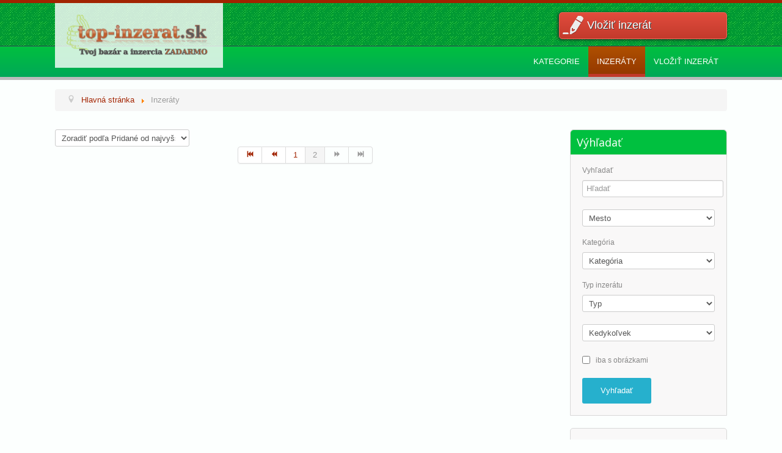

--- FILE ---
content_type: text/html; charset=utf-8
request_url: https://top-inzerat.sk/inzeraty3?start=96
body_size: 11115
content:











<!DOCTYPE html>



<html xmlns="http://www.w3.org/1999/xhtml" xml:lang="sk-sk" lang="sk-sk" dir="ltr">



<head>



	<meta name="viewport" content="width=device-width, initial-scale=1.0" />



    



<!--    <script src="https://code.jquery.com/jquery-1.10.2.min.js"></script>



<script src="http://getbootstrap.com/dist/js/bootstrap.js"></script>







<script src="http://platform.twitter.com/widgets.js"></script>



<script src="http://getbootstrap.com/docs-assets/js/holder.js"></script>







<script src="http://getbootstrap.com/docs-assets/js/application.js"></script>-->



	<base href="https://top-inzerat.sk/inzeraty3" />
	<meta http-equiv="content-type" content="text/html; charset=utf-8" />
	<meta name="keywords" content="Ponuka inzercie, inzeráty, bazár, celá ponuka" />
	<meta name="rights" content="chcempredat.sk" />
	<meta name="description" content="Sledujte ponuku inzercie na inzertnom portáli." />
	<meta name="generator" content="Joomla! - Open Source Content Management" />
	<title>Inzeráty</title>
	<link href="/inzeraty3&start=96" rel="canonical" />
	<link href="/inzeraty3?format=feed&type=rss" rel="alternate" type="application/rss+xml" title="RSS 2.0" />
	<link href="/inzeraty3?format=feed&type=atom" rel="alternate" type="application/atom+xml" title="Atom 1.0" />
	<link href="/inzeraty3" rel="prev" />
	<link href="/templates/lb_moje/favicon.ico" rel="shortcut icon" type="image/vnd.microsoft.icon" />
	<link href="/media/system/css/modal.css?4c160c7c84df4fe100e4aa16582cc631" rel="stylesheet" type="text/css" />
	<link href="/media/system/css/calendar-jos.css?4c160c7c84df4fe100e4aa16582cc631" rel="stylesheet" title="Zelená" media="all" type="text/css" />
	<link href="https://top-inzerat.sk/components/com_djclassifieds/themes/clean upravena/css/style.css" rel="stylesheet" type="text/css" />
	<link href="https://top-inzerat.sk/components/com_djclassifieds/themes/clean upravena/css/style_default.css" rel="stylesheet" type="text/css" />
	<link href="https://top-inzerat.sk/components/com_djclassifieds/themes/clean upravena/css/responsive.css" rel="stylesheet" type="text/css" />
	<link href="/templates/lb_moje/css/template.css" rel="stylesheet" type="text/css" />
	<link href="/templates/lb_moje/css/style.css" rel="stylesheet" type="text/css" />
	<link href="/templates/lb_moje/css/bootstrap.css" rel="stylesheet" type="text/css" />
	<link href="/media/system/css/fields/calendar.css" rel="stylesheet" type="text/css" />
	<style type="text/css">
.search_ex_fields .djseform_field .field-calendar input.djsecal{width: 75px !important;margin: 0 5px;	}.search_ex_fields .djseform_field .field-calendar{display:inline-block;}.pac-container {background-color: #fff;border-radius: 2px;border-top: 1px solid #d9d9d9;box-shadow: 0 2px 6px rgba(0, 0, 0, 0.3);box-sizing: border-box;font-family: Arial,sans-serif;overflow: hidden;position: absolute !important;z-index: 1000;}.pac-item {border-top: 1px solid #e6e6e6;color: #999;cursor: default;font-size: 11px;line-height: 30px;overflow: hidden;padding: 0 4px;text-align: left;text-overflow: ellipsis;white-space: nowrap;}.pac-item:hover {background-color: #fafafa;}.pac-item-selected, .pac-item-selected:hover {background-color: #ebf2fe;}.pac-matched {font-weight: 700;}.pac-item-query {color: #000;font-size: 13px;padding-right: 3px;}.pac-placeholder {color: gray;}
	</style>
	<script type="application/json" class="joomla-script-options new">{"csrf.token":"c091cd444f7c9bda825c7dea48301da4","system.paths":{"root":"","base":""}}</script>
	<script src="/media/system/js/mootools-core.js?4c160c7c84df4fe100e4aa16582cc631" type="text/javascript"></script>
	<script src="/media/system/js/core.js?4c160c7c84df4fe100e4aa16582cc631" type="text/javascript"></script>
	<script src="/media/system/js/mootools-more.js?4c160c7c84df4fe100e4aa16582cc631" type="text/javascript"></script>
	<script src="/media/system/js/modal.js?4c160c7c84df4fe100e4aa16582cc631" type="text/javascript"></script>
	<script src="/media/jui/js/jquery.min.js?4c160c7c84df4fe100e4aa16582cc631" type="text/javascript"></script>
	<script src="/media/jui/js/jquery-noconflict.js?4c160c7c84df4fe100e4aa16582cc631" type="text/javascript"></script>
	<script src="/media/jui/js/jquery-migrate.min.js?4c160c7c84df4fe100e4aa16582cc631" type="text/javascript"></script>
	<script src="/media/system/js/calendar.js?4c160c7c84df4fe100e4aa16582cc631" type="text/javascript"></script>
	<script src="/media/system/js/calendar-setup.js?4c160c7c84df4fe100e4aa16582cc631" type="text/javascript"></script>
	<script src="/media/jui/js/bootstrap.min.js?4c160c7c84df4fe100e4aa16582cc631" type="text/javascript"></script>
	<script src="/templates/lb_moje/js/template.js" type="text/javascript"></script>
	<script src="/templates/lb_moje/js/bootstrap.js" type="text/javascript"></script>
	<!--[if lte IE 11]><script src="/media/system/js/polyfill.event.js?4c160c7c84df4fe100e4aa16582cc631" type="text/javascript"></script><![endif]-->
	<!--[if lte IE 11]><script src="/media/system/js/polyfill.classlist.js?4c160c7c84df4fe100e4aa16582cc631" type="text/javascript"></script><![endif]-->
	<!--[if lte IE 11]><script src="/media/system/js/polyfill.map.js?4c160c7c84df4fe100e4aa16582cc631" type="text/javascript"></script><![endif]-->
	<script src="/media/system/js/fields/calendar-locales/sk.js" type="text/javascript"></script>
	<script src="/media/system/js/fields/calendar-locales/date/gregorian/date-helper.min.js" type="text/javascript"></script>
	<script src="/media/system/js/fields/calendar.min.js" type="text/javascript"></script>
	<script src="/components/com_djclassifieds/assets/moocomplete/MooComplete.js" type="text/javascript"></script>
	<script type="text/javascript">

		jQuery(function($) {
			SqueezeBox.initialize({});
			initSqueezeBox();
			$(document).on('subform-row-add', initSqueezeBox);

			function initSqueezeBox(event, container)
			{
				SqueezeBox.assign($(container || document).find('a.modal').get(), {
					parse: 'rel'
				});
			}
		});

		window.jModalClose = function () {
			SqueezeBox.close();
		};

		// Add extra modal close functionality for tinyMCE-based editors
		document.onreadystatechange = function () {
			if (document.readyState == 'interactive' && typeof tinyMCE != 'undefined' && tinyMCE)
			{
				if (typeof window.jModalClose_no_tinyMCE === 'undefined')
				{
					window.jModalClose_no_tinyMCE = typeof(jModalClose) == 'function'  ?  jModalClose  :  false;

					jModalClose = function () {
						if (window.jModalClose_no_tinyMCE) window.jModalClose_no_tinyMCE.apply(this, arguments);
						tinyMCE.activeEditor.windowManager.close();
					};
				}

				if (typeof window.SqueezeBoxClose_no_tinyMCE === 'undefined')
				{
					if (typeof(SqueezeBox) == 'undefined')  SqueezeBox = {};
					window.SqueezeBoxClose_no_tinyMCE = typeof(SqueezeBox.close) == 'function'  ?  SqueezeBox.close  :  false;

					SqueezeBox.close = function () {
						if (window.SqueezeBoxClose_no_tinyMCE)  window.SqueezeBoxClose_no_tinyMCE.apply(this, arguments);
						tinyMCE.activeEditor.windowManager.close();
					};
				}
			}
		};
		Calendar._DN = ["nede\u013ea","pondelok","utorok","streda","\u0161tvrtok","piatok","sobota","nede\u013ea"]; Calendar._SDN = ["ned","pon","uto","str","\u0161tv","pia","sob","ned"]; Calendar._FD = 0; Calendar._MN = ["janu\u00e1r","febru\u00e1r","marec","apr\u00edl","m\u00e1j","j\u00fan","j\u00fal","august","september","okt\u00f3ber","november","december"]; Calendar._SMN = ["jan","feb","mar","apr","m\u00e1j","j\u00fan","j\u00fal","aug","sep","okt","nov","dec"]; Calendar._TT = {"INFO":"O kalend\u00e1ri","ABOUT":"DHTML Date\/Time Selector\n(c) dynarch.com 20022005 \/ Author: Mihai Bazon\nFor latest version visit: http:\/\/www.dynarch.com\/projects\/calendar\/\nDistributed under GNU LGPL.  See http:\/\/gnu.org\/licenses\/lgpl.html for details.\n\nV\u00fdber d\u00e1tumu:\n- Pou\u017eite tla\u010didl\u00e1 \u00ab a \u00bb na v\u00fdber roku\n- Pou\u017eite tla\u010didl\u00e1 < a > na v\u00fdber mesiaca\n- Pridr\u017ete tla\u010didlo my\u0161i nad niektor\u00fdm z tla\u010didiel hore pre r\u00fdchlej\u0161\u00ed v\u00fdber.","ABOUT_TIME":"\n\nTime selection:\n Click on any of the time parts to increase it\n or Shiftclick to decrease it\n or click and drag for faster selection.","PREV_YEAR":"Kliknite na presun na predch\u00e1dzaj\u00faci rok. Kliknite a dr\u017ete pre zobrazenie zoznamu rokov.","PREV_MONTH":"Kliknite na presun na predch\u00e1dzaj\u00faci mesiac. Kliknite a dr\u017ete pre zobrazenie zoznamu mesiacov.","GO_TODAY":"Prejs\u0165 na dne\u0161ok","NEXT_MONTH":"Kliknite na presun na nasledovn\u00fd mesiac. Kliknite a dr\u017ete pre zobrazenie zoznamu mesiacov.","SEL_DATE":"Vyberte d\u00e1tum.","DRAG_TO_MOVE":"\u0164ahajte pre posun.","PART_TODAY":" Dnes ","DAY_FIRST":"Prv\u00fd de\u0148 v t\u00fd\u017edni je %s","WEEKEND":"0,6","CLOSE":"Zavrie\u0165","TODAY":"Dnes","TIME_PART":"(Shift-)Klik alebo \u0165ahajte pre zmenu hodnoty.","DEF_DATE_FORMAT":"%Y%m%d","TT_DATE_FORMAT":"%a, %e. %b","WK":"t\u00fd\u017e.","TIME":"\u010cas:"};jQuery(document).on('ready.djclassifieds.items', function(){
			jQuery('#dj-classifieds .djsvoc_link').each(function(){
				jQuery(this).click(function(){
					var wrapper = jQuery(this).parent();
					var f_rel = wrapper.attr('rel');
					if(f_rel){
						wrapper.html('<a href="'+f_rel+'">'+wrapper.attr('title')+'</a>');
					}else{
						wrapper.html(wrapper.attr('title'));
					}
				});
			});
		});jQuery(function($) {
			 $('.hasTip').each(function() {
				var title = $(this).attr('title');
				if (title) {
					var parts = title.split('::', 2);
					var mtelement = document.id(this);
					mtelement.store('tip:title', parts[0]);
					mtelement.store('tip:text', parts[1]);
				}
			});
			var JTooltips = new Tips($('.hasTip').get(), {"maxTitleChars": 50,"fixed": false});
		});jQuery(function($) {
			 $('.Tips1').each(function() {
				var title = $(this).attr('title');
				if (title) {
					var parts = title.split('::', 2);
					var mtelement = document.id(this);
					mtelement.store('tip:title', parts[0]);
					mtelement.store('tip:text', parts[1]);
				}
			});
			var JTooltips = new Tips($('.Tips1').get(), {"maxTitleChars": 50,"className": "djcf","fixed": false});
		});
	</script>




	


		<link href='//fonts.googleapis.com/css?family=Open+Sans' rel='stylesheet' type='text/css' />



		<style type="text/css">



			h1,h2,h3,h4,h5,h6,.site-title{



				font-family: 'Open Sans', sans-serif;



			}



		</style>



	


	


	<style type="text/css">



		body.site



		{



			border-top: 5px solid #a12300;



			background-color: #fcfffe


		}



		a



		{



			color: #a12300;



		}



		/*.navbar-inner, .nav-list > .active > a, .nav-list > .active > a:hover, .dropdown-menu li > a:hover, .dropdown-menu .active > a, .dropdown-menu .active > a:hover, .nav-pills > .active > a, .nav-pills > .active > a:hover,*/



		



		.btn-primary



		{



			background: #a12300;



		}



		/*.navbar-inner



		{



			-moz-box-shadow: 0 1px 3px rgba(0, 0, 0, .25), inset 0 -1px 0 rgba(0, 0, 0, .1), inset 0 30px 10px rgba(0, 0, 0, .2);



			-webkit-box-shadow: 0 1px 3px rgba(0, 0, 0, .25), inset 0 -1px 0 rgba(0, 0, 0, .1), inset 0 30px 10px rgba(0, 0, 0, .2);



			box-shadow: 0 1px 3px rgba(0, 0, 0, .25), inset 0 -1px 0 rgba(0, 0, 0, .1), inset 0 30px 10px rgba(0, 0, 0, .2);



		}*/



	</style>



	


	<!--[if lt IE 9]>



		<script src="/media/jui/js/html5.js"></script>



	<![endif]-->

<script>
  (function(i,s,o,g,r,a,m){i['GoogleAnalyticsObject']=r;i[r]=i[r]||function(){
  (i[r].q=i[r].q||[]).push(arguments)},i[r].l=1*new Date();a=s.createElement(o),
  m=s.getElementsByTagName(o)[0];a.async=1;a.src=g;m.parentNode.insertBefore(a,m)
  })(window,document,'script','//www.google-analytics.com/analytics.js','ga');

  ga('create', 'UA-37003525-7', 'auto');
  ga('send', 'pageview');

</script>


</head>







<body class="site com_djclassifieds view-items layout-blog no-task itemid-210">







	<!-- Body -->



	<div class="body">		







			<!-- Header -->



			<header class="header" role="banner">



            <div class="container">



				<div class="header-inner clearfix">



                <div class="row-fluid">



                    <div class="logo_header span2">



					<a class="brand pull-left" href="/">



						<img src="https://top-inzerat.sk/images/logo-top-inzeratsk.png" alt="top-inzerat.sk - bazaruj zadarmo" />


                        


					</a>



                    </div>







                    


                    


					<div class="span2 pull-right">



						

<div class="custom"  >
	<div class="lb_post_link"><a href="/vlozit-inzerat">Vložiť inzerát</a></div></div>




					</div>



                    


				</div>



                </div>



            </div>



			</header>



            <!-- End of header section -->          



            







			


            <!-- Begin menu -->



            <!--<nav role="navigation" class="navigation navbar-collapse bs-navbar-collapse">



            <div class="container">



                
        <div class="navbar-header">
    <button type="button" class="navbar-toggle" data-toggle="collapse" data-target="#bs-example-navbar-collapse-1">
      <span class="sr-only">Toggle navigation</span>
      <span class="icon-bar"></span>
      <span class="icon-bar"></span>
      <span class="icon-bar"></span>
    </button>
  </div>
        <div class="collapse navbar-collapse" id="bs-example-navbar-collapse-1"><ul class="nav navbar-nav ">
<li class="item-214"><a href="/" >Kategorie</a></li><li class="item-210 current active"><a href="/inzeraty3" >Inzeráty</a></li><li class="item-143"><a href="/vlozit-inzerat" >Vložiť inzerát</a></li></ul>
</div>



            </div>



            </nav>  -->



            



            <div class="navigation">



            <div class="container">



            <nav class="navbar navbar-default" role="navigation">



				
        <div class="navbar-header">
    <button type="button" class="navbar-toggle" data-toggle="collapse" data-target="#bs-example-navbar-collapse-1">
      <span class="sr-only">Toggle navigation</span>
      <span class="icon-bar"></span>
      <span class="icon-bar"></span>
      <span class="icon-bar"></span>
    </button>
  </div>
        <div class="collapse navbar-collapse" id="bs-example-navbar-collapse-1"><ul class="nav navbar-nav ">
<li class="item-214"><a href="/" >Kategorie</a></li><li class="item-210 current active"><a href="/inzeraty3" >Inzeráty</a></li><li class="item-143"><a href="/vlozit-inzerat" >Vložiť inzerát</a></li></ul>
</div>



            </nav>



            </div>



            </div>



			



            



           


            <!-- End of menu -->



            



            



			<div class="container">

            

            

            
            <!-- Begin breadcrumb -->

            <div class="row-fluid">

			    		<div class="moduletable">
						<div aria-label="Breadcrumbs" role="navigation">
	<ul itemscope itemtype="https://schema.org/BreadcrumbList" class="breadcrumb">
					<li class="active">
				<span class="divider icon-location"></span>
			</li>
		
						<li itemprop="itemListElement" itemscope itemtype="https://schema.org/ListItem">
											<a itemprop="item" href="/" class="pathway"><span itemprop="name">Hlavná stránka</span></a>
					
											<span class="divider">
							<img src="/media/system/images/arrow.png" alt="" />						</span>
										<meta itemprop="position" content="1">
				</li>
							<li itemprop="itemListElement" itemscope itemtype="https://schema.org/ListItem" class="active">
					<span itemprop="name">
						Inzeráty					</span>
					<meta itemprop="position" content="2">
				</li>
				</ul>
</div>
		</div>
	

            </div>



            <!-- End of breadcrumb -->

            






            






			<div class="row-fluid">











				<main id="content" role="main" class="span9">



					<!-- Begin Content -->



					



					<div id="system-message-container">
	</div>




					<div id="dj-classifieds" class="clearfix djcftheme-clean upravena cid_0">
	
	
	
	
	<div class="dj-items-blog">
				<div class="blog_sorting_box">
				<form action="https://top-inzerat.sk/inzeraty3?start=96" method="get" name="djblogsort" id="djblogsort_form" >
					<select id="blogorder_select" class="inputbox" >
						<option value="-asc"  >Zoradiť podľa  od najnižšej</option><option value="-desc"  >Zoradiť podľa  od najvyššej</option><option value="cat-asc"  >Zoradiť podľa Kategória od najnižšej</option><option value="cat-desc"  >Zoradiť podľa Kategória od najvyššej</option><option value="date_sort-asc"  >Zoradiť podľa Pridané od najnižšej</option><option value="date_sort-desc" selected="SELECTED" >Zoradiť podľa Pridané od najvyššej</option>					</select> 
					<input type="hidden" name="order" id="blogorder_v" value="date_sort" />
					<input type="hidden" name="ord_t" id="blogorder_t_v" value="desc" />
					<script type="text/javascript">
						window.addEvent('load', function(){		
							var slider_box = document.id('blogorder_select');
							slider_box.addEvent('change',function(event){
								var order_v = this.value.toString().split('-');
								document.id('blogorder_v').value=order_v[0];
								document.id('blogorder_t_v').value=order_v[1];
								document.id('djblogsort_form').submit();
							})
						});
					</script>
										
				</form>	
			</div>		
				
	<div class="djcf_items_blog">
		
		<div class="clear_both" ></div><div class="no_results" style="padding-left:30px;"></div>		</div>
		<div class="pagination" ><ul class="pagination-list"><li><a title="Začiatok" href="/inzeraty3?start=0" class="pagenav"><i class="icon-first"></i></a></li><li><a title="Predch." href="/inzeraty3?start=0" class="pagenav"><i class="icon-previous"></i></a></li><li><a title="1" href="/inzeraty3?start=0" class="pagenav">1</a></li><li class="active"><a>2</a></li><li class="disabled"><a><i class="icon-next"></i></a></li><li class="disabled"><a><i class="icon-last"></i></a></li></ul></div>	</div>	
	



</div>
<script type="text/javascript">
	function DJCatMatchModules(className){
		var maxHeight = 0;
		var divs = null;
		if (typeof(className) == 'string') {
			divs = document.id(document.body).getElements(className);
		} else {
			divs = className;
		}

		divs.setStyle('height', 'auto');
		
		if (divs.length > 1) {						
			divs.each(function(element) {
				//maxHeight = Math.max(maxHeight, parseInt(element.getStyle('height')));
				maxHeight = Math.max(maxHeight, parseInt(element.getSize().y));
			});
			
			divs.setStyle('height', maxHeight);
			
		}
}

// window.addEvent('load', function(){
// 	DJCatMatchModules('.item_box_in2');
// 	DJFavChange();
// });

jQuery(window).on('load.djclassifieds.items', function(){
	DJCatMatchModules('.item_box_in2');
});

jQuery(document).on('ready.djclassifieds.items', function(){
	DJFavChange();
});

window.addEvent('resize', function(){
	DJCatMatchModules('.item_box_in2');
});

		


function DJFavChange(){
	var favs = document.id(document.body).getElements('.fav_box');
	if (favs.length > 0) {						
		favs.each(function(fav) {
			fav.addEvent('click', function(evt) {
				//console.log(fav.getProperty('data-id'));
				
				var myRequest = new Request({
				    url: 'https://top-inzerat.sk/index.php',
				    method: 'post',
					data: {
				      'option': 'com_djclassifieds',
				      'view': 'item',
				      'task': 'changeItemFavourite',
					  'item_id': fav.getProperty('data-id')						  						  
					  },
				    onRequest: function(){},
				    onSuccess: function(responseText){																					    	
						fav.innerHTML = responseText; 															
				    },
				    onFailure: function(){}
				});
				myRequest.send();
				
				
			});
		});					
	}
	
}

</script>








					<!-- End Content -->



				</main>







				


				<div id="aside" class="span3">



					<!-- Begin Right Sidebar -->



					<div class="well "><h3 class="page-header">Výhľadať</h3><div id="mod_djcf_search158" class="dj_cf_search">
<form action="/all?se=1" method="get" name="form-search158" id="form-search158">
	<input type="hidden" name="task" value="parsesearch" />	   	
	<input type="hidden" name="mod_id" value="158" />
				<input type="hidden" name="layout" value="blog" />
	   
	<input type="hidden" name="option" value="com_djclassifieds" />
	<input type="hidden" name="view" value="items" />
	<input type="hidden" name="se" value="1" />
	<input type="hidden" name="Itemid" value="214" />
   	   		<div class="search_word djcf_se_row"> 	
		   			   	 	<label>Vyhľadať</label>
		   	 		   	 <input type="text" id="input_search158" size="12" name="search" class="inputbox first_input" value="" placeholder="Hľadať" />
		</div>
		<div class="search_regions djcf_se_row">
		 			
		<select  class="inputbox" id="se158_reg_0" name="se_regs[]" onchange="se158_new_reg(0,this.value,new Array());"><option value="0">Mesto</option><option value="2">Česká Republika</option><option value="1">Slovensko</option></select>
				<div id="se158_after_reg_0"></div>
				<script type="text/javascript">
					var se158_regs=new Array();
					
					
				var se158_current=0;
				
				function se158_new_reg(parent,a_parent,r_path){

				  	var myRequest = new Request({
					    url: 'https://top-inzerat.sk/index.php',
					    method: 'post',
						data: {
					      'option': 'com_djclassifieds',
					      'view': 'item',
					      'task': 'getRegionSelect',
						  'reg_id': a_parent,
						  'ord': 'ordering,name',
						  'mod_id': 158				  
						  },
					    onRequest: function(){
					    	document.id('se158_after_reg_'+parent).innerHTML = '<div style="text-align:center;"><img src="/components/com_djclassifieds/assets/images/loading.gif" alt="..." /></div>';
					    	},
					    onSuccess: function(responseText){																
					    	if(responseText){	
								document.id('se158_after_reg_'+parent).innerHTML = responseText; 
								document.id('se158_reg_'+parent).value=a_parent;
							}else{
								document.id('se158_after_reg_'+parent).innerHTML = '';
								document.id('se158_reg_'+parent).value=a_parent;		
							}	
					    	//support for IE
							document.id('se158_reg_'+parent).blur();
							if(r_path != 'null'){
								if(r_path.length>0){
									var first_path = r_path[0].split(',');												
									r_path.shift();
									se158_new_reg(first_path[0],first_path[1],r_path);												
								}
							}
														
					    },
					    onFailure: function(){}
					});
					myRequest.send();	

					
					/*if(se158_regs[a_parent]){
						//alert(cats[v]);
						if(parent==a_parent){
							document.id('se158_after_reg_'+parent).innerHTML = '';
						}else{
							document.id('se158_after_reg_'+parent).innerHTML = se158_regs[a_parent];
						}													 
						document.id('se158_reg_'+parent).value=a_parent;
					}else{
						document.id('se158_after_reg_'+parent).innerHTML = '';
						document.id('se158_reg_'+parent).value=a_parent;		
					}*/
					
				}				


				function se158_country_iso(reg_id){
					if(typeof google === 'undefined') return;
					
				  	var myRequest = new Request({
					    url: 'https://top-inzerat.sk/index.php',
					    method: 'post',
						data: {
					      'option': 'com_djclassifieds',
					      'view': 'item',
					      'task': 'getCountryISO',
						  'reg_id': reg_id			  
						  },
					    onRequest: function(){},
					    onSuccess: function(responseText){	
						    if(responseText){															
					    		djcfmodSearchPlaces158(responseText);
						    }						
					    },
					    onFailure: function(){}
					});
					myRequest.send();	
					
				}
				
				</script>

		</div>	
			<div class="search_cats djcf_se_row">
		 	   	 	<label>Kategória</label>
	   	  
			<select  class="inputbox " id="se158_cat_0" name="se_cats[]" onchange="se158_new_cat(0,this.value,new Array());se158_getFields(this.value);"><option value="">Kategória</option><option value="1">Auto bazár</option><option value="72">Moto bazár</option><option value="99">Oblečenie a obuv</option><option value="147">Reality</option><option value="167">Deti</option><option value="207">Nábytok a bývanie</option><option value="241">Zvieratá</option><option value="267">Stroje a náradie</option><option value="301">Stavba a záhrada </option><option value="344">Športové potreby</option><option value="370">Telefóny a mobily</option><option value="407">Hudba</option><option value="432">Práca</option><option value="472">Počítače a doplnky</option><option value="511">Knihy</option><option value="539">Služby</option><option value="568">Elektro</option><option value="618">Starožitnosti a zberateľ.</option><option value="628">Zdravie a krása</option><option value="627">Ostatné</option></select>	
					<div id="se158_after_cat_0" class="after_cat_lvl0"></div>
					<script type="text/javascript">
						var se158_cats=new Array();
						
	
					var se_current=0;
					
					function se158_new_cat(parent,a_parent,c_path){
	
					  	var myRequest = new Request({
						    url: 'https://top-inzerat.sk/index.php',
						    method: 'post',
							data: {
						      'option': 'com_djclassifieds',
						      'view': 'item',
						      'task': 'getCategorySelect',
							  'cat_id': a_parent,
							  'mod_id': 158,
							  'ord': 'ord',
							  'subcat_label': '0'		  			  
							  },
						    onRequest: function(){
						    	document.id('se158_after_cat_'+parent).innerHTML = '<div style="text-align:center;"><img src="/components/com_djclassifieds/assets/images/loading.gif" alt="..." /></div>';					    	
						    	},
						    onSuccess: function(responseText){																
						    	if(responseText){	
									document.id('se158_after_cat_'+parent).innerHTML = responseText; 
									document.id('se158_cat_'+parent).value=a_parent;
								}else{
									document.id('se158_after_cat_'+parent).innerHTML = '';
									document.id('se158_cat_'+parent).value=a_parent;		
								}
	
								var mod_classes = document.id('mod_djcf_search158').className.split(" ");
								mod_classes.each(function(mod_class,index){
									if(mod_class.lastIndexOf('cat_lvl')>-1){
										document.id('mod_djcf_search158').removeClass(mod_class);
									}
								});					    	
	
								var cat_level = document.getElements("#mod_djcf_search158 .search_cats select").length;
								if(cat_level>0){
									document.id('mod_djcf_search158').addClass('cat_lvl'+cat_level);
								}
									
								
								if(c_path != 'null'){
									if(c_path.length>0){
										var first_path = c_path[0].split(',');												
										c_path.shift();
										se158_new_cat(first_path[0],first_path[1],c_path);												
									}
								}
						    },
						    onFailure: function(){}
						});
						myRequest.send();	
					
	
						
						/*if(se158_cats[a_parent]){
							//alert(se_cats[v]);	
							document.id('se158_after_cat_'+parent).innerHTML = se158_cats[a_parent]; 
							document.id('se158_cat_'+parent).value=a_parent;
						}else{
							document.id('se158_after_cat_'+parent).innerHTML = '';
							document.id('se158_cat_'+parent).value=a_parent;		
						}*/
						
					}
					
				function se158_getFields(cat_id){
	
											
					var el = document.getElementById("search158_ex_fields");
					var before = document.getElementById("search158_ex_fields").innerHTML.trim();	
					
					//if(cat_id!=0){	
						el.innerHTML = '<div style="text-align:center"><img src="https://top-inzerat.sk/components/com_djclassifieds/assets/images/loading.gif" /></div>';
						var url = 'https://top-inzerat.sk/index.php?option=com_djclassifieds&view=item&task=getSearchFields&cat_id=' + cat_id;
									 var myRequest = new Request({							    
									    
									url: 'https://top-inzerat.sk/index.php',
								    method: 'post',
									data: {
								      'option': 'com_djclassifieds',
								      'view': 'item',
								      'task': 'getSearchFields',
								      'mod_id': '158',
									  'cat_id': cat_id,
									  'se': '0'
									  },
								    onSuccess: function(responseText){																
										el.innerHTML = responseText;
										if(responseText){
											el.removeClass('no_fields');
										}else{
											el.addClass('no_fields');
										}
									 
										var calendars = jQuery('#search158_ex_fields').find('.field-calendar');
										if (calendars.length > 0) {
											calendars.each(function(){
												JoomlaCalendar.init(jQuery(this)[0]);
											});
										}
									
										var djfields_accordion_o = document.getElements('#search158_ex_fields .djfields_accordion_o');
										if(djfields_accordion_o){										
											djfields_accordion_o.each(function(djfields_acc_o,index){
												 new Fx.Accordion(djfields_acc_o.getElements('.label'),
														 djfields_acc_o.getElements('.se_checkbox'), {
														alwaysHide : true,
														display : 0,
														duration : 100,
														onActive : function(toggler, element) {
															toggler.addClass('active');
															element.addClass('in');
														},
														onBackground : function(toggler, element) {
															toggler.removeClass('active');
															element.removeClass('in');
														}
													});
											})										
										}
										
										var djfields_accordion_c = document.getElements('#search158_ex_fields .djfields_accordion_c');
										if(djfields_accordion_c){										
											djfields_accordion_c.each(function(djfields_acc_c,index){
												 new Fx.Accordion(djfields_acc_c.getElements('.label'),
														djfields_acc_c.getElements('.se_checkbox'), {
														alwaysHide : true,
														display : -1,
														duration : 100,
														onActive : function(toggler, element) {
															toggler.addClass('active');
															element.addClass('in');
														},
														onBackground : function(toggler, element) {
															toggler.removeClass('active');
															element.removeClass('in');
														}
													});
											})										
										}	
															 	
								    },
								    onFailure: function(xhr){
										console.error(xhr);
								    }
								});
								myRequest.send();	
					/*}else{
						el.innerHTML = '';
						//el.innerHTML='Kategória';
					}*/
					return null;
						
				}
														
					
					</script>

			</div>		
			<div style="clear:both"></div>
			<div id="search158_ex_fields" class="search_ex_fields no_fields"></div>
			<div style="clear:both"></div>
					<div class="search_type djcf_se_row">
					   	 			<label>Typ inzerátu</label>
	   	 		 				
				<select  name="se_type_id" class="inputbox" >
					<option value="">Typ</option>
					<option value="1">Pred&aacute;m</option>
<option value="9">K&uacute;pim</option>
<option value="8">Hľad&aacute;m</option>
<option value="10">Pon&uacute;kam</option>
<option value="7">Pren&aacute;jom</option>
<option value="2">Vymen&iacute;m</option>
<option value="5">Darujem</option>
<option value="12">Dražba</option>
<option value="6">S&uacute;rne</option>
<option value="11">Super top ponuka</option>
				</select>
			</div>
					<div class="search_time djcf_se_row">		
				 						
				<select  name="days_l" class="inputbox" >
					<option  SELECTED  value="">Kedykoľvek</option>
					<option  value="1">Posledných  24 hodín</option>
					<option  value="3">Posledné 3 dni</option>
					<option  value="7">Minulý týždeň</option>
					<option  value="30">Minulý mesiac</option>					
				</select>
			</div>
				
			
				<div class="search_only_images djcf_se_row_ch">							
				<input  class="inputbox"  type="checkbox" name="se_only_img" id="158se_only_img" value="1"/>
				<label class="label" for="158se_only_img">iba s obrázkami</label>
			</div>
				<div class="search_buttons">										
		<button type="submit" class="button btn">Vyhľadať</button>		
			</div>
	 
</form>
 
<div style="clear:both"></div>
</div>

	
		<script type="text/javascript">
			window.addEvent('domready', function(){
				se158_getFields(0);	
			});
		</script>	
				
	<script type="text/javascript">
		window.addEvent('domready', function(){
			var myRequest = new Request({
			    url: 'https://top-inzerat.sk/index.php',
			    method: 'post',
				data: {
			      'option': 'com_djclassifieds',
			      'view': 'item',
			      'task': 'getSearchTags',
			      'source': 'items,categories,regions'				  
				  },
			    onRequest: function(){},
			    onSuccess: function(responseText){												
		    		 //console.log(responseText);		    		  
					  var djlist = JSON.parse(responseText);
					  //console.log(djlist); 

			    	  new MooComplete('input_search158', {
			    		    list: djlist,
			    		    size: 5,
			    		    render: function(v) {
				    		   // console.log(v);
				    		    var se_i = document.id('input_search158').value;
				    		    var se_ib = se_i.charAt(0).toUpperCase() + se_i.slice(1);
				    		     //console.log(se_ib);
				    		    v = v.replace(se_ib,'||||'+se_ib+'|||');    		    
				    		    nv = v.replace(se_i,'||||'+se_i+'|||');	    
				    		    nv = nv.replace('||||','<b class="pac-matched">');
				    		    nv = nv.replace('||||','<b class="pac-matched">');
				    		    nv = nv.replace("|||","</b>");				    		    
				    		    nv = nv.replace("|||","</b>");  
				    		    				    		    
			    		      return [			    		        
			    		        new Element('span', {
			    		          'class':  'pac-item-query',
			    		          html: nv
			    		        })
			    		      ];
			    		    },			    		    
			    		    get: function(v) {
				    		    return v;
				    		    //var vs = v.split(" > ");
			    		      //return vs[0];
			    		    }
			    		  });		    		  
			    },
			    onFailure: function(){}
			});
			myRequest.send();
		
		});
	</script>


	</div><div class="well "><div class="bannergroup">

	<div class="banneritem">
										<center>
<script async src="//pagead2.googlesyndication.com/pagead/js/adsbygoogle.js"></script>
<!-- Ostatné Prava strana -->
<ins class="adsbygoogle"
     style="display:inline-block;width:160px;height:600px"
     data-ad-client="ca-pub-2547644588769158"
     data-ad-slot="2684866887"></ins>
<script>
(adsbygoogle = window.adsbygoogle || []).push({});
</script>				<div class="clr"></div>
	</div>

</div>
</div>



                    <div class="tabouter"> <ul class="nav nav-tabs"><li class="active"><a  href="#module_tab_159" data-toggle="tab" >Podkategorie</a></li></ul><div class="tab-content"><div class="tab-pane active" id="module_tab_159">		<div class="djcf_menu">
			
		<ul class="menu nav _menu">
			<li class="parent"><a href="/inzeraty/auto-bazar-1">Auto bazár</a></li><li class="parent"><a href="/inzeraty/motorky-72">Moto bazár</a></li><li class="parent"><a href="/inzeraty/oblecenie-a-obuv-99">Oblečenie a obuv</a></li><li class="parent"><a href="/inzeraty/reality-147">Reality</a></li><li class="parent"><a href="/inzeraty/deti-167">Deti</a></li><li class="parent"><a href="/inzeraty/nabytok-a-byvanie-207">Nábytok a bývanie</a></li><li class="parent"><a href="/inzeraty/zvierata-241">Zvieratá</a></li><li class="parent"><a href="/inzeraty/stroje-a-naradie-267">Stroje a náradie</a></li><li class="parent"><a href="/inzeraty/stavba-a-zahrada-301">Stavba a záhrada </a></li><li class="parent"><a href="/inzeraty/spotrove-potreby-344">Športové potreby</a></li><li class="parent"><a href="/inzeraty/telafony-a-mobily-370">Telefóny a mobily</a></li><li class="parent"><a href="/inzeraty/hudba-407">Hudba</a></li><li class="parent"><a href="/inzeraty/praca-432">Práca</a></li><li class="parent"><a href="/inzeraty/pocitace-a-dolpnky-472">Počítače a doplnky</a></li><li class="parent"><a href="/inzeraty/knihy-511">Knihy</a></li><li class="parent"><a href="/inzeraty/sluzby-539">Služby</a></li><li class="parent"><a href="/inzeraty/elektro-568">Elektro</a></li><li class="parent"><a href="/inzeraty/starozitnosti-a-zberatelstvo-618">Starožitnosti a zberateľ.</a></li><li class="parent"><a href="/inzeraty/zdravie-a-krasa-628">Zdravie a krása</a></li><li class="parent"><a href="/inzeraty/ostatne-627">Ostatné</a></li>			
		</ul>
			</div>	
	 


</div></div></div>



                    



					<!-- End Right Sidebar -->



				</div>



				




				

                 

                <div class="bottom_module">               



                <div class="row-fluid">



                <div class="span12">



                    		<div class="moduletable">
							<h3>Najnovšie inzeráty</h3>
						<div class="mod_djclassifieds_items clearfix"  id="mod_djclassifieds_items137">
	<div class="items items-cols5">
		<div class="items-col icol1"><div class="icol-in">
		<div class="item"><div class="title"><a class="title_img" href="/inzeraty/inzerat/administrat-vne-budovy-157/priestory-kancelarie-sluzby-prip-byvanie-19527"><img style="" src="/components/com_djclassifieds/images/item/19/19527_a1_ths.jpg" alt="Priestory-kancelárie, služby, príp. bývanie." title="A1" /></a><a class="title" href="/inzeraty/inzerat/administrat-vne-budovy-157/priestory-kancelarie-sluzby-prip-byvanie-19527">Priestory-kancelárie, služby, príp. bývanie.</a><div class="date_cat"><span class="date">13.01.2026</span><span class="category"><a class="title_cat" href="/inzeraty/administrat-vne-budovy-157">Administratívne budovy</a></span></div></div></div><div class="clear_both"></div></div></div><div class="items-col icol2"><div class="icol-in"><div class="item"><div class="title"><a class="title_img" href="/inzeraty/inzerat/chaty-a-chalupy-151/rekreacna-chalupa-mojtin-19526"><img style="" src="/components/com_djclassifieds/images/item/19/19526_a1_ths.jpg" alt="Rekreačná chalupa - Mojtín." title="A1" /></a><a class="title" href="/inzeraty/inzerat/chaty-a-chalupy-151/rekreacna-chalupa-mojtin-19526">Rekreačná chalupa - Mojtín.</a><div class="date_cat"><span class="date">13.01.2026</span><span class="category"><a class="title_cat" href="/inzeraty/chaty-a-chalupy-151">Chaty a chalupy</a></span><span class="price"><span class='price_val'>75 000,00</span> <span class='price_unit'>€</span></span></div></div></div><div class="clear_both"></div></div></div><div class="items-col icol3"><div class="icol-in"><div class="item"><div class="title"><a class="title_img" href="/inzeraty/inzerat/florbal-a-hokejbal-349/elektrikar-bratislava-nonstop-19525"><img style="" src="/components/com_djclassifieds/images/item/19/19525_elektrikar_bratislava_a_okolie_2_ths.jpg" alt="Elektrikár Bratislava-NONSTOP" title="elektrikar bratislava a okolie 2" /></a><a class="title" href="/inzeraty/inzerat/florbal-a-hokejbal-349/elektrikar-bratislava-nonstop-19525">Elektrikár Bratislava-NONSTOP</a><div class="date_cat"><span class="date">13.01.2026</span><span class="category"><a class="title_cat" href="/inzeraty/florbal-a-hokejbal-349">Florbal a hokejbal</a></span></div></div></div><div class="clear_both"></div></div></div><div class="items-col icol4"><div class="icol-in"><div class="item"><div class="title"><a class="title_img" href="/inzeraty/inzerat/dobrodruzne-518/elektrikar-bratislava-a-okolie-nonstop-19524"><img style="" src="/components/com_djclassifieds/images/item/19/19524_http__elektrikar-bratislava-a-okolie.webnode.sk_ths.jpg" alt="Elektrikár Bratislava a okolie-NONSTOP" title="http _elektrikar-bratislava-a-okolie.webnode.sk" /></a><a class="title" href="/inzeraty/inzerat/dobrodruzne-518/elektrikar-bratislava-a-okolie-nonstop-19524">Elektrikár Bratislava a okolie-NONSTOP</a><div class="date_cat"><span class="date">13.01.2026</span><span class="category"><a class="title_cat" href="/inzeraty/dobrodruzne-518">Dobrodružné</a></span></div></div></div><div class="clear_both"></div></div></div><div class="items-col icol5"><div class="icol-in"><div class="item"><div class="title"><a class="title_img" href="/inzeraty/inzerat/kable-a-konektory-495/elektrikar-bratislava-a-okolie-nonstop-19523"><img style="" src="/components/com_djclassifieds/images/item/19/19523_blesk_ths.png" alt="Elektrikár Bratislava a okolie-NONSTOP" title="blesk" /></a><a class="title" href="/inzeraty/inzerat/kable-a-konektory-495/elektrikar-bratislava-a-okolie-nonstop-19523">Elektrikár Bratislava a okolie-NONSTOP</a><div class="date_cat"><span class="date">12.01.2026</span><span class="category"><a class="title_cat" href="/inzeraty/kable-a-konektory-495">Káble a konektory</a></span></div></div></div>		<div class="clear_both"></div>
		</div></div>
	</div>
</div>

<script>

	jQuery(document).on('ready.djclassifieds_items.137', function(){
		var $favs = jQuery('#mod_djclassifieds_items137 .mfav_box');
		$favs.each(function(){
			$fav = jQuery(this);
			$fav.click(function(){
				jQuery.ajax({
					url: 'index.php',
					type: 'post',
					data: {
						'option': 'com_djclassifieds',
						'view': 'item',
						'task': 'changeItemFavourite',
						'item_id': $fav.attr('data-id')
					}
				}).done(function(response, textStatus, jqXHR){
					if(textStatus == 'success'){
						$fav.html(response);
					}
				});
			});
		});
	});
	
</script>		</div>
	



                </div>



                </div>

                </div>



                






			</div>















		</div>







	</div>



    <!-- Footer -->



    <footer class="footer" role="contentinfo">



    	<div class="container">



        <div class="row-fluid">







            






            <div class="span12">



                



            </div>











            


        </div>



        </div>



    </footer>



    <!-- End Footer -->



    











</body>



</html>





--- FILE ---
content_type: text/html; charset=UTF-8
request_url: https://top-inzerat.sk/index.php
body_size: 8282
content:
["Administrat\u00edva > Pr\u00e1ca na Slovensku","Administrat\u00edvne budovy > Reality","Airsoft > \u0160portov\u00e9 potreby","Alcatel > Mobily","Alfa Romeo  > Osobn\u00e9 aut\u00e1","Alkohol testery > Ostatn\u00e9 elektro","Alt\u00e1nky, stany a dom\u010deky > Z\u00e1hrada","Apple iPhone > Mobily","Aston Martin  > Osobn\u00e9 aut\u00e1","Asus > Mobily","Audi > Osobn\u00e9 aut\u00e1","Audioknihy, e knihy > Knihy","Auto baz\u00e1r","Auto moto > Slu\u017eby","Auto moto slu\u017eby > N\u00e1hradn\u00e9 diely","Autobusy a mikrobusy > N\u00e1kladn\u00e9, \u00fa\u017eitkov\u00e9 aut\u00e1","Autodiagnostika > N\u00e1hradn\u00e9 diely","Autodoplnky > N\u00e1hradn\u00e9 diely","Automobilov\u00fd priemysel > Pr\u00e1ca na Slovensku","Autor\u00e1di\u00e1 > N\u00e1hradn\u00e9 diely","Autoseda\u010dky > Detsk\u00e9 potreby","Baby monitory > Detsk\u00e9 potreby","Bal\u00edky oble\u010denia  > Detsk\u00e9 oble\u010denie","Bankovn\u00edctvo a pois\u0165ovn\u00edctvo > Pr\u00e1ca na Slovensku","Basgitary > Hudobn\u00e9 n\u00e1stroje","Bat\u00e9rie a nab\u00edja\u010dky > PC komponenty","Bat\u00e9rie do mobilov > Pr\u00edslu\u0161enstvo","Batohy a ruksaky > M\u00f3dne doplnky","Batohy a ta\u0161ky > Detsk\u00e9 potreby","Baz\u00e9ny a doplnky > Z\u00e1hrada","Bentley > Osobn\u00e9 aut\u00e1","Bezpe\u010dnos\u0165 a ochrana majetku > Pr\u00e1ca na Slovensku","Bicie > Hudobn\u00e9 n\u00e1stroje","Biela technika > Elektro","BlackBerry > Mobily","Blesky k fotoapar\u00e1tom > Foto, kamery","Bl\u00fazky > P\u00e1nska, d\u00e1mska m\u00f3da","BMW > Osobn\u00e9 aut\u00e1","Body, dupa\u010dky a overaly > Detsk\u00e9 oble\u010denie","Bojov\u00e9 \u0161porty a sebaobrana > \u0160portov\u00e9 potreby","Brig\u00e1dy > Pr\u00e1ca na Slovensku","Brig\u00e1dy v zahrani\u010d\u00ed > Pr\u00e1ca v zahrani\u010d\u00ed","Br\u00fasky > Stroje a n\u00e1radie","Bundy > P\u00e1nska, d\u00e1mska m\u00f3da","Bundy, kab\u00e1ty a kombin\u00e9zy > Detsk\u00e9 oble\u010denie","Bytov\u00e9 doplnky > N\u00e1bytok a b\u00fdvanie","Byty > Reality","Cadillac > Osobn\u00e9 aut\u00e1","\u010cal\u00fanenie > Slu\u017eby","\u010casopisy > Knihy","CD, DVD a Blu-ray mechaniky > PC komponenty","CD, DVD, Blu-ray m\u00e9di\u00e1 > PC doplnky","CD, DVD, LP, MC hudba > Doplnky","\u010cerpadl\u00e1 > Stroje a n\u00e1radie","Cestn\u00e9 motorky > Druh karos\u00e9rie","Cestopisy > Knihy","Cestovanie a z\u00e1jazdy > Slu\u017eby","Cestovn\u00e9 l\u00edstky a letenky > Ostatn\u00e9","Cestovn\u00e9 motorky > Druh karos\u00e9rie","Cestovn\u00fd ruch a gastro > Pr\u00e1ca na Slovensku","Chaty a chalupy > Reality","Chevrolet > Osobn\u00e9 aut\u00e1","Chladi\u010de > PC komponenty","Chladni\u010dky > Biela technika","Chod\u00edtka a hopsadl\u00e1 > Detsk\u00e9 potreby","Chopper > Druh karos\u00e9rie","Chovate\u013esk\u00e1 literat\u00fara > Knihy","Chovate\u013esk\u00e9 potreby > Doplnky zvierata","Chr\u00e1ni\u010de > Moto doplnky","Chrysler > Osobn\u00e9 aut\u00e1","\u010ciapky, \u0161\u00e1ly a rukavice > M\u00f3dne doplnky","\u010cistiace stroje > Stroje a n\u00e1radie","Citroen > Osobn\u00e9 aut\u00e1","Cudzojazy\u010dn\u00e1 literat\u00fara  > Knihy","Cyklistika > \u0160portov\u00e9 potreby","Dacia > Osobn\u00e9 aut\u00e1","Daewoo > Osobn\u00e9 aut\u00e1","Daihatsu > Osobn\u00e9 aut\u00e1","D\u00e1mska obuv  > Obuv","D\u00e1tov\u00e9 k\u00e1ble pre mobily > Pr\u00edslu\u0161enstvo","Detekt\u00edvky > Knihy","Detektory kovov > Stroje a n\u00e1radie","Deti","Detsk\u00e1 literat\u00fara > Knihy","Detsk\u00e1 obuv > Obuv","Detsk\u00e9 knihy a DVD > Detsk\u00e9 potreby","Detsk\u00e9 m\u00f3dne doplnky > Detsk\u00e9 oble\u010denie","Detsk\u00e9 oble\u010denie > Deti","Detsk\u00e9 ohr\u00e1dky a z\u00e1brany > Detsk\u00e9 potreby","Detsk\u00e9 postie\u013eky a leh\u00e1tka > Detsk\u00e9 potreby","Detsk\u00e9 potreby > Deti","Detsk\u00fd n\u00e1bytok  > N\u00e1bytok","Digestory > Biela technika","Disky > N\u00e1hradn\u00e9 diely","Displeje a f\u00f3lie na mobil > Pr\u00edslu\u0161enstvo","Divadlo > L\u00edstky na podujatia","DJ technika > Doplnky","Dobrodru\u017en\u00e9 > Knihy","Dod\u00e1vky > N\u00e1kladn\u00e9, \u00fa\u017eitkov\u00e9 aut\u00e1","Dodge > Osobn\u00e9 aut\u00e1","Dokovacie stanice pre mobily > Pr\u00edslu\u0161enstvo","Dom\u00e1ce kin\u00e1 > TV, video, audio","Dom\u00e1ce potreby > Bytov\u00e9 doplnky","Dom\u00e1ce zvierat\u00e1 > Zvierat\u00e1","Domy > Reality","Doplnky > Hudba","Doplnky pre foto a kamery > Foto, kamery","Doplnky zvierata > Zvierat\u00e1","Doprava > Slu\u017eby","Doprava a logistika > Pr\u00e1ca na Slovensku","Dotykov\u00e9 skl\u00e1 na mobily > Pr\u00edslu\u0161enstvo","Dr\u00e1ma > Knihy","Drevoobr\u00e1bacie stroje > Stroje a n\u00e1radie","Druh karos\u00e9rie > Moto baz\u00e1r","DVD, Blu-ray a VHS filmy > TV, video, audio","DVD, Blu-ray a VHS prehr\u00e1va\u010de > TV, video, audio","Dvere > Stavba","Dychov\u00e9 n\u00e1stroje > Hudobn\u00e9 n\u00e1stroje","Efekty a multiefekty > Doplnky","Elektro","Elektroin\u0161tala\u010dn\u00fd materi\u00e1l > Voda, k\u00farenie a elektrina","Elektrotechnika a energetika > Pr\u00e1ca na Slovensku","Encyklop\u00e9die > Knihy","Enduro > Druh karos\u00e9rie","Epil\u00e1tory a depil\u00e1tory > Ostatn\u00e9 elektro","Ezoterika a n\u00e1bo\u017eenstvo > Knihy","Faxy > Telef\u00f3ny","Ferrari > Osobn\u00e9 aut\u00e1","Festivaly > L\u00edstky na podujatia","Fiat > Osobn\u00e9 aut\u00e1","Filatelia > Staro\u017eitnosti a zberate\u013e.","Financie a podnikanie > Slu\u017eby","Fitness a kulturistika > \u0160portov\u00e9 potreby","F\u013ea\u0161e a cuml\u00edky > Detsk\u00e9 potreby","Florbal a hokejbal > \u0160portov\u00e9 potreby","Ford > Osobn\u00e9 aut\u00e1","Foto a video > Slu\u017eby","Foto, kamery > Elektro","Fotoapar\u00e1ty > Foto, kamery","Futbal > \u0160portov\u00e9 potreby","Gar\u00e1\u017ee > Reality","Gener\u00e1tory a elektrocentr\u00e1ly > Stroje a n\u00e1radie","Gigabyte > Mobily","Gitary > Hudobn\u00e9 n\u00e1stroje","Golf > \u0160portov\u00e9 potreby","GPS navig\u00e1cie > TV, video, audio","Grafick\u00e9 karty > PC komponenty","Grily a frit\u00e9zy > Ostatn\u00e9 elektro","Handsfree > Pr\u00edslu\u0161enstvo","Havarijn\u00e9 a poruchov\u00e9 slu\u017eby > Slu\u017eby","Headsety > Pr\u00edslu\u0161enstvo","Helmy > Moto doplnky","Hern\u00e9 konzoly > PC doplnky","Historick\u00e9 > Knihy","Hlodavce > Dom\u00e1ce zvierat\u00e1","Hodinky > M\u00f3dne doplnky","Hokej > \u0160portov\u00e9 potreby","Holiace stroj\u010deky > Ostatn\u00e9 elektro","Honda > Osobn\u00e9 aut\u00e1","Hospod\u00e1rske zvierat\u00e1 > Zvierat\u00e1","Hotely a penzi\u00f3ny > Reality","Hov\u00e4dz\u00ed dobytok > Hospod\u00e1rske zvierat\u00e1","Hra\u010dky > Detsk\u00e9 potreby","HTC > Mobily","Huawei > Mobily","Hudba","Hudba na akcie > Doplnky","Hudobn\u00e9 n\u00e1stroje > Hudba","Hummer > Osobn\u00e9 aut\u00e1","Humor > Knihy","Hydina > Hospod\u00e1rske zvierat\u00e1","Hyundai > Osobn\u00e9 aut\u00e1","In\u00e9 bytov\u00e9 doplnky > Bytov\u00e9 doplnky","In\u00e9 ostatn\u00e9 > Ostatn\u00e9","In\u00e9 pr\u00edslu\u0161enstvo > Doplnky","Infinity > Osobn\u00e9 aut\u00e1","Informa\u010dn\u00e9 technol\u00f3gie > Pr\u00e1ca na Slovensku","IP telef\u00f3ny > Telef\u00f3ny","IT slu\u017eby a web str\u00e1nky > PC doplnky","IT slu\u017eby, web str\u00e1nky > Slu\u017eby","Izol\u00e1cie a zateplenie > Stavba","Jaguar > Osobn\u00e9 aut\u00e1","Jazykov\u00e9 u\u010debnice > Knihy","Jed\u00e1lensk\u00e9 stoli\u010dky > Detsk\u00e9 potreby","Jed\u00e1lensk\u00e9 zostavy > N\u00e1bytok","Jeep > Osobn\u00e9 aut\u00e1","Kab\u00e1ty > P\u00e1nska, d\u00e1mska m\u00f3da","Kabelky > M\u00f3dne doplnky","K\u00e1ble a konektory > PC doplnky","K\u00e1ble a redukcie > TV, video, audio","Kalend\u00e1re > Knihy","Kancel\u00e1rsky n\u00e1bytok  > N\u00e1bytok","Karavany a obytn\u00e9 pr\u00edvesy > N\u00e1kladn\u00e9, \u00fa\u017eitkov\u00e9 aut\u00e1","K\u00e1vovary > Ostatn\u00e9 elektro","Kemping > \u0160portov\u00e9 potreby","Keramika a sanita > Voda, k\u00farenie a elektrina","Kia > Osobn\u00e9 aut\u00e1","Kl\u00e1vesnice a my\u0161i > PC doplnky","Kl\u00e1vesy > Hudobn\u00e9 n\u00e1stroje","Klimatiz\u00e1cie a ventil\u00e1tory > Voda, k\u00farenie a elektrina","Klokanky a nosi\u010de det\u00ed > Detsk\u00e9 potreby","Knihy","Koberce > Bytov\u00e9 doplnky","Ko\u010d\u00edky > Detsk\u00e9 potreby","Koles\u00e1 > N\u00e1hradn\u00e9 diely","Kol\u00edsky a hojda\u010dky > Detsk\u00e9 potreby","Kolobe\u017eky > \u0160portov\u00e9 potreby","Kom\u00edny > Voda, k\u00farenie a elektrina","Komody > N\u00e1bytok","Kompresory > Stroje a n\u00e1radie","Koncerty > L\u00edstky na podujatia","Kone > Hospod\u00e1rske zvierat\u00e1","Kop\u00edrky > PC doplnky","Kop\u00edrovacie a tla\u010diarensk\u00e9 slu\u017eby > Slu\u017eby","Kor\u010dule > \u0160portov\u00e9 potreby","Kosa\u010dky > Stroje a n\u00e1radie","Ko\u0161ele > P\u00e1nska, d\u00e1mska m\u00f3da","Kost\u00fdmy a d\u00e1mske sak\u00e1 > P\u00e1nska, d\u00e1mska m\u00f3da","Kotle, bojlery a akumula\u010dn\u00e9 n\u00e1dr\u017ee > Voda, k\u00farenie a elektrina","Kov\u00e1\u010dske slu\u017eby > Slu\u017eby","Kovoobr\u00e1bacie stroje > Stroje a n\u00e1radie","Kozmetika > Kr\u00e1sa","Kozy > Hospod\u00e1rske zvierat\u00e1","Kraj\u010d\u00edrske slu\u017eby > Slu\u017eby","Kr\u00e1sa > Zdravie a kr\u00e1sa","Kravaty a mot\u00fdliky > M\u00f3dne doplnky","Krby, pece a kachle > Voda, k\u00farenie a elektrina","Kresl\u00e1 > N\u00e1bytok","Krmivo > Doplnky zvierata","Krovinorezy > Stroje a n\u00e1radie","Krytie > Doplnky zvierata","Kryty a p\u00fazdra na mobily > Pr\u00edslu\u0161enstvo","Kuch\u00e1rske knihy > Knihy","Kuchyne > N\u00e1bytok","Kuchynsk\u00e9 roboty > Ostatn\u00e9 elektro","Kufre a bra\u0161ne > Moto doplnky","Kulmy a su\u0161i\u010de vlasov > Ostatn\u00e9 elektro","Kultiv\u00e1tory a vertikut\u00e1tory > Stroje a n\u00e1radie","K\u00fape\u013ene > N\u00e1bytok","Kurzy a dou\u010dovanie > Slu\u017eby","Lada > Osobn\u00e9 aut\u00e1","Lancia > Osobn\u00e9 aut\u00e1","Land Rover > Osobn\u00e9 aut\u00e1","LED, svietidla a lampy > Bytov\u00e9 doplnky","Leg\u00edny > P\u00e1nska, d\u00e1mska m\u00f3da","Lenovo > Mobily","Le\u0161enie a rebr\u00edky > Stroje a n\u00e1radie","Lexus > Osobn\u00e9 aut\u00e1","LG > Mobily","L\u00edstky na podujatia > Hudba","Loptov\u00e9 hry  > \u0160portov\u00e9 potreby","Ly\u017eovanie > \u0160portov\u00e9 potreby","Ma\u010dky a ma\u010diatka > Dom\u00e1ce zvierat\u00e1","Mana\u017ement > Pr\u00e1ca na Slovensku","Manik\u00fara a pedik\u00fara > Kr\u00e1sa","Mapy a atlasy > Knihy","Marketing a reklama > Pr\u00e1ca na Slovensku","Mas\u00e1\u017ene pr\u00edstroje a pom\u00f4cky > Zdravie","Maserati > Osobn\u00e9 aut\u00e1","Masky a kost\u00fdmy > P\u00e1nska, d\u00e1mska m\u00f3da","Mazda > Osobn\u00e9 aut\u00e1","Meracie pr\u00edstroje > Stroje a n\u00e1radie","Mercedes > Osobn\u00e9 aut\u00e1","Mie\u0161a\u010dky > Stroje a n\u00e1radie","Miesto v kapele > Doplnky","Mikiny > P\u00e1nska, d\u00e1mska m\u00f3da","Mikiny a svetre > Detsk\u00e9 oble\u010denie","Mikrovln\u00e9 r\u00fary > Biela technika","Mini > Osobn\u00e9 aut\u00e1","Minibike > Druh karos\u00e9rie","Mitsubishi > Osobn\u00e9 aut\u00e1","Mix\u00e9ry > Ostatn\u00e9 elektro","Mobily > Telef\u00f3ny a mobily","Model\u00e1rstvo > Ostatn\u00e9","M\u00f3dne doplnky > Oble\u010denie a obuv","Monitory a LCD > Po\u010d\u00edta\u010de","Mopedy > Druh karos\u00e9rie","Moto baz\u00e1r","Moto doplnky > Moto baz\u00e1r","Motok\u00e1ry > Druh karos\u00e9rie","Motork\u00e1rska obuv > Obuv","Motorola > Mobily","Motory > Stroje a n\u00e1radie","Mp3 prehr\u00e1va\u010de  > PC doplnky","Mrazni\u010dky > Biela technika","Mul\u010dova\u010de a drvi\u010de > Stroje a n\u00e1radie","Multifunk\u010dn\u00e9 zariadenia > PC doplnky","Multimedi\u00e1lne prehr\u00e1va\u010de > TV, video, audio","Nab\u00edja\u010dky na mobily > Pr\u00edslu\u0161enstvo","N\u00e1bytok > N\u00e1bytok a b\u00fdvanie","N\u00e1bytok a b\u00fdvanie","N\u00e1bytok na mieru > N\u00e1bytok","N\u00e1dr\u017ee, \u0161achty a \u017eumpy > Stavba","N\u00e1hradn\u00e9 diely > Auto baz\u00e1r","Naked > Druh karos\u00e9rie","N\u00e1kladn\u00e9 aut\u00e1 \/ \u0164aha\u010de > N\u00e1kladn\u00e9, \u00fa\u017eitkov\u00e9 aut\u00e1","N\u00e1kladn\u00e9, \u00fa\u017eitkov\u00e9 aut\u00e1 > Auto baz\u00e1r","N\u00e1plne do tla\u010diarn\u00ed > PC doplnky","N\u00e1radie > Stroje a n\u00e1radie","Nissan > Osobn\u00e9 aut\u00e1","Nohavice > P\u00e1nska, d\u00e1mska m\u00f3da","Nohavice a kra\u0165asy > Detsk\u00e9 oble\u010denie","Nokia > Mobily","Notebooky > Po\u010d\u00edta\u010de","Numizmatika > Staro\u017eitnosti a zberate\u013e.","Obchod > Pr\u00e1ca na Slovensku","Objekt\u00edvy > Foto, kamery","Objekty pre obchod > Reality","Obklady a dla\u017eby > Bytov\u00e9 doplnky","Oble\u010denie > Moto doplnky","Oble\u010denie a obuv","Obleky a p\u00e1nske sak\u00e1 > P\u00e1nska, d\u00e1mska m\u00f3da","Obrazy a portr\u00e9ty > Staro\u017eitnosti a zberate\u013e.","Obuv > Moto doplnky","Ob\u00fdva\u010dky > N\u00e1bytok","Odborn\u00e1 literat\u00fara > Knihy","Odr\u00e1\u017eadl\u00e1 > Detsk\u00e9 potreby","Ods\u00e1va\u010dky mlieka > Detsk\u00e9 potreby","Od\u0161\u0165avova\u010de > Ostatn\u00e9 elektro","Okn\u00e1 > Stavba","Okuliare > M\u00f3dne doplnky","Omietky a stierky > Stavba","Opasky > M\u00f3dne doplnky","Opatrovanie det\u00ed > Detsk\u00e9 potreby","Opel > Osobn\u00e9 aut\u00e1","Osobn\u00e9 aut\u00e1 > Auto baz\u00e1r","Ostatn\u00e1 biela technika > Biela technika","Ostatn\u00e1 pr\u00e1ca > Pr\u00e1ca na Slovensku","Ostatn\u00e9 > Osobn\u00e9 aut\u00e1","Ostatn\u00e9 detsk\u00e9 oble\u010denie > Detsk\u00e9 oble\u010denie","Ostatn\u00e9 detsk\u00e9 potreby > Detsk\u00e9 potreby","Ostatn\u00e9 dom\u00e1ce zvierat\u00e1 > Dom\u00e1ce zvierat\u00e1","Ostatn\u00e9 elektro > Elektro","Ostatn\u00e9 elektro spotrebi\u010de > Ostatn\u00e9 elektro","Ostatn\u00e9 hospod\u00e1rske zvierat\u00e1 > Hospod\u00e1rske zvierat\u00e1","Ostatn\u00e9 hudobn\u00e9 n\u00e1stroje > Hudobn\u00e9 n\u00e1stroje","Ostatn\u00e9 knihy > Knihy","Ostatn\u00e9 kr\u00e1sa > Kr\u00e1sa","Ostatn\u00e9 mobily > Mobily","Ostatn\u00e9 m\u00f3dne doplnky > M\u00f3dne doplnky","Ostatn\u00e9 objekty > Reality","Ostatn\u00e9 oble\u010denie > P\u00e1nska, d\u00e1mska m\u00f3da","Ostatn\u00e9 PC doplnky > PC doplnky","Ostatn\u00e9 pr\u00edslu\u0161enstvo do z\u00e1hrady > Z\u00e1hrada","Ostatn\u00e9 pr\u00edslu\u0161enstvo mobilov > Pr\u00edslu\u0161enstvo","Ostatn\u00e9 slu\u017eby > Slu\u017eby","Ostatn\u00e9 staro\u017eitnosti  > Staro\u017eitnosti a zberate\u013e.","Ostatn\u00e9 stroje a n\u00e1radie > Stroje a n\u00e1radie","Ostatn\u00e9 TV, video, audio > TV, video, audio","Ostatn\u00e9 zahrani\u010die > Pr\u00e1ca v zahrani\u010d\u00ed","Ostatn\u00e9 zdravie > Zdravie","Ostatn\u00fd in\u0161talat\u00e9rsky materi\u00e1l > Voda, k\u00farenie a elektrina","Ostatn\u00fd n\u00e1bytok > N\u00e1bytok","Ostatn\u00fd stavebn\u00fd materi\u00e1l > Stavba","Ovce > Hospod\u00e1rske zvierat\u00e1","Overaly > P\u00e1nska, d\u00e1mska m\u00f3da","Paintball > \u0160portov\u00e9 potreby","Palivov\u00e9 drevo, pelety a brikety > Voda, k\u00farenie a elektrina","Pam\u00e4te RAM > PC komponenty","P\u00e1nska obuv > Obuv","P\u00e1nska, d\u00e1mska m\u00f3da > Oble\u010denie a obuv","Paragliding > \u0160portov\u00e9 potreby","Parf\u00e9my > Kr\u00e1sa","Parochne a pr\u00ed\u010desky > Kr\u00e1sa","P\u00e1rty servis a catering > Slu\u017eby","PC doplnky > Po\u010d\u00edta\u010de a doplnky","PC komponenty > Po\u010d\u00edta\u010de a doplnky","PC zostavy > Po\u010d\u00edta\u010de","Pe\u0148a\u017eenky > M\u00f3dne doplnky","Personalistika > Pr\u00e1ca na Slovensku","Peugeot > Osobn\u00e9 aut\u00e1","Pevn\u00e9 disky > PC komponenty","Pevn\u00e9 linky > Telef\u00f3ny","Piesok a \u0161trk > Stavba","P\u00edly > Stroje a n\u00e1radie","Pl\u00e1vaj\u00face podlahy a parkety > Bytov\u00e9 doplnky","Plavky > P\u00e1nska, d\u00e1mska m\u00f3da","Plienky > Detsk\u00e9 potreby","Ploty a br\u00e1ny > Z\u00e1hrada","Pneumatiky > N\u00e1hradn\u00e9 diely","Po\u010d\u00edta\u010de > Po\u010d\u00edta\u010de a doplnky","Po\u010d\u00edta\u010de a doplnky","Po\u010d\u00edta\u010dov\u00e1 literat\u00fara > Knihy","Po\u00e9zia > Knihy","Police a kni\u017enice > N\u00e1bytok","Po\u013enohospod\u00e1rske objekty > Reality","Po\u013enohospod\u00e1rske stroje > Stroje a n\u00e1radie","Poloko\u0161ele > P\u00e1nska, d\u00e1mska m\u00f3da","Po\u013eovn\u00edctvo > \u0160portov\u00e9 potreby","Polyfunk\u010dn\u00e9 objekty > Reality","Pono\u017eky > P\u00e1nska, d\u00e1mska m\u00f3da","Pono\u017eky a pan\u010duchy > Detsk\u00e9 oble\u010denie","Porsche > Osobn\u00e9 aut\u00e1","Portr\u00e9ty a obrazy > Bytov\u00e9 doplnky","Postele a matrace > N\u00e1bytok","Poste\u013en\u00e9 pr\u00e1dlo > Detsk\u00e9 potreby","Potravin\u00e1rske stroje > Stroje a n\u00e1radie","Potraviny > Ostatn\u00e9","Pouk\u00e1\u017eky a permanentky > Ostatn\u00e9","Pozemky > Reality","P\u00f4\u017ei\u010dky a hypot\u00e9ky > Slu\u017eby","Po\u017ei\u010dovne a servisy > Slu\u017eby","Pr\u00e1ca","Pr\u00e1ca cez internet > Pr\u00e1ca na Slovensku","Pr\u00e1ca na doma > Pr\u00e1ca na Slovensku","Pr\u00e1ca na Slovensku > Pr\u00e1ca","Pr\u00e1ca v Anglicku > Pr\u00e1ca v zahrani\u010d\u00ed","Pr\u00e1ca v \u010cech\u00e1ch > Pr\u00e1ca v zahrani\u010d\u00ed","Pr\u00e1ca v Gr\u00e9cku > Pr\u00e1ca v zahrani\u010d\u00ed","Pr\u00e1ca v Holandsku > Pr\u00e1ca v zahrani\u010d\u00ed","Pr\u00e1ca v \u00cdrsku > Pr\u00e1ca v zahrani\u010d\u00ed","Pr\u00e1ca v Nemecku > Pr\u00e1ca v zahrani\u010d\u00ed","Pr\u00e1ca v N\u00f3rsku > Pr\u00e1ca v zahrani\u010d\u00ed","Pr\u00e1ca v Rak\u00fasku > Pr\u00e1ca v zahrani\u010d\u00ed","Pr\u00e1ca v \u0160panielsku > Pr\u00e1ca v zahrani\u010d\u00ed","Pr\u00e1ca v Taliansku > Pr\u00e1ca v zahrani\u010d\u00ed","Pr\u00e1ca v USA > Pr\u00e1ca v zahrani\u010d\u00ed","Pr\u00e1ca v zahrani\u010d\u00ed > Pr\u00e1ca","Pr\u00e1ca vo \u0160vaj\u010diarsku > Pr\u00e1ca v zahrani\u010d\u00ed","Pr\u00e1\u010dky > Biela technika","Pracovn\u00e1 obuv > Obuv","Pracovn\u00fd odev a doplnky > P\u00e1nska, d\u00e1mska m\u00f3da","Prasat\u00e1 > Hospod\u00e1rske zvierat\u00e1","Predaj firiem > Slu\u017eby","Predsie\u0148ov\u00fd n\u00e1bytok > N\u00e1bytok","Preklady a tlmo\u010denie > Slu\u017eby","Prestigio > Mobily","Prev\u00e1dzkov\u00e9 are\u00e1ly > Reality","Priestory > Reality","Pr\u00edslu\u0161enstvo > Telef\u00f3ny a mobily","Pr\u00edslu\u0161enstvo pre ostatn\u00e9 \u0161porty > \u0160portov\u00e9 potreby","Procesory > PC komponenty","Projektory > PC doplnky","Psy a \u0161teniatka > Dom\u00e1ce zvierat\u00e1","Py\u017eam\u00e1 a no\u010dn\u00e9 ko\u0161ie\u013eky > Detsk\u00e9 oble\u010denie","Py\u017eam\u00e1 a \u017eupany > P\u00e1nska, d\u00e1mska m\u00f3da","R\u00e1dia, magnetof\u00f3ny a hifi > TV, video, audio","Radi\u00e1tory > Voda, k\u00farenie a elektrina","Reality","Reg\u00e1ly a obchody > N\u00e1bytok","Registra\u010dn\u00e9 pokladne > Ostatn\u00e9 elektro","Reklama a marketing > Slu\u017eby","Renault > Osobn\u00e9 aut\u00e1","Reproduktory > Doplnky","Reproduktory a repro s\u00fastavy > TV, video, audio","Re\u0161taur\u00e1cie > Reality","Reza\u010dky > Stroje a n\u00e1radie","Rifle > P\u00e1nska, d\u00e1mska m\u00f3da","Rom\u00e1ny > Knihy","Rover > Osobn\u00e9 aut\u00e1","Rukavice > Moto doplnky","Rybi\u010dky > Dom\u00e1ce zvierat\u00e1","Rybolov > \u0160portov\u00e9 potreby","Saab > Osobn\u00e9 aut\u00e1","Sadrokart\u00f3n > Stavba","Sal\u00f3ny a prev\u00e1dzky > N\u00e1bytok","Sal\u00f3ny kr\u00e1sy > Slu\u017eby","Samsung > Mobily","Satelity a boxy > TV, video, audio","\u0160aty > P\u00e1nska, d\u00e1mska m\u00f3da","Sci-fi > Knihy","Seat > Osobn\u00e9 aut\u00e1","Seda\u010dky a sedacie s\u00fapravy > N\u00e1bytok","Semin\u00e1rne pr\u00e1ce a refer\u00e1ty > Slu\u017eby","Siemens > Mobily","\u0160ijacie stroje > Stroje a n\u00e1radie","SIM karty > Pr\u00edslu\u0161enstvo","Skateboarding > \u0160portov\u00e9 potreby","Skenery > PC doplnky","Sklady > Reality","Sklo a keramika > Staro\u017eitnosti a zberate\u013e.","\u0160koda > Osobn\u00e9 aut\u00e1","\u0160kolsk\u00e9 potreby > Detsk\u00e9 potreby","\u0160kolstvo a \u0161t\u00e1tna spr\u00e1va > Pr\u00e1ca na Slovensku","Skrine > N\u00e1bytok","Skrinky > PC komponenty","Skript\u00e1 > Knihy","Sk\u00fatre > Druh karos\u00e9rie","Sl\u00e1\u010dikov\u00e9 n\u00e1stroje > Hudobn\u00e9 n\u00e1stroje","Slovn\u00edky > Knihy","Sl\u00fachadl\u00e1 a mikrof\u00f3ny > PC doplnky","Slu\u017eby","Smart > Osobn\u00e9 aut\u00e1","Snehov\u00e9 fr\u00e9zy > Stroje a n\u00e1radie","Sne\u017en\u00e9 sk\u00fatre > Druh karos\u00e9rie","Snowboarding > \u0160portov\u00e9 potreby","Software a hry > PC doplnky","Sol\u00e1rne syst\u00e9my a fotovoltaika > Voda, k\u00farenie a elektrina","Sony > Mobily","Sony Ericsson > Mobily","Sp\u00e1lne > N\u00e1bytok","\u0160perky > M\u00f3dne doplnky","Spodn\u00e9 pr\u00e1dlo > P\u00e1nska, d\u00e1mska m\u00f3da","Spodn\u00e9 pr\u00e1dlo a plavky > Detsk\u00e9 oble\u010denie","Spojovac\u00ed materi\u00e1l  > Stavba","Spolo\u010densk\u00e9 \u0161aty > P\u00e1nska, d\u00e1mska m\u00f3da","Spolub\u00fdvaj\u00faci  > Reality","Spor\u00e1ky, r\u00fary a varn\u00e9 dosky > Biela technika","\u0160portov\u00e9 potreby","Squash > \u0160portov\u00e9 potreby","SsangYong > Osobn\u00e9 aut\u00e1","S\u0165ahovanie > Slu\u017eby","Staro\u017eitnosti a zberate\u013e.","Staro\u017eitn\u00fd n\u00e1bytok > Staro\u017eitnosti a zberate\u013e.","Stat\u00edvy > Foto, kamery","Stavba > Stavba a z\u00e1hrada ","Stavba a z\u00e1hrada ","Stavebn\u00e1 ch\u00e9mia a n\u00e1tery > Stavba","Stavebn\u00e9 drevo a rezivo > Stavba","Stavebn\u00e9 pr\u00e1ce > Slu\u017eby","Stavebn\u00e9 stroje > Stroje a n\u00e1radie","Stavebn\u00edctvo a reality > Pr\u00e1ca na Slovensku","Steriliz\u00e1tory a ohrieva\u010de > Detsk\u00e9 potreby","\u0160tiepa\u010dky dreva > Stroje a n\u00e1radie","\u0160tiepkova\u010de a drvi\u010de > Stroje a n\u00e1radie","Stoli\u010dky > N\u00e1bytok","Stoln\u00fd tenis > \u0160portov\u00e9 potreby","Stoly, st\u00f4l > N\u00e1bytok","Straty a n\u00e1lezy > Doplnky zvierata","Str\u00e1\u017eenie zvierat > Doplnky zvierata","Stre\u0161n\u00e1 krytina > Stavba","Strihanie a m\u00f3da > Doplnky zvierata","Stroj\u00e1rstvo > Pr\u00e1ca na Slovensku","Stroje a n\u00e1radie","Stromy a rastliny > Z\u00e1hrada","Struny > Doplnky","\u0160tvorkolky > Druh karos\u00e9rie","Subaru > Osobn\u00e9 aut\u00e1","Sudy a kanistre > Z\u00e1hrada","Sukne > P\u00e1nska, d\u00e1mska m\u00f3da","Sukne a \u0161aty > Detsk\u00e9 oble\u010denie","Supersport > Druh karos\u00e9rie","Su\u0161i\u010dky a su\u0161i\u010de > Biela technika","Suzuki > Osobn\u00e9 aut\u00e1","Svadobn\u00e9 \u0161aty > P\u00e1nska, d\u00e1mska m\u00f3da","Sveteln\u00e1 technika > Doplnky","Svetre a rol\u00e1ky > P\u00e1nska, d\u00e1mska m\u00f3da","Tablety > Po\u010d\u00edta\u010de","Ta\u0161ky a kufre > M\u00f3dne doplnky","Tatra > Osobn\u00e9 aut\u00e1","Tatransk\u00fd profil > Stavba","Tehly a kv\u00e1dre > Stavba","Tehotensk\u00e9 oble\u010denie > P\u00e1nska, d\u00e1mska m\u00f3da","Telef\u00f3ny > Telef\u00f3ny a mobily","Telef\u00f3ny a mobily","Telekomunik\u00e1cie > Pr\u00e1ca na Slovensku","Telev\u00edzory > TV, video, audio","Tenis > \u0160portov\u00e9 potreby","Tepl\u00e1kov\u00e9 s\u00fapravy > P\u00e1nska, d\u00e1mska m\u00f3da","Tepl\u00e1kov\u00e9 s\u00fapravy a komplety > Detsk\u00e9 oble\u010denie","Ter\u00e1rijn\u00e9 zvierat\u00e1  > Dom\u00e1ce zvierat\u00e1","Tla\u010diarne > PC doplnky","Tourist > Druh karos\u00e9rie","Toyota > Osobn\u00e9 aut\u00e1","Trabant > Osobn\u00e9 aut\u00e1","Traktory > Stroje a n\u00e1radie","Tri\u010dk\u00e1 > P\u00e1nska, d\u00e1mska m\u00f3da","Tri\u010dk\u00e1 a ko\u0161ele > Detsk\u00e9 oble\u010denie","Tuning > N\u00e1hradn\u00e9 diely","Turistika a horolezectvo > \u0160portov\u00e9 potreby","Tv karty > PC komponenty","TV, video, audio > Elektro","Ubytovanie  > Reality","U\u010debnice pre Z\u0160 a S\u0160  > Knihy","Umeleck\u00e9 remesl\u00e1 > Slu\u017eby","Um\u00fdva\u010dky riadu > Biela technika","Unimobunky > Reality","Upratovanie a tepovanie > Slu\u017eby","USB k\u013e\u00fa\u010de a pam\u00e4\u0165ov\u00e9 karty > PC doplnky","\u00da\u017eitkov\u00e9 aut\u00e1 > N\u00e1kladn\u00e9, \u00fa\u017eitkov\u00e9 aut\u00e1","Vesty > P\u00e1nska, d\u00e1mska m\u00f3da","Veter\u00e1ny > N\u00e1kladn\u00e9, \u00fa\u017eitkov\u00e9 aut\u00e1","Viano\u010dn\u00e9 dekor\u00e1cie > Bytov\u00e9 doplnky","Videokamery > Foto, kamery","Voda a odpady > Voda, k\u00farenie a elektrina","Voda, k\u00farenie a elektrina > Stavba a z\u00e1hrada ","Vodn\u00e9 sk\u00fatre > Druh karos\u00e9rie","Vodn\u00e9 \u0161porty > \u0160portov\u00e9 potreby","Vodovodn\u00e9 bat\u00e9rie > Bytov\u00e9 doplnky","Volkswagen > Osobn\u00e9 aut\u00e1","Volvo > Osobn\u00e9 aut\u00e1","Voz\u00edky, n\u00e1vesy a pr\u00edvesy > N\u00e1kladn\u00e9, \u00fa\u017eitkov\u00e9 aut\u00e1","V\u0155ta\u010dky > Stroje a n\u00e1radie","Vstupenky a l\u00edstky > Ostatn\u00e9","Vstupenky na festivaly > Ostatn\u00e9","Vstupenky na koncerty > Ostatn\u00e9","Vt\u00e1ctvo > Dom\u00e1ce zvierat\u00e1","V\u00fdcvik > Doplnky zvierata","V\u00fdroba a priemysel > Pr\u00e1ca na Slovensku","V\u00fdrobn\u00e9 objekty > Reality","Vys\u00e1va\u010de > Ostatn\u00e9 elektro","Vysiela\u010dky a komunik\u00e1tory > Telef\u00f3ny","Vysokozdvi\u017en\u00e9 voz\u00edky > Stroje a n\u00e1radie","Webkamery > PC doplnky","Wifi a sie\u0165ov\u00e9 prvky > PC doplnky","Z\u00e1bava a hobby > Ostatn\u00e9","Z\u00e1hrada > Stavba a z\u00e1hrada ","Z\u00e1hradn\u00e9 dekor\u00e1cie > Z\u00e1hrada","Z\u00e1hradn\u00e9 grily a krby > Z\u00e1hrada","Z\u00e1hradn\u00e9 n\u00e1radie > Stroje a n\u00e1radie","Z\u00e1hradn\u00fd n\u00e1bytok > N\u00e1bytok","Zajace a kr\u00e1liky > Dom\u00e1ce zvierat\u00e1","Z\u00e1kladn\u00e9 dosky > PC komponenty","Z\u00e1mkov\u00e1 dla\u017eba > Stavba","Zavinova\u010dky a fusaky > Detsk\u00e9 potreby","Zberate\u013estvo > Staro\u017eitnosti a zberate\u013e.","Zdrav\u00e1 v\u00fd\u017eiva > Zdravie","Zdravie > Zdravie a kr\u00e1sa","Zdravie a kr\u00e1sa","Zdravotn\u00e9 pr\u00edpravky > Zdravie","Zdravotn\u00edcke pom\u00f4cky > Zdravie","Zdravotn\u00edctvo a farm\u00e1cia > Pr\u00e1ca na Slovensku","Zdroje a z\u00e1lo\u017en\u00e9 zdroje > PC komponenty","\u017dehli\u010dky > Ostatn\u00e9 elektro","\u017dehli\u010dky na vlasy > Ostatn\u00e9 elektro","\u017divotopisy > Knihy","Z\u013eavov\u00e9 kup\u00f3ny > Ostatn\u00e9","Zosil\u0148ova\u010de > Doplnky","Zozn\u00e1menie > Ostatn\u00e9","Zrkadl\u00e1 > Bytov\u00e9 doplnky","ZTE > Mobily","Zv\u00e1racia technika > Stroje a n\u00e1radie","Zvierat\u00e1","Zvukov\u00e1 technika > Doplnky","Zvukov\u00e9 karty > PC komponenty","2-iz. byt v centre, 64 m2, kompl. rek. > Byty > Pova\u017esk\u00e1 Bystrica","3i bauring Star\u00e1 S\u00e1sov\u00e1 (dohoda na cene mo\u017en\u00e1) > Byty > Bansk\u00e1 Bystrica","Automatick\u00fd d\u00e1vkova\u010d vody pre kur\u010dat\u00e1, ka\u010dice, > Chovate\u013esk\u00e9 potreby > Senec","Elektrik\u00e1r Bratislava a okolie-NONSTOP > Havarijn\u00e9 a poruchov\u00e9 slu\u017eby > Bratislava V","Elektrik\u00e1r Bratislava a okolie-NONSTOP > Digestory > Bratislava III","Elektrik\u00e1r Bratislava a okolie-NONSTOP > LED, svietidla a lampy > Bratislava V","Elektrik\u00e1r Bratislava a okolie-NONSTOP > Numizmatika > Bratislava V","Elektrik\u00e1r Bratislava a okolie-NONSTOP > Okuliare > Bratislava IV","Elektrik\u00e1r Bratislava a okolie-NONSTOP > Zozn\u00e1menie > Bratislava III","Elektrik\u00e1r Bratislava a okolie-NONSTOP > Bat\u00e9rie do mobilov > Bratislava V","Elektrik\u00e1r Bratislava a okolie-NONSTOP > K\u00e1ble a konektory > Bratislava IV","Elektrik\u00e1r Bratislava a okolie-NONSTOP > Dobrodru\u017en\u00e9 > Bratislava IV","Elektrik\u00e1r Bratislava-NONSTOP > Domy > Bratislava III","Elektrik\u00e1r Bratislava-NONSTOP > Gar\u00e1\u017ee > Bratislava III","Elektrik\u00e1r Bratislava-NONSTOP > Havarijn\u00e9 a poruchov\u00e9 slu\u017eby > Bratislava IV","Elektrik\u00e1r Bratislava-NONSTOP > Kotle, bojlery a akumula\u010dn\u00e9 n\u00e1dr\u017ee > Bratislava IV","Elektrik\u00e1r Bratislava-NONSTOP > \u010cerpadl\u00e1 > Bratislava IV","Elektrik\u00e1r Bratislava-NONSTOP > Florbal a hokejbal > Bratislava V","Lukrat\u00edvny 3,5i byt s balk\u00f3nom a lod\u017eiou v cen > Byty > Brezno","Penzi\u00f3n s celoro\u010dnou prev\u00e1dzkou v srdci k\u00fape\u013en > Hotely a penzi\u00f3ny > Zvolen","Perfektn\u00fd 6i RD na Starom Mazorn\u00edku v Brezne - > Domy > Brezno","Priestor pre slu\u017eby, sklad a pod. > Priestory > Pova\u017esk\u00e1 Bystrica","Priestory-kancel\u00e1rie, slu\u017eby, pr\u00edp. b\u00fdvanie. > Administrat\u00edvne budovy > Pova\u017esk\u00e1 Bystrica","RD bl\u00edzko centra Brezna - ide\u00e1lny na chalupu > Domy > Brezno","Rekrea\u010dn\u00e1 chalupa - Mojt\u00edn. > Chaty a chalupy > P\u00fachov","\u00da\u017easn\u00fd RD v Z\u00e1vadke nad Hronom - super rekon\u0161t > Domy > Brezno","Vyprat\u00e1vanie bytov, domov, firiem Ilava > Ostatn\u00e9 slu\u017eby > Ilava","Vyprat\u00e1vanie bytov, domov, firiem Nov\u00e9 Mesto > Ostatn\u00e9 slu\u017eby > Nov\u00e9 Mesto nad V\u00e1hom","Vyprat\u00e1vanie bytov, domov, firiem Trnava > Ostatn\u00e9 slu\u017eby > Trnava","Vyprat\u00e1vanie bytov, domov, firiem \u017diar > Ostatn\u00e9 slu\u017eby > \u017diar nad Hronom","Z\u00e1hrada s murovanou chatou s n\u00e1dhern\u00fdm v\u00fdh\u013eado > Chaty a chalupy > Bansk\u00e1 Bystrica"," Ko\u0161ice I > Ko\u0161ick\u00fd kraj"," Ko\u0161ice II > Ko\u0161ick\u00fd kraj"," Ve\u013ek\u00fd Krt\u00ed\u0161 > Banskobystrick\u00fd kraj","B\u00e1novce nad Bebravou > Tren\u010diansky kraj","Bansk\u00e1 Bystrica > Banskobystrick\u00fd kraj","Bansk\u00e1 \u0160tiavnica > Banskobystrick\u00fd kraj","Banskobystrick\u00fd kraj > Slovensko","Bardejov > Pre\u0161ovsk\u00fd kraj","Bene\u0161ov > Stredo\u010desk\u00fd kraj","Beroun > Stredo\u010desk\u00fd kraj","Blansko > Juhomoravsk\u00fd kraj","Bratislava I > Bratislavsk\u00fd kraj","Bratislava II > Bratislavsk\u00fd kraj","Bratislava III > Bratislavsk\u00fd kraj","Bratislava IV > Bratislavsk\u00fd kraj","Bratislava V > Bratislavsk\u00fd kraj","Bratislavsk\u00fd kraj > Slovensko","B\u0159eclav > Juhomoravsk\u00fd kraj","Brezno > Banskobystrick\u00fd kraj","Brno-m\u011bsto > Juhomoravsk\u00fd kraj","Brno-venkov > Juhomoravsk\u00fd kraj","Brunt\u00e1l > Moravskosliezsky kraj","Byt\u010da > \u017dilinsk\u00fd kraj","\u010cadca > \u017dilinsk\u00fd kraj","\u010cesk\u00e1 L\u00edpa > Libereck\u00fd kraj","\u010cesk\u00e1 Republika","\u010cesk\u00e9 Bud\u011bjovice > Juho\u010desk\u00fd kraj","\u010cesk\u00fd Krumlov > Juho\u010desk\u00fd kraj","Cheb > Karlovarsk\u00fd kraj","Chomutov > \u00dasteck\u00fd kraj","Chrudim > Pardubick\u00fd kraj","D\u011b\u010d\u00edn > \u00dasteck\u00fd kraj","Detva > Banskobystrick\u00fd kraj","Doln\u00fd Kub\u00edn > \u017dilinsk\u00fd kraj","Doma\u017elice > Plzensk\u00fd kraj","Dunajsk\u00e1 Streda > Trnavsk\u00fd kraj","Fr\u00fddek-M\u00edstek > Moravskosliezsky kraj","Galanta > Trnavsk\u00fd kraj","Gelnica > Ko\u0161ick\u00fd kraj","Havl\u00ed\u010dk\u016fv Brod > Kraj Vyso\u010dina","Hlohovec > Trnavsk\u00fd kraj","Hodon\u00edn > Juhomoravsk\u00fd kraj","Hradec Kr\u00e1lov\u00e9 > Kr\u00e1lovohradeck\u00fd kraj","Humenn\u00e9 > Pre\u0161ovsk\u00fd kraj","Ilava > Tren\u010diansky kraj","Jablonec > Libereck\u00fd kraj","Jesen\u00edk > Olomouck\u00fd kraj","Ji\u010d\u00edn > Kr\u00e1lovohradeck\u00fd kraj","Jihlava > Kraj Vyso\u010dina","Jind\u0159ich\u016fv Hradec > Juho\u010desk\u00fd kraj","Juho\u010desk\u00fd kraj > \u010cesk\u00e1 Republika","Juhomoravsk\u00fd kraj > \u010cesk\u00e1 Republika","Karlovarsk\u00fd kraj > \u010cesk\u00e1 Republika","Karlovy Vary > Karlovarsk\u00fd kraj","Karvin\u00e1 > Moravskosliezsky kraj","Ke\u017emarok > Pre\u0161ovsk\u00fd kraj","Kladno > Stredo\u010desk\u00fd kraj","Klatovy > Plzensk\u00fd kraj","Kol\u00edn > Stredo\u010desk\u00fd kraj","Kom\u00e1rno > Nitriansky kraj","Ko\u0161ice III > Ko\u0161ick\u00fd kraj","Ko\u0161ice IV > Ko\u0161ick\u00fd kraj","Ko\u0161ice-okolie > Ko\u0161ick\u00fd kraj","Ko\u0161ick\u00fd kraj > Slovensko","Kraj Vyso\u010dina > \u010cesk\u00e1 Republika","Kr\u00e1lovohradeck\u00fd kraj > \u010cesk\u00e1 Republika","Krom\u011b\u0159\u00ed\u017e > Zl\u00ednsky kraj","Krupina > Banskobystrick\u00fd kraj","Kutn\u00e1 Hora > Stredo\u010desk\u00fd kraj","Kysuck\u00e9 Nov\u00e9 Mesto > \u017dilinsk\u00fd kraj","Levice > Nitriansky kraj","Levo\u010da > Pre\u0161ovsk\u00fd kraj","Liberec > Libereck\u00fd kraj","Libereck\u00fd kraj > \u010cesk\u00e1 Republika","Liptovsk\u00fd Mikul\u00e1\u0161 > \u017dilinsk\u00fd kraj","Litom\u011b\u0159ice > \u00dasteck\u00fd kraj","Louny > \u00dasteck\u00fd kraj","Lu\u010denec > Banskobystrick\u00fd kraj","Malacky > Bratislavsk\u00fd kraj","Martin > \u017dilinsk\u00fd kraj","Medzilaborce > Pre\u0161ovsk\u00fd kraj","M\u011bln\u00edk > Stredo\u010desk\u00fd kraj","Michalovce > Ko\u0161ick\u00fd kraj","Mlad\u00e1 Boleslav > Stredo\u010desk\u00fd kraj","Moravskosliezsky kraj > \u010cesk\u00e1 Republika","Most > \u00dasteck\u00fd kraj","Myjava > Tren\u010diansky kraj","N\u00e1chod > Kr\u00e1lovohradeck\u00fd kraj","N\u00e1mestovo > \u017dilinsk\u00fd kraj","Nitra > Nitriansky kraj","Nitriansky kraj > Slovensko","Nov\u00e9 Mesto nad V\u00e1hom > Tren\u010diansky kraj","Nov\u00e9 Z\u00e1mky > Nitriansky kraj","Nov\u00fd Ji\u010d\u00edn > Moravskosliezsky kraj","Nymburk > Stredo\u010desk\u00fd kraj","Olomouc > Olomouck\u00fd kraj","Olomouck\u00fd kraj > \u010cesk\u00e1 Republika","Opava > Moravskosliezsky kraj","Ostrava-m\u011bsto > Moravskosliezsky kraj","Pardubice > Pardubick\u00fd kraj","Pardubick\u00fd kraj > \u010cesk\u00e1 Republika","Partiz\u00e1nske > Tren\u010diansky kraj","Pelh\u0159imov > Kraj Vyso\u010dina","Pezinok > Bratislavsk\u00fd kraj","Pie\u0161\u0165any > Trnavsk\u00fd kraj","P\u00edsek > Juho\u010desk\u00fd kraj","Plze\u0148-jih > Plzensk\u00fd kraj","Plze\u0148-m\u011bsto > Plzensk\u00fd kraj","Plze\u0148-sever > Plzensk\u00fd kraj","Plzensk\u00fd kraj > \u010cesk\u00e1 Republika","Polt\u00e1r > Banskobystrick\u00fd kraj","Poprad > Pre\u0161ovsk\u00fd kraj","Pova\u017esk\u00e1 Bystrica > Tren\u010diansky kraj","Prachatice > Juho\u010desk\u00fd kraj","Praha > \u010cesk\u00e1 Republika","Praha-v\u00fdchod > Stredo\u010desk\u00fd kraj","Praha-z\u00e1pad > Stredo\u010desk\u00fd kraj","P\u0159erov > Olomouck\u00fd kraj","Pre\u0161ov > Pre\u0161ovsk\u00fd kraj","Pre\u0161ovsk\u00fd kraj > Slovensko","P\u0159\u00edbram > Stredo\u010desk\u00fd kraj","Prievidza > Tren\u010diansky kraj","Prost\u011bjov > Olomouck\u00fd kraj","P\u00fachov > Tren\u010diansky kraj","Rakovn\u00edk > Stredo\u010desk\u00fd kraj","Rev\u00faca > Banskobystrick\u00fd kraj","Rimavsk\u00e1 Sobota > Banskobystrick\u00fd kraj","Rokycany > Plzensk\u00fd kraj","Ro\u017e\u0148ava > Ko\u0161ick\u00fd kraj","Ru\u017eomberok > \u017dilinsk\u00fd kraj","Rychnov nad Kn\u011b\u017enou > Kr\u00e1lovohradeck\u00fd kraj","Sabinov > Pre\u0161ovsk\u00fd kraj","\u0160a\u013ea > Nitriansky kraj","Semily > Libereck\u00fd kraj","Senec > Bratislavsk\u00fd kraj","Senica > Trnavsk\u00fd kraj","Skalica > Trnavsk\u00fd kraj","Slovensko","Snina > Pre\u0161ovsk\u00fd kraj","Sobrance > Ko\u0161ick\u00fd kraj","Sokolov > Karlovarsk\u00fd kraj","Spi\u0161sk\u00e1 Nov\u00e1 Ves > Ko\u0161ick\u00fd kraj","Star\u00e1 \u013dubov\u0148a > Pre\u0161ovsk\u00fd kraj","Strakonice > Juho\u010desk\u00fd kraj","Stredo\u010desk\u00fd kraj > \u010cesk\u00e1 Republika","Stropkov > Pre\u0161ovsk\u00fd kraj","\u0160umperk > Olomouck\u00fd kraj","Svidn\u00edk > Pre\u0161ovsk\u00fd kraj","Svitavy > Pardubick\u00fd kraj","T\u00e1bor > Juho\u010desk\u00fd kraj","Tachov > Plzensk\u00fd kraj","Teplice > \u00dasteck\u00fd kraj","Topo\u013e\u010dany > Nitriansky kraj","T\u0159eb\u00ed\u010d > Kraj Vyso\u010dina","Trebi\u0161ov > Ko\u0161ick\u00fd kraj","Tren\u010diansky kraj > Slovensko","Tren\u010d\u00edn > Tren\u010diansky kraj","Trnava > Trnavsk\u00fd kraj","Trnavsk\u00fd kraj > Slovensko","Trutnov > Kr\u00e1lovohradeck\u00fd kraj","Tur\u010dianske Teplice > \u017dilinsk\u00fd kraj","Tvrdo\u0161\u00edn > \u017dilinsk\u00fd kraj","Uhersk\u00e9 Hradi\u0161t\u011b > Zl\u00ednsky kraj","\u00dasteck\u00fd kraj > \u010cesk\u00e1 Republika","\u00dast\u00ed nad Labem > \u00dasteck\u00fd kraj","\u00dast\u00ed nad Orlic\u00ed > Pardubick\u00fd kraj","Vranov nad Top\u013eou > Pre\u0161ovsk\u00fd kraj","Vset\u00edn > Zl\u00ednsky kraj","Vy\u0161kov > Juhomoravsk\u00fd kraj","\u017darnovica > Banskobystrick\u00fd kraj","\u017d\u010f\u00e1r nad S\u00e1zavou > Kraj Vyso\u010dina","\u017diar nad Hronom > Banskobystrick\u00fd kraj","\u017dilina > \u017dilinsk\u00fd kraj","\u017dilinsk\u00fd kraj > Slovensko","Zlat\u00e9 Moravce > Nitriansky kraj","Zl\u00edn > Zl\u00ednsky kraj","Zl\u00ednsky kraj > \u010cesk\u00e1 Republika","Znojmo > Juhomoravsk\u00fd kraj","Zvolen > Banskobystrick\u00fd kraj"]

--- FILE ---
content_type: text/html; charset=utf-8
request_url: https://www.google.com/recaptcha/api2/aframe
body_size: 265
content:
<!DOCTYPE HTML><html><head><meta http-equiv="content-type" content="text/html; charset=UTF-8"></head><body><script nonce="zRKLynvs2e6doxiODSEa0A">/** Anti-fraud and anti-abuse applications only. See google.com/recaptcha */ try{var clients={'sodar':'https://pagead2.googlesyndication.com/pagead/sodar?'};window.addEventListener("message",function(a){try{if(a.source===window.parent){var b=JSON.parse(a.data);var c=clients[b['id']];if(c){var d=document.createElement('img');d.src=c+b['params']+'&rc='+(localStorage.getItem("rc::a")?sessionStorage.getItem("rc::b"):"");window.document.body.appendChild(d);sessionStorage.setItem("rc::e",parseInt(sessionStorage.getItem("rc::e")||0)+1);localStorage.setItem("rc::h",'1768556323278');}}}catch(b){}});window.parent.postMessage("_grecaptcha_ready", "*");}catch(b){}</script></body></html>

--- FILE ---
content_type: text/css
request_url: https://top-inzerat.sk/components/com_djclassifieds/themes/clean%20upravena/css/responsive.css
body_size: 2166
content:
/*
* DJ-Classifieds Default Theme	
* DJ-Extensions.com
* version 1.0.0 for Classifieds 3.4
*/

/* RESPONSIVE */

@media (max-width: 1170px) {
	
  /* single advert */
  #dj-classifieds .dj-item .images_wrap,
  #dj-classifieds .dj-item .general_det {
    width: 100% !important;
    clear: both;
  }
  
  #dj-classifieds .dj-item .images_wrap {
    text-align: center;
  }

  #dj-classifieds .dj-item .general_det_in {
	padding: 0;
  }
  
  #dj-classifieds .dj-item .images_wrap .djc_thumbnails {
    display: inline-block;
    vertical-align: top;
    max-width: 100%;
  }	
	
}

@media (max-width: 979px) {
  
  /* module map and locations */
  .djmod_map {
    max-width: 100%;
  }
  
  .geo_coordinates {
    word-break: break-all;
  }
  
  /* add item */
  #dj-classifieds .dj-additem .djform_row {
    text-align: center;
  }
  
  #dj-classifieds .dj-additem .djform_row .djform_field {
    clear: both;
    float: none;
    width: 100%;
  }
  
  #dj-classifieds .dj-additem .djform_row .label {
    display: block;
    width: auto;
    text-align: center;
  }
  
  #dj-classifieds .dj-additem .djform_row .djform_field {
    float: none;
  }
  
  #dj-classifieds .dj-additem .mce-container,
  #dj-classifieds table.mceLayout {
    margin: 0 auto;
  }
  
  #dj-classifieds .dj-additem .prom_rows .djform_row .label,
  #dj-classifieds .dj-additem .prom_rows .djform_row .djform_field {
    width: 100%;
    margin: 0 0 5px;
  }
  
  .toggle-editor.btn-toolbar {
    float: none;
  }
  
  #dj-classifieds .dj-additem #buynow_config .djform_field {
    display: inline-block;
    max-width: 400px;
  }
  
  /* table classic and rwd */
  #dj-classifieds table.dj-items {
    overflow-x: auto;
    display: block;
  }
  
  #dj-classifieds table.dj-items tbody td.icon,
  #dj-classifieds table.dj-items tbody td.name {
    white-space: nowrap;
  }
  
  #dj-classifieds .dj-items-table2 {
    width: 100%;
    display: block;
    margin: 0;
  }
  
  #dj-classifieds .dj-items-table2 .item_row {
    display: block;
    margin: 30px 0 0;
    -webkit-box-sizing: border-box;
    box-sizing: border-box;
  }
  
  #jm-allpage #dj-classifieds .dj-items-table2 .item_row {
    border: 1px solid #ebebeb;
  }
  
  #jm-allpage #dj-classifieds .dj-items-table2 .item_row .item_col {
    display: block;
    border: none;
  }
  
  #jm-allpage #dj-classifieds .dj-items-table2 .item_row .item_col + .item_col {
    border-top: 1px solid #ebebeb;
  }
  
  #jm-allpage #dj-classifieds .dj-items-table2 .item_row .item_col.icon {
    width: auto !important;
  }
  
  #jm-allpage #dj-classifieds .dj-items-table2 .main_title {
    border: 1px solid #3e3e3e;
  }
  
  #jm-allpage #dj-classifieds .dj-items-table2 .main_title .item_col {
    display: block;
    border: none;
  }
  
  #jm-allpage #dj-classifieds .dj-items-table2 .main_title .item_col + .item_col {
    border-top: 1px solid #3e3e3e;
  }
  
  #jm-allpage #dj-classifieds .dj-items-table2 .main_title .item_col.icon + .item_col {
    border-top: none;
  }
  
  #jm-allpage #dj-classifieds .dj-items-table2 .main_title .item_col.icon {
    display: none;
  }
  
  #jm-allpage #dj-classifieds .dj-items-table2 .item_row.promotion.p_border {
    border: 3px solid #26b0cd;
  }
  
  #jm-allpage #dj-classifieds .dj-items-table2 .item_row.promotion.p_border .item_col {
    border: none;
  }
  
  #jm-allpage #dj-classifieds .dj-items-table2 .item_row.promotion.p_border .item_col + .item_col {
    border-top: 1px solid #26b0cd;
  }
  
  /* table smart */
  #dj-classifieds .dj-items .item_row .item_outer,
  #dj-classifieds .dj-items .item_row .item_details {
    width: 100%;
  }
  
  #dj-classifieds .dj-items .item_row .item_outer_in .item_content_in {
    padding: 0 0 10px;
  }
  
  /* blog */
  #dj-classifieds .djcf_items_blog .item_box_right .item_img {
    width: 100%;
    text-align: center;
  }
  
  #dj-classifieds .djcf_items_blog .item_img img {
    margin: 0 0 15px;
  }
  
  #dj-classifieds .djcf_items_blog .item_desc {
    display: inline-block !important;
    width: 100%;
  }
  
  /* profile */
  #dj-classifieds .profile_outer .profile_row_label {
    display: block;
    width: auto;
    text-align: center;
  }
  
  #dj-classifieds .profile_outer .profile_row_value {
    width: 100%;
  }
  
  /* single advert */
  #dj-classifieds .dj-item .title_top .sb_top {
    float: none;
    display: inline-block;
    vertical-align: top;
  }
  
}

@media (max-width: 767px) {

  /* categories */
  #dj-classifieds .dj-category .cat_row {
    padding: 0 !important;
  }
  
  #dj-classifieds .dj-category .cat_col {
    width: 100% !important;
    padding: 15px !important;
  }
  
  /* single advert */
  
  #dj-classifieds .dj-item .general_det .added,
  #dj-classifieds .dj-item .general_det .user_name {
    width: 100% !important;
    margin-left: 0;
    margin-right: 0;
  }

  #dj-classifieds .dj-item .custom_det,
  #dj-classifieds .dj-item .localization_det,
  #dj-classifieds .dj-item .adv-details,
  #dj-classifieds .dj-item .djcf_comments {
    display: block;
    width: 100% !important;
  }
  
  #dj-classifieds .dj-item .custom_det,
  #dj-classifieds .dj-item .custom_det + .localization_det {
	width: 100%;
	padding-left: 0;
	padding-right: 0;
  }

  
  #dj-classifieds #abuse_form_button.button {
    margin-left: 0;
    margin-right: 0;
  }
  
  /* captcha */
  .recaptchatable .recaptcha_image_cell,
  .recaptchatable,
  #recaptcha_area tr,
  #recaptcha_area td,
  #recaptcha_area th {
    padding: 2px !important;
  }
  
  table#recaptcha_table {
    display: block;
    overflow-x: auto;
  }
  
  /* blog */
  #dj-classifieds .djcf_items_blog .item_box {
    width: 100% !important;
  }
  
  /* category tree */
  #dj-classifieds .dj-cattree-box .dj-cattree {
    width: 100% !important;
  }
  
  /* points packages */
  /* div */
  #dj-classifieds .pointspackages .djcf_prow {
    width: 100%;
  }
  
  /* table */
  #dj-classifieds table.paymentdetails,
  #dj-classifieds table.paymentdetails table,
  #dj-classifieds table.paymentdetails tbody,
  #dj-classifieds table.paymentdetails tr,
  #dj-classifieds table.paymentdetails td,
  #dj-classifieds table.paymentdetails th {
    display: block !important;
    width: 100% !important;
    clear: both;
    -webkit-box-sizing: border-box;
    box-sizing: border-box;
  }
  
  #dj-classifieds table.paymentdetails .table_payment tr .payment_td {
    border-top: none !important;
  }
  
  #dj-classifieds table.paymentdetails .payment_td .td1,
  #dj-classifieds table.paymentdetails .payment_td .td2,
  #dj-classifieds table.paymentdetails .payment_td .td3 {
    border: none !important;
    -webkit-box-sizing: border-box;
    box-sizing: border-box;
    clear: both;
  }
  
  #dj-classifieds table.paymentdetails .pd_row > span {
	display: block;
  }
  
  /* profile */
  #dj-classifieds .profile_outer .profile_img {
    display: block;
    width: auto !important;
    text-align: center;
    padding: 0 0 30px !important;
  }
  
  #dj-classifieds .profile_outer .profile_name_data {
    display: block;
  }
  
  /* module items */
  .mod_djclassifieds_items .items {
    margin: 0;
  }
  
  .mod_djclassifieds_items .items-cols2 .items-col,
  .mod_djclassifieds_items .items-cols3 .items-col,
  .mod_djclassifieds_items .items-cols4 .items-col,
  .mod_djclassifieds_items .items-cols5 .items-col,
  .mod_djclassifieds_items .items-cols6 .items-col,
  .mod_djclassifieds_items .items-cols7 .items-col,
  .mod_djclassifieds_items .items-cols8 .items-col,
  .mod_djclassifieds_items .items-cols9 .items-col,
  .mod_djclassifieds_items .items-cols10 .items-col {
    width: 100%;
  }
  
  .mod_djclassifieds_items .items-col .icol-in {
    margin: 0;
    padding: 0;
  }
  
  .mod_djclassifieds_items .items-col .item {
    margin: 30px 0 0;
    width: 100%;
  }
  
  .mod_djclassifieds_items .icol1 .item:first-child {
    margin: 0;
  }
  
  /* module category tree */
  .mod_djclassifieds_cattree .dj-cattree-box .dj-cattree {
    width: 50% !important;
  }
  
  .mod_djclassifieds_cattree .dj-cattree-box .dj-cattree:nth-child(2n + 1) {
    clear: both;
  }
  
  /* module search */
  .dj_cf_search.dj_cf_search_horizontal .search_type,
  .dj_cf_search.dj_cf_search_horizontal .search_time,
  .dj_cf_search.dj_cf_search_horizontal .search_price {
    width: 100%;
    margin-left: 0;
    margin-right: 0;
  }
  
  .dj_cf_search.dj_cf_search_horizontal .search_radius label,
  .dj_cf_search.dj_cf_search_horizontal .search_regions label,
  .dj_cf_search.dj_cf_search_horizontal .search_cats label,
  .dj_cf_search.dj_cf_search_horizontal .search_radius span.label,
  .dj_cf_search.dj_cf_search_horizontal .search_regions span.label,
  .dj_cf_search.dj_cf_search_horizontal .search_cats span.label {
    margin-bottom: 0;
  }
  
  .dj_cf_search.dj_cf_search_horizontal .search_radius input[type="text"],
  .dj_cf_search.dj_cf_search_horizontal .search_regions input[type="text"],
  .dj_cf_search.dj_cf_search_horizontal .search_cats input[type="text"],
  .dj_cf_search.dj_cf_search_horizontal .search_radius select,
  .dj_cf_search.dj_cf_search_horizontal .search_regions select,
  .dj_cf_search.dj_cf_search_horizontal .search_cats select {
    width: 100%;
    margin-left: 0;
    margin-right: 0;
    margin-top: 10px;
  }
  
  .dj_cf_search.dj_cf_search_horizontal .search_radius.se_radius_geoloc input[type='text'] {
    margin-bottom: 20px;
    margin-right: 0;
    margin-left: 0;
  }
  
  .dj_cf_search.dj_cf_search_horizontal .search_radius.se_radius_geoloc .se_geoloc_icon {
    margin-bottom: 10px;
  }
  
  .dj_cf_search.dj_cf_search_horizontal .search_ex_fields .djseform_field {
    clear: both;
    width: 100% !important;
  }
  
  .dj_cf_search.dj_cf_search_horizontal .search_ex_fields .djseform_field + .djseform_field {
    margin-left: 0;
    margin-right: 0;
  }
  
}

@media (max-width: 480px) {
	
  /* category tree */
  #dj-classifieds .dj-cattree-box .dj-cattree {
    width: 100% !important;
  }
  
  /* add item */
  #dj-classifieds table.mceLayout {
    overflow-x: auto;
    display: block;
  }
  
  #dj-classifieds .defaultSimpleSkin table.mceLayout {
    width: auto !important;
    max-width: 100%;
  }
  
  #dj-classifieds .dj-additem .prom_rows .djform_row .djform_prom_v,
  #dj-classifieds .dj-additem .prom_rows .djform_row .djform_prom_img,
  #dj-classifieds .dj-additem .prom_rows .djform_row .djform_prom_desc {
    width: 100%;
    margin: 0 0 5px;
  }
  
  /* single advert */
  #dj-classifieds .dj-item .general_det .added,
  #dj-classifieds .dj-item .general_det .user_name,
  #dj-classifieds .dj-item .custom_det,
  #dj-classifieds .dj-item .localization_det {
    width: 100%;
    margin-right: 0;
    margin-left: 0;
  }
  
  #dj-classifieds button#ask_form_button,
  #dj-classifieds button#abuse_form_button {
    margin: 0 0 5px;
  }
  
  #dj-classifieds .dj-item .title_top h2 {
    display: block;
    text-align: center;
    margin: 0 0 10px;
  }
  
  #dj-classifieds .dj-item .title_top .button {
    display: table;
    margin: 0 auto 10px;
    float: none;
  }
  
  #dj-classifieds .dj-item .title_top .type_button {
    display: table !important;
    margin: 0 auto 10px !important;
  }
  
  #dj-classifieds .dj-item .title_top a {
    display: block;
    text-align: center;
    margin: 0 0 10px;
  }
  
  #dj-classifieds .dj-item .title_top span.new_icon {
    float: none;
    margin: 0 auto 10px;
    display: table;
  }
  
  #dj-classifieds .dj-item .title_top .sb_top {
    margin: 5px auto 0;
    float: none;
    display: table;
  }
  
  /* user adverts */
  #dj-classifieds .dj-useradverts .row_ua .col_ua {
    min-width: 20px !important;
  }
  
  #dj-classifieds .dj-useradverts .row_ua .col_ua.public_status {
    border: none !important;
  }
  
  #dj-classifieds .dj-useradverts .row_ua .row_ua1 .col_ua.icon_name,
  #dj-classifieds .dj-useradverts .row_ua .row_ua1 .col_ua.public_status,
  #dj-classifieds .dj-useradverts .row_ua .row_ua1 .col_ua.advert_active {
    clear: both;
    display: block;
    margin: 0 0 5px;
    width: 100%;
  }
  
  #dj-classifieds .dj-useradverts .main_title .main_title_box {
    display: block;
    float: none;
    width: 100% !important;
  }
  
  #dj-classifieds .dj-useradverts .main_title .main_title_box .main_title_box_in {
    border-bottom: 1px solid #3e3e3e;
    border-left: none;
    border-right: none;
  }
  
  /* table smart */
  #dj-classifieds .dj-items .item_row .item_outer_in .item_img_box {
    display: block;
    text-align: center;
  }
  
  #dj-classifieds .dj-items .item_row .item_outer_in .item_content {
    display: block;
  }
  
  #dj-classifieds .dj-items .item_row .item_img_box_in {
    padding: 0 0 30px;
  }
  
  /* module category tree */
  .mod_djclassifieds_cattree .dj-cattree-box .dj-cattree {
    width: 100% !important;
    clear: both;
  }
  
}

/* tooltips */
@media (max-width: 1400px) {
  .djcf .tip {
    max-width: 400px;
    min-width: 0;
  }
}

@media (max-width: 767px) {
  .djcf .tip {
    display: none;
  }
}

--- FILE ---
content_type: text/css
request_url: https://top-inzerat.sk/templates/lb_moje/css/template.css
body_size: 24598
content:
article,

aside,

details,

figcaption,

figure,

footer,

header,

hgroup,

nav,

section {

	display: block;

}

audio,

canvas,

video {

	display: inline-block;

	*display: inline;

	*zoom: 1;

}

audio:not([controls]) {

	display: none;

}

html {

	font-size: 100%;

	-webkit-text-size-adjust: 100%;

	-ms-text-size-adjust: 100%;

}

a,

a:hover,

a:active {

	outline: 0;

}

sub,

sup {

	position: relative;

	font-size: 75%;

	line-height: 0;

	vertical-align: baseline;

}

sup {

	top: -0.5em;

}

sub {

	bottom: -0.25em;

}

img {

	max-width: 100%;

	width: auto \9;

	height: auto;

	vertical-align: middle;

	border: 0;

	-ms-interpolation-mode: bicubic;

}

#map_canvas img,

.google-maps img {

	max-width: none;

}

button,

input,

select,

textarea {

	margin: 0;

	font-size: 100%;

	vertical-align: middle;

}

button,

input {

	*overflow: visible;

	line-height: normal;

}

button::-moz-focus-inner,

input::-moz-focus-inner {

	padding: 0;

	border: 0;

}

button,

html input[type="button"],

input[type="reset"],

input[type="submit"] {

	-webkit-appearance: button;

	cursor: pointer;

}

label,

select,

button,

input[type="button"],

input[type="reset"],

input[type="submit"],

input[type="radio"],

input[type="checkbox"] {

	cursor: pointer;

}

input[type="search"] {

	-webkit-box-sizing: content-box;

	-moz-box-sizing: content-box;

	box-sizing: content-box;

	-webkit-appearance: textfield;

}

input[type="search"]::-webkit-search-decoration,

input[type="search"]::-webkit-search-cancel-button {

	-webkit-appearance: none;

}

textarea {

	overflow: auto;

	vertical-align: top;

}

@media print {

	* {

		text-shadow: none !important;

		color: #000 !important;

		background: transparent !important;

		box-shadow: none !important;

	}

	a,

	a:visited {

		text-decoration: underline;

	}

	a[href]:after {

		content: " (" attr(href) ")";

	}

	abbr[title]:after {

		content: " (" attr(title) ")";

	}

	.ir a:after,

	a[href^="javascript:"]:after,

	a[href^="#"]:after {

		content: "";

	}

	pre,

	blockquote {

		border: 1px solid #999;

		page-break-inside: avoid;

	}

	thead {

		display: table-header-group;

	}

	tr,

	img {

		page-break-inside: avoid;

	}

	img {

		max-width: 100% !important;

	}

	@page {

		margin: 0.5cm;

	}

	p,

	h2,

	h3 {

		orphans: 3;

		widows: 3;

	}

	h2,

	h3 {

		page-break-after: avoid;

	}

}

.clearfix {

	*zoom: 1;

}

.clearfix:before,

.clearfix:after {

	display: table;

	content: "";

	line-height: 0;

}

.clearfix:after {

	clear: both;

}

.hide-text {

	font: 0/0 a;

	color: transparent;

	text-shadow: none;

	background-color: transparent;

	border: 0;

}

.input-block-level {

	display: block;

	width: 100%;

	min-height: 28px;

	-webkit-box-sizing: border-box;

	-moz-box-sizing: border-box;

	box-sizing: border-box;

}

body {

	margin: 0;

	font-family: "Helvetica Neue", Helvetica, Arial, sans-serif;

	font-size: 13px;

	line-height: 20px;

	color: #333;

	background-color: #fff;

}

a {

	text-decoration: none;

}

a:hover,

a:focus {

	color: #242d3e;

	text-decoration: underline;

}

.img-rounded {

	-webkit-border-radius: 6px;

	-moz-border-radius: 6px;

	border-radius: 6px;

}

.img-polaroid {

	padding: 4px;

	background-color: #fff;

	border: 1px solid #ccc;

	border: 1px solid rgba(0,0,0,0.2);

	-webkit-box-shadow: 0 1px 3px rgba(0,0,0,0.1);

	-moz-box-shadow: 0 1px 3px rgba(0,0,0,0.1);

	box-shadow: 0 1px 3px rgba(0,0,0,0.1);

}

.img-circle {

	-webkit-border-radius: 500px;

	-moz-border-radius: 500px;

	border-radius: 500px;

}

.row {

	margin-left: -20px;

	*zoom: 1;

}

.row:before,

.row:after {

	display: table;

	content: "";

	line-height: 0;

}

.row:after {

	clear: both;

}

[class*="span"] {

	float: left;

	min-height: 1px;

	margin-left: 20px;

}

.container,

.navbar-static-top .container,

.navbar-fixed-top .container,

.navbar-fixed-bottom .container {

	width: 940px;

}

.span12 {

	width: 940px;

}

.span11 {

	width: 860px;

}

.span10 {

	width: 780px;

}

.span9 {

	width: 700px;

}

.span8 {

	width: 620px;

}

.span7 {

	width: 540px;

}

.span6 {

	width: 460px;

}

.span5 {

	width: 380px;

}

.span4 {

	width: 300px;

}

.span3 {

	width: 220px;

}

.span2 {

	width: 140px;

}

.span1 {

	width: 60px;

}

.offset12 {

	margin-left: 980px;

}

.offset11 {

	margin-left: 900px;

}

.offset10 {

	margin-left: 820px;

}

.offset9 {

	margin-left: 740px;

}

.offset8 {

	margin-left: 660px;

}

.offset7 {

	margin-left: 580px;

}

.offset6 {

	margin-left: 500px;

}

.offset5 {

	margin-left: 420px;

}

.offset4 {

	margin-left: 340px;

}

.offset3 {

	margin-left: 260px;

}

.offset2 {

	margin-left: 180px;

}

.offset1 {

	margin-left: 100px;

}

.row-fluid {

	width: 100%;

	*zoom: 1;

}

.row-fluid:before,

.row-fluid:after {

	display: table;

	content: "";

	line-height: 0;

}

.row-fluid:after {

	clear: both;

}

.row-fluid [class*="span"] {

	display: block;

	width: 100%;

	min-height: 28px;

	-webkit-box-sizing: border-box;

	-moz-box-sizing: border-box;

	box-sizing: border-box;

	float: left;

	margin-left: 2.127659574%;

	*margin-left: 2.0744680846383%;

}

.row-fluid [class*="span"]:first-child {

	margin-left: 0;

}

.row-fluid .controls-row [class*="span"] + [class*="span"] {

	margin-left: 2.127659574%;

}

.row-fluid .span12 {

	width: 99.99999999%;

	*width: 99.946808500638%;

}

.row-fluid .span11 {

	width: 91.489361693%;

	*width: 91.436170203638%;

}

.row-fluid .span10 {

	width: 82.978723396%;

	*width: 82.925531906638%;

}

.row-fluid .span9 {

	width: 74.468085099%;

	*width: 74.414893609638%;

}

.row-fluid .span8 {

	width: 65.957446802%;

	*width: 65.904255312638%;

}

.row-fluid .span7 {

	width: 57.446808505%;

	*width: 57.393617015638%;

}

.row-fluid .span6 {

	width: 48.936170208%;

	*width: 48.882978718638%;

}

.row-fluid .span5 {

	width: 40.425531911%;

	*width: 40.372340421638%;

}

.row-fluid .span4 {

	width: 31.914893614%;

	*width: 31.861702124638%;

}

.row-fluid .span3 {

	width: 23.404255317%;

	*width: 23.351063827638%;

}

.row-fluid .span2 {

	width: 14.89361702%;

	*width: 14.840425530638%;

}

.row-fluid .span1 {

	width: 6.382978723%;

	*width: 6.3297872336383%;

}

.row-fluid .offset12 {

	margin-left: 104.255319138%;

	*margin-left: 104.14893615928%;

}

.row-fluid .offset12:first-child {

	margin-left: 102.127659564%;

	*margin-left: 102.02127658528%;

}

.row-fluid .offset11 {

	margin-left: 95.744680841%;

	*margin-left: 95.638297862277%;

}

.row-fluid .offset11:first-child {

	margin-left: 93.617021267%;

	*margin-left: 93.510638288277%;

}

.row-fluid .offset10 {

	margin-left: 87.234042544%;

	*margin-left: 87.127659565277%;

}

.row-fluid .offset10:first-child {

	margin-left: 85.10638297%;

	*margin-left: 84.999999991277%;

}

.row-fluid .offset9 {

	margin-left: 78.723404247%;

	*margin-left: 78.617021268277%;

}

.row-fluid .offset9:first-child {

	margin-left: 76.595744673%;

	*margin-left: 76.489361694277%;

}

.row-fluid .offset8 {

	margin-left: 70.21276595%;

	*margin-left: 70.106382971277%;

}

.row-fluid .offset8:first-child {

	margin-left: 68.085106376%;

	*margin-left: 67.978723397277%;

}

.row-fluid .offset7 {

	margin-left: 61.702127653%;

	*margin-left: 61.595744674277%;

}

.row-fluid .offset7:first-child {

	margin-left: 59.574468079%;

	*margin-left: 59.468085100277%;

}

.row-fluid .offset6 {

	margin-left: 53.191489356%;

	*margin-left: 53.085106377277%;

}

.row-fluid .offset6:first-child {

	margin-left: 51.063829782%;

	*margin-left: 50.957446803277%;

}

.row-fluid .offset5 {

	margin-left: 44.680851059%;

	*margin-left: 44.574468080277%;

}

.row-fluid .offset5:first-child {

	margin-left: 42.553191485%;

	*margin-left: 42.446808506277%;

}

.row-fluid .offset4 {

	margin-left: 36.170212762%;

	*margin-left: 36.063829783277%;

}

.row-fluid .offset4:first-child {

	margin-left: 34.042553188%;

	*margin-left: 33.936170209277%;

}

.row-fluid .offset3 {

	margin-left: 27.659574465%;

	*margin-left: 27.553191486277%;

}

.row-fluid .offset3:first-child {

	margin-left: 25.531914891%;

	*margin-left: 25.425531912277%;

}

.row-fluid .offset2 {

	margin-left: 19.148936168%;

	*margin-left: 19.042553189277%;

}

.row-fluid .offset2:first-child {

	margin-left: 17.021276594%;

	*margin-left: 16.914893615277%;

}

.row-fluid .offset1 {

	margin-left: 10.638297871%;

	*margin-left: 10.531914892277%;

}

.row-fluid .offset1:first-child {

	margin-left: 8.510638297%;

	*margin-left: 8.4042553182766%;

}

[class*="span"].hide,

.row-fluid [class*="span"].hide {

	display: none;

}

[class*="span"].pull-right,

.row-fluid [class*="span"].pull-right {

	float: right;

}

.container {

	margin-right: auto;

	margin-left: auto;

	*zoom: 1;

}

.container:before,

.container:after {

	display: table;

	content: "";

	line-height: 0;

}

.container:after {

	clear: both;

}

.container-fluid {

	padding-right: 20px;

	padding-left: 20px;

	*zoom: 1;

}

.container-fluid:before,

.container-fluid:after {

	display: table;

	content: "";

	line-height: 0;

}

.container-fluid:after {

	clear: both;

}

p {

	margin: 0 0 9px;

}

.lead {

	margin-bottom: 18px;

	font-size: 19.5px;

	font-weight: 200;

	line-height: 27px;

}

small {

	font-size: 85%;

}

strong {

	font-weight: bold;

}

em {

	font-style: italic;

}

cite {

	font-style: normal;

}

.muted {

	color: #999;

}

a.muted:hover,

a.muted:focus {

	color: #808080;

}

.text-warning {

	color: #c09853;

}

a.text-warning:hover,

a.text-warning:focus {

	color: #a47e3c;

}

.text-error {

	color: #b94a48;

}

a.text-error:hover,

a.text-error:focus {

	color: #953b39;

}

.text-info {

	color: #3a87ad;

}

a.text-info:hover,

a.text-info:focus {

	color: #2d6987;

}

.text-success {

	color: #468847;

}

a.text-success:hover,

a.text-success:focus {

	color: #356635;

}

.text-left {

	text-align: left;

}

.text-right {

	text-align: right;

}

.text-center {

	text-align: center;

}

h1,

h2,

h3,

h4,

h5,

h6 {

	margin: 9px 0;

	font-family: inherit;

	font-weight: bold;

	line-height: 18px;

	color: inherit;

	text-rendering: optimizelegibility;

}

h1 small,

h2 small,

h3 small,

h4 small,

h5 small,

h6 small {

	font-weight: normal;

	line-height: 1;

	color: #999;

}

h1,

h2,

h3 {

	line-height: 36px;

}

h1 {

	font-size: 35.75px;

}

h2 {

	font-size: 29.25px;

}

h3 {

	font-size: 22.75px;

}

h4 {

	font-size: 16.25px;

}

h5 {

	font-size: 13px;

}

h6 {

	font-size: 11.05px;

}

h1 small {

	font-size: 22.75px;

}

h2 small {

	font-size: 16.25px;

}

h3 small {

	font-size: 13px;

}

h4 small {

	font-size: 13px;

}

.page-header {

	padding:10px;

	margin: -19px -19px 19px;

	border-bottom: 1px solid #eee;

	background:#00C03F;

	color:#fff !important;

	font-weight:normal;

	

	border-radius:5px 5px 0 0;

	-moz-border-radius:5px 5px 0 0;

	-webkit-border-radius:5px 5px 0 0;

}



ul,

ol {

	padding: 0;

	margin: 0 0 9px 25px;

}

ul ul,

ul ol,

ol ol,

ol ul {

	margin-bottom: 0;

}

li {

	line-height: 18px;

}

ul.unstyled,

ol.unstyled {

	margin-left: 0;

	list-style: none;

}

ul.inline,

ol.inline {

	margin-left: 0;

	list-style: none;

}

ul.inline > li,

ol.inline > li {

	display: inline-block;

	*display: inline;

	*zoom: 1;

	padding-left: 5px;

	padding-right: 5px;

}

dl {

	margin-bottom: 18px;

}

dt,

dd {

	line-height: 18px;

}

dt {

	font-weight: bold;

}

dd {

	margin-left: 9px;

}

.dl-horizontal {

	*zoom: 1;

}

.dl-horizontal:before,

.dl-horizontal:after {

	display: table;

	content: "";

	line-height: 0;

}

.dl-horizontal:after {

	clear: both;

}

.dl-horizontal dt {

	float: left;

	width: 160px;

	clear: left;

	text-align: right;

	overflow: hidden;

	text-overflow: ellipsis;

	white-space: nowrap;

}

.dl-horizontal dd {

	margin-left: 180px;

}

hr {

	margin: 18px 0;

	border: 0;

	border-top: 1px solid #eee;

	border-bottom: 1px solid #fff;

}

abbr[title],

abbr[data-original-title] {

	cursor: help;

	border-bottom: 1px dotted #999;

}

abbr.initialism {

	font-size: 90%;

	text-transform: uppercase;

}

blockquote {

	padding: 0 0 0 15px;

	margin: 0 0 18px;

	border-left: 5px solid #eee;

}

blockquote p {

	margin-bottom: 0;

	font-size: 16.25px;

	font-weight: 300;

	line-height: 1.25;

}

blockquote small {

	display: block;

	line-height: 18px;

	color: #999;

}

blockquote small:before {

	content: '\2014 \00A0';

}

blockquote.pull-right {

	float: right;

	padding-right: 15px;

	padding-left: 0;

	border-right: 5px solid #eee;

	border-left: 0;

}

blockquote.pull-right p,

blockquote.pull-right small {

	text-align: right;

}

blockquote.pull-right small:before {

	content: '';

}

blockquote.pull-right small:after {

	content: '\00A0 \2014';

}

q:before,

q:after,

blockquote:before,

blockquote:after {

	content: "";

}

address {

	display: block;

	margin-bottom: 18px;

	font-style: normal;

	line-height: 18px;

}

code,

pre {

	padding: 0 3px 2px;

	font-family: Monaco, Menlo, Consolas, "Courier New", monospace;

	font-size: 11px;

	color: #333;

	-webkit-border-radius: 3px;

	-moz-border-radius: 3px;

	border-radius: 3px;

}

code {

	padding: 2px 4px;

	color: #d14;

	background-color: #f7f7f9;

	border: 1px solid #e1e1e8;

	white-space: nowrap;

}

pre {

	display: block;

	padding: 8.5px;

	margin: 0 0 9px;

	font-size: 12px;

	line-height: 18px;

	word-break: break-all;

	word-wrap: break-word;

	white-space: pre;

	white-space: pre-wrap;

	background-color: #f5f5f5;

	border: 1px solid #ccc;

	border: 1px solid rgba(0,0,0,0.15);

	-webkit-border-radius: 4px;

	-moz-border-radius: 4px;

	border-radius: 4px;

}

pre.prettyprint {

	margin-bottom: 18px;

}

pre code {

	padding: 0;

	color: inherit;

	white-space: pre;

	white-space: pre-wrap;

	background-color: transparent;

	border: 0;

}

.pre-scrollable {

	max-height: 340px;

	overflow-y: scroll;

}

form {

	margin: 0 0 18px;

}

fieldset {

	padding: 0;

	margin: 0;

	border: 0;

}

legend {

	display: block;

	width: 100%;

	padding: 0;

	margin-bottom: 18px;

	font-size: 19.5px;

	line-height: 36px;

	color: #333;

	border: 0;

	border-bottom: 1px solid #e5e5e5;

}

legend small {

	font-size: 13.5px;

	color: #999;

}

label,

input,

button,

select,

textarea {

	font-size: 13px;

	font-weight: normal;

	line-height: 18px;

}

input,

button,

select,

textarea {

	font-family: "Helvetica Neue", Helvetica, Arial, sans-serif;

}

label {

	display: block;

	margin-bottom: 5px;

}

select,

textarea,

input[type="text"],

input[type="password"],

input[type="datetime"],

input[type="datetime-local"],

input[type="date"],

input[type="month"],

input[type="time"],

input[type="week"],

input[type="number"],

input[type="email"],

input[type="url"],

input[type="search"],

input[type="tel"],

input[type="color"],

.uneditable-input {

	display: inline-block;

	height: 18px;

	padding: 4px 6px;

	margin-bottom: 9px;

	font-size: 13px;

	line-height: 18px;

	color: #555;

	-webkit-border-radius: 3px;

	-moz-border-radius: 3px;

	border-radius: 3px;

	vertical-align: middle;

}

input,

textarea,

.uneditable-input {

	width: 206px;

}

textarea {

	height: auto;

}

textarea,

input[type="text"],

input[type="password"],

input[type="datetime"],

input[type="datetime-local"],

input[type="date"],

input[type="month"],

input[type="time"],

input[type="week"],

input[type="number"],

input[type="email"],

input[type="url"],

input[type="search"],

input[type="tel"],

input[type="color"],

.uneditable-input {

	background-color: #fff;

	border: 1px solid #ccc;

	-webkit-box-shadow: inset 0 1px 1px rgba(0,0,0,0.075);

	-moz-box-shadow: inset 0 1px 1px rgba(0,0,0,0.075);

	box-shadow: inset 0 1px 1px rgba(0,0,0,0.075);

	-webkit-transition: border linear .2s, box-shadow linear .2s;

	-moz-transition: border linear .2s, box-shadow linear .2s;

	-o-transition: border linear .2s, box-shadow linear .2s;

	transition: border linear .2s, box-shadow linear .2s;

}

textarea:focus,

input[type="text"]:focus,

input[type="password"]:focus,

input[type="datetime"]:focus,

input[type="datetime-local"]:focus,

input[type="date"]:focus,

input[type="month"]:focus,

input[type="time"]:focus,



input[type="week"]:focus,

input[type="number"]:focus,

input[type="email"]:focus,

input[type="url"]:focus,

input[type="search"]:focus,

input[type="tel"]:focus,

input[type="color"]:focus,

.uneditable-input:focus {

	border-color: rgba(82,168,236,0.8);

	outline: 0;

	outline: thin dotted \9;

	-webkit-box-shadow: inset 0 1px 1px rgba(0,0,0,.075), 0 0 8px rgba(82,168,236,.6);

	-moz-box-shadow: inset 0 1px 1px rgba(0,0,0,.075), 0 0 8px rgba(82,168,236,.6);

	box-shadow: inset 0 1px 1px rgba(0,0,0,.075), 0 0 8px rgba(82,168,236,.6);

}

input[type="radio"],

input[type="checkbox"] {

	margin: 4px 0 0;

	*margin-top: 0;

	margin-top: 1px \9;

	line-height: normal;

}

input[type="file"],

input[type="image"],

input[type="submit"],

input[type="reset"],

input[type="button"],

input[type="radio"],

input[type="checkbox"] {

	width: auto;

}

select,

input[type="file"] {

	height: 28px;

	*margin-top: 4px;

	line-height: 28px;

}

select {

	width: 220px;

	border: 1px solid #ccc;

	background-color: #fff;

}

select[multiple],

select[size] {

	height: auto;

}

select:focus,

input[type="file"]:focus,

input[type="radio"]:focus,

input[type="checkbox"]:focus {

	outline: thin dotted #333;

	outline: 5px auto -webkit-focus-ring-color;

	outline-offset: -2px;

}

.uneditable-input,

.uneditable-textarea {

	color: #999;

	background-color: #fcfcfc;

	border-color: #ccc;

	-webkit-box-shadow: inset 0 1px 2px rgba(0,0,0,0.025);

	-moz-box-shadow: inset 0 1px 2px rgba(0,0,0,0.025);

	box-shadow: inset 0 1px 2px rgba(0,0,0,0.025);

	cursor: not-allowed;

}

.uneditable-input {

	overflow: hidden;

	white-space: nowrap;

}

.uneditable-textarea {

	width: auto;

	height: auto;

}

input:-moz-placeholder,

textarea:-moz-placeholder {

	color: #999;

}

input:-ms-input-placeholder,

textarea:-ms-input-placeholder {

	color: #999;

}

input::-webkit-input-placeholder,

textarea::-webkit-input-placeholder {

	color: #999;

}

.radio,

.checkbox {

	min-height: 18px;

	padding-left: 20px;

}

.radio input[type="radio"],

.checkbox input[type="checkbox"] {

	float: left;

	margin-left: -20px;

}

.controls > .radio:first-child,

.controls > .checkbox:first-child {

	padding-top: 5px;

}

.radio.inline,

.checkbox.inline {

	display: inline-block;

	padding-top: 5px;

	margin-bottom: 0;

	vertical-align: middle;

}

.radio.inline + .radio.inline,

.checkbox.inline + .checkbox.inline {

	margin-left: 10px;

}

.input-mini {

	width: 60px;

}

.input-small {

	width: 90px;

}

.input-medium {

	width: 150px;

}

.input-large {

	width: 210px;

}

.input-xlarge {

	width: 270px;

}

.input-xxlarge {

	width: 530px;

}

input[class*="span"],

select[class*="span"],

textarea[class*="span"],

.uneditable-input[class*="span"],

.row-fluid input[class*="span"],

.row-fluid select[class*="span"],

.row-fluid textarea[class*="span"],

.row-fluid .uneditable-input[class*="span"] {

	float: none;

	margin-left: 0;

}

.input-append input[class*="span"],

.input-append .uneditable-input[class*="span"],

.input-prepend input[class*="span"],

.input-prepend .uneditable-input[class*="span"],

.row-fluid input[class*="span"],

.row-fluid select[class*="span"],

.row-fluid textarea[class*="span"],

.row-fluid .uneditable-input[class*="span"],

.row-fluid .input-prepend [class*="span"],

.row-fluid .input-append [class*="span"] {

	display: inline-block;

}

input,

textarea,

.uneditable-input {

	margin-left: 0;

}

.controls-row [class*="span"] + [class*="span"] {

	margin-left: 20px;

}

input.span12,

textarea.span12,

.uneditable-input.span12 {

	width: 926px;

}

input.span11,

textarea.span11,

.uneditable-input.span11 {

	width: 846px;

}

input.span10,

textarea.span10,

.uneditable-input.span10 {

	width: 766px;

}

input.span9,

textarea.span9,

.uneditable-input.span9 {

	width: 686px;

}

input.span8,

textarea.span8,

.uneditable-input.span8 {

	width: 606px;

}

input.span7,

textarea.span7,

.uneditable-input.span7 {

	width: 526px;

}

input.span6,

textarea.span6,

.uneditable-input.span6 {

	width: 446px;

}

input.span5,

textarea.span5,

.uneditable-input.span5 {

	width: 366px;

}

input.span4,

textarea.span4,

.uneditable-input.span4 {

	width: 286px;

}

input.span3,

textarea.span3,

.uneditable-input.span3 {

	width: 206px;

}

input.span2,

textarea.span2,

.uneditable-input.span2 {

	width: 126px;

}

input.span1,

textarea.span1,

.uneditable-input.span1 {

	width: 46px;

}

.controls-row {

	*zoom: 1;

}

.controls-row:before,

.controls-row:after {

	display: table;

	content: "";

	line-height: 0;

}

.controls-row:after {

	clear: both;

}

.controls-row [class*="span"],

.row-fluid .controls-row [class*="span"] {

	float: left;

}

.controls-row .checkbox[class*="span"],

.controls-row .radio[class*="span"] {

	padding-top: 5px;

}

input[disabled],

select[disabled],

textarea[disabled],

input[readonly],

select[readonly],

textarea[readonly] {

	cursor: not-allowed;

	background-color: #eee;

}

input[type="radio"][disabled],

input[type="checkbox"][disabled],

input[type="radio"][readonly],

input[type="checkbox"][readonly] {

	background-color: transparent;

}

.control-group.warning .control-label,

.control-group.warning .help-block,

.control-group.warning .help-inline {

	color: #c09853;

}

.control-group.warning .checkbox,

.control-group.warning .radio,

.control-group.warning input,

.control-group.warning select,

.control-group.warning textarea {

	color: #c09853;

}

.control-group.warning input,

.control-group.warning select,

.control-group.warning textarea {

	border-color: #c09853;

	-webkit-box-shadow: inset 0 1px 1px rgba(0,0,0,0.075);

	-moz-box-shadow: inset 0 1px 1px rgba(0,0,0,0.075);

	box-shadow: inset 0 1px 1px rgba(0,0,0,0.075);

}

.control-group.warning input:focus,

.control-group.warning select:focus,

.control-group.warning textarea:focus {

	border-color: #a47e3c;

	-webkit-box-shadow: inset 0 1px 1px rgba(0,0,0,0.075), 0 0 6px #dbc59e;

	-moz-box-shadow: inset 0 1px 1px rgba(0,0,0,0.075), 0 0 6px #dbc59e;

	box-shadow: inset 0 1px 1px rgba(0,0,0,0.075), 0 0 6px #dbc59e;

}

.control-group.warning .input-prepend .add-on,

.control-group.warning .input-append .add-on {

	color: #c09853;

	background-color: #fcf8e3;

	border-color: #c09853;

}

.control-group.error .control-label,

.control-group.error .help-block,

.control-group.error .help-inline {

	color: #b94a48;

}

.control-group.error .checkbox,

.control-group.error .radio,

.control-group.error input,

.control-group.error select,

.control-group.error textarea {

	color: #b94a48;

}

.control-group.error input,

.control-group.error select,

.control-group.error textarea {

	border-color: #b94a48;

	-webkit-box-shadow: inset 0 1px 1px rgba(0,0,0,0.075);

	-moz-box-shadow: inset 0 1px 1px rgba(0,0,0,0.075);

	box-shadow: inset 0 1px 1px rgba(0,0,0,0.075);

}

.control-group.error input:focus,

.control-group.error select:focus,

.control-group.error textarea:focus {

	border-color: #953b39;

	-webkit-box-shadow: inset 0 1px 1px rgba(0,0,0,0.075), 0 0 6px #d59392;

	-moz-box-shadow: inset 0 1px 1px rgba(0,0,0,0.075), 0 0 6px #d59392;

	box-shadow: inset 0 1px 1px rgba(0,0,0,0.075), 0 0 6px #d59392;

}

.control-group.error .input-prepend .add-on,

.control-group.error .input-append .add-on {

	color: #b94a48;

	background-color: #f2dede;

	border-color: #b94a48;

}

.control-group.success .control-label,

.control-group.success .help-block,

.control-group.success .help-inline {

	color: #468847;

}

.control-group.success .checkbox,

.control-group.success .radio,

.control-group.success input,

.control-group.success select,

.control-group.success textarea {

	color: #468847;

}

.control-group.success input,

.control-group.success select,

.control-group.success textarea {

	border-color: #468847;

	-webkit-box-shadow: inset 0 1px 1px rgba(0,0,0,0.075);

	-moz-box-shadow: inset 0 1px 1px rgba(0,0,0,0.075);

	box-shadow: inset 0 1px 1px rgba(0,0,0,0.075);

}

.control-group.success input:focus,

.control-group.success select:focus,

.control-group.success textarea:focus {

	border-color: #356635;

	-webkit-box-shadow: inset 0 1px 1px rgba(0,0,0,0.075), 0 0 6px #7aba7b;

	-moz-box-shadow: inset 0 1px 1px rgba(0,0,0,0.075), 0 0 6px #7aba7b;

	box-shadow: inset 0 1px 1px rgba(0,0,0,0.075), 0 0 6px #7aba7b;

}

.control-group.success .input-prepend .add-on,

.control-group.success .input-append .add-on {

	color: #468847;

	background-color: #dff0d8;

	border-color: #468847;

}

.control-group.info .control-label,

.control-group.info .help-block,

.control-group.info .help-inline {

	color: #3a87ad;

}

.control-group.info .checkbox,

.control-group.info .radio,

.control-group.info input,

.control-group.info select,

.control-group.info textarea {

	color: #3a87ad;

}

.control-group.info input,

.control-group.info select,

.control-group.info textarea {

	border-color: #3a87ad;

	-webkit-box-shadow: inset 0 1px 1px rgba(0,0,0,0.075);

	-moz-box-shadow: inset 0 1px 1px rgba(0,0,0,0.075);

	box-shadow: inset 0 1px 1px rgba(0,0,0,0.075);

}

.control-group.info input:focus,

.control-group.info select:focus,

.control-group.info textarea:focus {

	border-color: #2d6987;

	-webkit-box-shadow: inset 0 1px 1px rgba(0,0,0,0.075), 0 0 6px #7ab5d3;

	-moz-box-shadow: inset 0 1px 1px rgba(0,0,0,0.075), 0 0 6px #7ab5d3;

	box-shadow: inset 0 1px 1px rgba(0,0,0,0.075), 0 0 6px #7ab5d3;

}

.control-group.info .input-prepend .add-on,

.control-group.info .input-append .add-on {

	color: #3a87ad;

	background-color: #d9edf7;

	border-color: #3a87ad;

}

input:focus:invalid,

textarea:focus:invalid,

select:focus:invalid {

	color: #b94a48;

	border-color: #ee5f5b;

}

input:focus:invalid:focus,

textarea:focus:invalid:focus,

select:focus:invalid:focus {

	border-color: #e9322d;

	-webkit-box-shadow: 0 0 6px #f8b9b7;

	-moz-box-shadow: 0 0 6px #f8b9b7;

	box-shadow: 0 0 6px #f8b9b7;

}

.form-actions {

	padding: 17px 20px 18px;

	margin-top: 18px;

	margin-bottom: 18px;

	background-color: #f5f5f5;

	border-top: 1px solid #e5e5e5;

	*zoom: 1;

}

.form-actions:before,

.form-actions:after {

	display: table;

	content: "";

	line-height: 0;

}

.form-actions:after {

	clear: both;

}

.help-block,

.help-inline {

	color: #595959;

}

.help-block {

	display: block;

	margin-bottom: 9px;

}

.help-inline {

	display: inline-block;

	*display: inline;

	*zoom: 1;

	vertical-align: middle;

	padding-left: 5px;

}

.input-append,

.input-prepend {

	display: inline-block;

	margin-bottom: 9px;

	vertical-align: middle;

	font-size: 0;

	white-space: nowrap;

}

.input-append input,

.input-append select,

.input-append .uneditable-input,

.input-append .dropdown-menu,

.input-append .popover,

.input-prepend input,

.input-prepend select,

.input-prepend .uneditable-input,

.input-prepend .dropdown-menu,

.input-prepend .popover {

	font-size: 13px;

}

.input-append input,

.input-append select,

.input-append .uneditable-input,

.input-prepend input,

.input-prepend select,

.input-prepend .uneditable-input {

	position: relative;

	margin-bottom: 0;

	*margin-left: 0;

	vertical-align: top;

	-webkit-border-radius: 0 3px 3px 0;

	-moz-border-radius: 0 3px 3px 0;

	border-radius: 0 3px 3px 0;

}

.input-append input:focus,

.input-append select:focus,

.input-append .uneditable-input:focus,

.input-prepend input:focus,

.input-prepend select:focus,

.input-prepend .uneditable-input:focus {

	z-index: 2;

}

.input-append .add-on,

.input-prepend .add-on {

	display: inline-block;

	width: auto;

	height: 18px;

	min-width: 16px;

	padding: 4px 5px;

	font-size: 13px;

	font-weight: normal;

	line-height: 18px;

	text-align: center;

	text-shadow: 0 1px 0 #fff;

	background-color: #eee;

	border: 1px solid #ccc;

}

.input-append .add-on,

.input-append .btn,

.input-append .btn-group > .dropdown-toggle,

.input-prepend .add-on,

.input-prepend .btn,

.input-prepend .btn-group > .dropdown-toggle {

	vertical-align: top;

	-webkit-border-radius: 0;

	-moz-border-radius: 0;

	border-radius: 0;

}

.input-append .active,

.input-prepend .active {

	background-color: #a9dba9;

	border-color: #46a546;

}

.input-prepend .add-on,

.input-prepend .btn {

	margin-right: -1px;

}

.input-prepend .add-on:first-child,

.input-prepend .btn:first-child {

	-webkit-border-radius: 3px 0 0 3px;

	-moz-border-radius: 3px 0 0 3px;

	border-radius: 3px 0 0 3px;

}

.input-append input,

.input-append select,

.input-append .uneditable-input {

	-webkit-border-radius: 3px 0 0 3px;

	-moz-border-radius: 3px 0 0 3px;

	border-radius: 3px 0 0 3px;

}

.input-append input + .btn-group .btn:last-child,

.input-append select + .btn-group .btn:last-child,

.input-append .uneditable-input + .btn-group .btn:last-child {

	-webkit-border-radius: 0 3px 3px 0;

	-moz-border-radius: 0 3px 3px 0;

	border-radius: 0 3px 3px 0;

}

.input-append .add-on,

.input-append .btn,

.input-append .btn-group {

	margin-left: -1px;

}

.input-append .add-on:last-child,

.input-append .btn:last-child,

.input-append .btn-group:last-child > .dropdown-toggle {

	-webkit-border-radius: 0 3px 3px 0;

	-moz-border-radius: 0 3px 3px 0;

	border-radius: 0 3px 3px 0;

}

.input-prepend.input-append input,

.input-prepend.input-append select,

.input-prepend.input-append .uneditable-input {

	-webkit-border-radius: 0;

	-moz-border-radius: 0;

	border-radius: 0;

}

.input-prepend.input-append input + .btn-group .btn,

.input-prepend.input-append select + .btn-group .btn,

.input-prepend.input-append .uneditable-input + .btn-group .btn {

	-webkit-border-radius: 0 3px 3px 0;

	-moz-border-radius: 0 3px 3px 0;

	border-radius: 0 3px 3px 0;

}

.input-prepend.input-append .add-on:first-child,

.input-prepend.input-append .btn:first-child {

	margin-right: -1px;

	-webkit-border-radius: 3px 0 0 3px;

	-moz-border-radius: 3px 0 0 3px;

	border-radius: 3px 0 0 3px;

}

.input-prepend.input-append .add-on:last-child,

.input-prepend.input-append .btn:last-child {

	margin-left: -1px;

	-webkit-border-radius: 0 3px 3px 0;

	-moz-border-radius: 0 3px 3px 0;

	border-radius: 0 3px 3px 0;

}

.input-prepend.input-append .btn-group:first-child {

	margin-left: 0;

}

input.search-query {

	padding-right: 14px;

	padding-right: 4px \9;

	padding-left: 14px;

	padding-left: 4px \9;

	margin-bottom: 0;

	-webkit-border-radius: 15px;

	-moz-border-radius: 15px;

	border-radius: 15px;

}

.form-search .input-append .search-query,

.form-search .input-prepend .search-query {

	-webkit-border-radius: 0;

	-moz-border-radius: 0;

	border-radius: 0;

}

.form-search .input-append .search-query {

	-webkit-border-radius: 14px 0 0 14px;

	-moz-border-radius: 14px 0 0 14px;

	border-radius: 14px 0 0 14px;

}

.form-search .input-append .btn {

	-webkit-border-radius: 0 14px 14px 0;

	-moz-border-radius: 0 14px 14px 0;

	border-radius: 0 14px 14px 0;

}

.form-search .input-prepend .search-query {

	-webkit-border-radius: 0 14px 14px 0;

	-moz-border-radius: 0 14px 14px 0;

	border-radius: 0 14px 14px 0;

}

.form-search .input-prepend .btn {

	-webkit-border-radius: 14px 0 0 14px;

	-moz-border-radius: 14px 0 0 14px;

	border-radius: 14px 0 0 14px;

}

.form-search input,

.form-search textarea,

.form-search select,

.form-search .help-inline,

.form-search .uneditable-input,

.form-search .input-prepend,

.form-search .input-append,

.form-inline input,

.form-inline textarea,

.form-inline select,

.form-inline .help-inline,

.form-inline .uneditable-input,

.form-inline .input-prepend,

.form-inline .input-append,

.form-horizontal input,

.form-horizontal textarea,

.form-horizontal select,

.form-horizontal .help-inline,

.form-horizontal .uneditable-input,

.form-horizontal .input-prepend,

.form-horizontal .input-append {

	display: inline-block;

	*display: inline;

	*zoom: 1;

	margin-bottom: 0;

	vertical-align: middle;

}

.form-search .hide,

.form-inline .hide,

.form-horizontal .hide {

	display: none;

}

.form-search label,

.form-inline label,

.form-search .btn-group,

.form-inline .btn-group {

	display: inline-block;

}

.form-search .input-append,

.form-inline .input-append,

.form-search .input-prepend,

.form-inline .input-prepend {

	margin-bottom: 0;

}

.form-search .radio,

.form-search .checkbox,

.form-inline .radio,

.form-inline .checkbox {

	padding-left: 0;

	margin-bottom: 0;

	vertical-align: middle;

}

.form-search .radio input[type="radio"],

.form-search .checkbox input[type="checkbox"],

.form-inline .radio input[type="radio"],

.form-inline .checkbox input[type="checkbox"] {

	float: left;

	margin-right: 3px;

	margin-left: 0;

}

.control-group {

	margin-bottom: 9px;

}

legend + .control-group {

	margin-top: 18px;

	-webkit-margin-top-collapse: separate;

}

.form-horizontal .control-group {

	margin-bottom: 18px;

	*zoom: 1;

}

.form-horizontal .control-group:before,

.form-horizontal .control-group:after {

	display: table;

	content: "";

	line-height: 0;

}

.form-horizontal .control-group:after {

	clear: both;

}

.form-horizontal .control-label {

	float: left;

	width: 160px;

	padding-top: 5px;

	text-align: right;

}

.form-horizontal .controls {

	*display: inline-block;

	*padding-left: 20px;

	margin-left: 180px;

	*margin-left: 0;

}

.form-horizontal .controls:first-child {

	*padding-left: 180px;

}

.form-horizontal .help-block {

	margin-bottom: 0;

}

.form-horizontal input + .help-block,

.form-horizontal select + .help-block,

.form-horizontal textarea + .help-block,

.form-horizontal .uneditable-input + .help-block,

.form-horizontal .input-prepend + .help-block,

.form-horizontal .input-append + .help-block {

	margin-top: 9px;

}

.form-horizontal .form-actions {

	padding-left: 180px;

}

table {

	max-width: 100%;

	background-color: transparent;

	border-collapse: collapse;

	border-spacing: 0;

}

.table {

	width: 100%;

	margin-bottom: 18px;

}

.table th,

.table td {

	padding: 8px;

	line-height: 18px;

	text-align: left;

	vertical-align: top;

	border-top: 1px solid #ddd;

}

.table th {

	font-weight: bold;

}

.table thead th {

	vertical-align: bottom;

}

.table caption + thead tr:first-child th,

.table caption + thead tr:first-child td,

.table colgroup + thead tr:first-child th,

.table colgroup + thead tr:first-child td,

.table thead:first-child tr:first-child th,

.table thead:first-child tr:first-child td {

	border-top: 0;

}

.table tbody + tbody {

	border-top: 2px solid #ddd;

}

.table .table {

	background-color: #fff;

}

.table-condensed th,

.table-condensed td {

	padding: 4px 5px;

}

.table-bordered {

	border: 1px solid #ddd;

	border-collapse: separate;

	*border-collapse: collapse;

	border-left: 0;

	-webkit-border-radius: 4px;

	-moz-border-radius: 4px;

	border-radius: 4px;

}

.table-bordered th,

.table-bordered td {

	border-left: 1px solid #ddd;

}

.table-bordered caption + thead tr:first-child th,

.table-bordered caption + tbody tr:first-child th,

.table-bordered caption + tbody tr:first-child td,

.table-bordered colgroup + thead tr:first-child th,

.table-bordered colgroup + tbody tr:first-child th,

.table-bordered colgroup + tbody tr:first-child td,

.table-bordered thead:first-child tr:first-child th,

.table-bordered tbody:first-child tr:first-child th,

.table-bordered tbody:first-child tr:first-child td {

	border-top: 0;

}

.table-bordered thead:first-child tr:first-child > th:first-child,

.table-bordered tbody:first-child tr:first-child > td:first-child,

.table-bordered tbody:first-child tr:first-child > th:first-child {

	-webkit-border-top-left-radius: 4px;

	-moz-border-radius-topleft: 4px;

	border-top-left-radius: 4px;

}

.table-bordered thead:first-child tr:first-child > th:last-child,

.table-bordered tbody:first-child tr:first-child > td:last-child,

.table-bordered tbody:first-child tr:first-child > th:last-child {

	-webkit-border-top-right-radius: 4px;

	-moz-border-radius-topright: 4px;

	border-top-right-radius: 4px;

}

.table-bordered thead:last-child tr:last-child > th:first-child,

.table-bordered tbody:last-child tr:last-child > td:first-child,

.table-bordered tbody:last-child tr:last-child > th:first-child,

.table-bordered tfoot:last-child tr:last-child > td:first-child,

.table-bordered tfoot:last-child tr:last-child > th:first-child {

	-webkit-border-bottom-left-radius: 4px;

	-moz-border-radius-bottomleft: 4px;

	border-bottom-left-radius: 4px;

}

.table-bordered thead:last-child tr:last-child > th:last-child,

.table-bordered tbody:last-child tr:last-child > td:last-child,

.table-bordered tbody:last-child tr:last-child > th:last-child,

.table-bordered tfoot:last-child tr:last-child > td:last-child,

.table-bordered tfoot:last-child tr:last-child > th:last-child {

	-webkit-border-bottom-right-radius: 4px;

	-moz-border-radius-bottomright: 4px;

	border-bottom-right-radius: 4px;

}

.table-bordered tfoot + tbody:last-child tr:last-child td:first-child {

	-webkit-border-bottom-left-radius: 0;

	-moz-border-radius-bottomleft: 0;

	border-bottom-left-radius: 0;

}

.table-bordered tfoot + tbody:last-child tr:last-child td:last-child {

	-webkit-border-bottom-right-radius: 0;

	-moz-border-radius-bottomright: 0;

	border-bottom-right-radius: 0;

}

.table-bordered caption + thead tr:first-child th:first-child,

.table-bordered caption + tbody tr:first-child td:first-child,

.table-bordered colgroup + thead tr:first-child th:first-child,

.table-bordered colgroup + tbody tr:first-child td:first-child {

	-webkit-border-top-left-radius: 4px;

	-moz-border-radius-topleft: 4px;

	border-top-left-radius: 4px;

}

.table-bordered caption + thead tr:first-child th:last-child,

.table-bordered caption + tbody tr:first-child td:last-child,

.table-bordered colgroup + thead tr:first-child th:last-child,

.table-bordered colgroup + tbody tr:first-child td:last-child {

	-webkit-border-top-right-radius: 4px;

	-moz-border-radius-topright: 4px;

	border-top-right-radius: 4px;

}

.table-striped tbody > tr:nth-child(odd) > td,

.table-striped tbody > tr:nth-child(odd) > th {

	background-color: #f9f9f9;

}

.table-hover tbody tr:hover > td,

.table-hover tbody tr:hover > th {

	background-color: #f5f5f5;

}

table td[class*="span"],

table th[class*="span"],

.row-fluid table td[class*="span"],

.row-fluid table th[class*="span"] {

	display: table-cell;

	float: none;

	margin-left: 0;

}

.table td.span1,

.table th.span1 {

	float: none;

	width: 44px;

	margin-left: 0;

}

.table td.span2,

.table th.span2 {

	float: none;

	width: 124px;

	margin-left: 0;

}

.table td.span3,

.table th.span3 {

	float: none;

	width: 204px;

	margin-left: 0;

}

.table td.span4,

.table th.span4 {

	float: none;

	width: 284px;

	margin-left: 0;

}

.table td.span5,

.table th.span5 {

	float: none;

	width: 364px;

	margin-left: 0;

}

.table td.span6,

.table th.span6 {

	float: none;

	width: 444px;

	margin-left: 0;

}

.table td.span7,

.table th.span7 {

	float: none;

	width: 524px;

	margin-left: 0;

}

.table td.span8,

.table th.span8 {

	float: none;

	width: 604px;

	margin-left: 0;

}

.table td.span9,

.table th.span9 {

	float: none;

	width: 684px;

	margin-left: 0;

}

.table td.span10,

.table th.span10 {

	float: none;

	width: 764px;

	margin-left: 0;

}

.table td.span11,

.table th.span11 {

	float: none;

	width: 844px;

	margin-left: 0;

}

.table td.span12,

.table th.span12 {

	float: none;

	width: 924px;

	margin-left: 0;

}

.table tbody tr.success > td {

	background-color: #dff0d8;

}

.table tbody tr.error > td {

	background-color: #f2dede;

}

.table tbody tr.warning > td {

	background-color: #fcf8e3;

}

.table tbody tr.info > td {

	background-color: #d9edf7;

}

.table-hover tbody tr.success:hover > td {

	background-color: #d0e9c6;

}

.table-hover tbody tr.error:hover > td {

	background-color: #ebcccc;

}

.table-hover tbody tr.warning:hover > td {

	background-color: #faf2cc;

}

.table-hover tbody tr.info:hover > td {

	background-color: #c4e3f3;

}

.dropup,

.dropdown {

	position: relative;

}

.dropdown-toggle {

	*margin-bottom: -3px;

}

.dropdown-toggle:active,

.open .dropdown-toggle {

	outline: 0;

}

.caret {

	display: inline-block;

	width: 0;

	height: 0;

	vertical-align: top;

	border-top: 4px solid #000;

	border-right: 4px solid transparent;

	border-left: 4px solid transparent;

	content: "";

}

.dropdown .caret {

	margin-top: 8px;

	margin-left: 2px;

}

.dropdown-menu {

	position: absolute;

	top: 100%;

	left: 0;

	z-index: 1000;

	display: none;

	float: left;

	min-width: 160px;

	padding: 5px 0;

	margin: 2px 0 0;

	list-style: none;

	background-color: #fff;

	border: 1px solid #ccc;

	border: 1px solid rgba(0,0,0,0.2);

	*border-right-width: 2px;

	*border-bottom-width: 2px;

	-webkit-border-radius: 6px;

	-moz-border-radius: 6px;

	border-radius: 6px;

	-webkit-box-shadow: 0 5px 10px rgba(0,0,0,0.2);

	-moz-box-shadow: 0 5px 10px rgba(0,0,0,0.2);

	box-shadow: 0 5px 10px rgba(0,0,0,0.2);

	-webkit-background-clip: padding-box;

	-moz-background-clip: padding;

	background-clip: padding-box;

}

.dropdown-menu.pull-right {

	right: 0;

	left: auto;

}

.dropdown-menu .divider {

	*width: 100%;

	height: 1px;

	margin: 8px 1px;

	*margin: -5px 0 5px;

	overflow: hidden;

	background-color: #e5e5e5;

	border-bottom: 1px solid #fff;

}

.dropdown-menu > li > a {

	display: block;

	padding: 3px 20px;

	clear: both;

	font-weight: normal;

	line-height: 18px;

	color: #333;

	white-space: nowrap;

}

.dropdown-menu > li > a:hover,

.dropdown-menu > li > a:focus,

.dropdown-submenu:hover > a,

.dropdown-submenu:focus > a {

	text-decoration: none;

	color: #fff;

	background-color: #0081c2;

	background-image: -moz-linear-gradient(top,#08c,#0077b3);

	background-image: -webkit-gradient(linear,0 0,0 100%,from(#08c),to(#0077b3));

	background-image: -webkit-linear-gradient(top,#08c,#0077b3);

	background-image: -o-linear-gradient(top,#08c,#0077b3);

	background-image: linear-gradient(to bottom,#08c,#0077b3);

	background-repeat: repeat-x;

	filter: progid:DXImageTransform.Microsoft.gradient(startColorstr='#ff0088cc', endColorstr='#ff0076b2', GradientType=0);

}

.dropdown-menu > .active > a,

.dropdown-menu > .active > a:hover,

.dropdown-menu > .active > a:focus {

	color: #333;

	text-decoration: none;

	outline: 0;

	background-color: #0081c2;

	background-image: -moz-linear-gradient(top,#08c,#0077b3);

	background-image: -webkit-gradient(linear,0 0,0 100%,from(#08c),to(#0077b3));

	background-image: -webkit-linear-gradient(top,#08c,#0077b3);

	background-image: -o-linear-gradient(top,#08c,#0077b3);

	background-image: linear-gradient(to bottom,#08c,#0077b3);

	background-repeat: repeat-x;

	filter: progid:DXImageTransform.Microsoft.gradient(startColorstr='#ff0088cc', endColorstr='#ff0076b2', GradientType=0);

}

.dropdown-menu > .disabled > a,

.dropdown-menu > .disabled > a:hover,

.dropdown-menu > .disabled > a:focus {

	color: #999;

}

.dropdown-menu > .disabled > a:hover,

.dropdown-menu > .disabled > a:focus {

	text-decoration: none;

	background-color: transparent;

	background-image: none;

	filter: progid:DXImageTransform.Microsoft.gradient(enabled = false);

	cursor: default;

}

.open {

	*z-index: 1000;

}

.open > .dropdown-menu {

	display: block;

}

.dropdown-backdrop {

	position: fixed;

	left: 0;

	right: 0;

	bottom: 0;

	top: 0;

	z-index: 990;

}

.pull-right > .dropdown-menu {

	right: 0;

	left: auto;

}

.dropup .caret,

.navbar-fixed-bottom .dropdown .caret {

	border-top: 0;

	border-bottom: 4px solid #000;

	content: "";

}

.dropup .dropdown-menu,

.navbar-fixed-bottom .dropdown .dropdown-menu {

	top: auto;

	bottom: 100%;

	margin-bottom: 1px;

}

.dropdown-submenu {

	position: relative;

}

.dropdown-submenu > .dropdown-menu {

	top: 0;

	left: 100%;

	margin-top: -6px;

	margin-left: -1px;

	-webkit-border-radius: 6px 6px 6px 6px;

	-moz-border-radius: 6px 6px 6px 6px;

	border-radius: 6px 6px 6px 6px;

}

.dropdown-submenu:hover > .dropdown-menu {

	display: block;

}

.dropup .dropdown-submenu > .dropdown-menu {

	top: auto;

	bottom: 0;

	margin-top: 0;

	margin-bottom: -2px;

	-webkit-border-radius: 5px 5px 5px 0;

	-moz-border-radius: 5px 5px 5px 0;

	border-radius: 5px 5px 5px 0;

}

.dropdown-submenu > a:after {

	display: block;

	content: " ";

	float: right;

	width: 0;

	height: 0;

	border-color: transparent;

	border-style: solid;

	border-width: 5px 0 5px 5px;

	border-left-color: #cccccc;

	margin-top: 5px;

	margin-right: -10px;

}

.dropdown-submenu:hover > a:after {

	border-left-color: #fff;

}

.dropdown-submenu.pull-left {

	float: none;

}

.dropdown-submenu.pull-left > .dropdown-menu {

	left: -100%;

	margin-left: 10px;

	-webkit-border-radius: 6px 0 6px 6px;

	-moz-border-radius: 6px 0 6px 6px;

	border-radius: 6px 0 6px 6px;

}

.dropdown .dropdown-menu .nav-header {

	padding-left: 20px;

	padding-right: 20px;

}

.typeahead {

	z-index: 1051;

	margin-top: 2px;

	-webkit-border-radius: 4px;

	-moz-border-radius: 4px;

	border-radius: 4px;

}

.well {

	min-height: 20px;

	padding: 19px;

	margin-bottom: 20px;

	background-color: #f9f8f8;

	border: 1px solid #d8d8d8;

	

	border-radius:5px 5px 0 0;

	-moz-border-radius:5px 5px 0 0;

	-webkit-border-radius:5px 5px 0 0;

}

.well blockquote {

	border-color: #ddd;

	border-color: rgba(0,0,0,0.15);

}

.well-large {

	padding: 24px;

	-webkit-border-radius: 6px;

	-moz-border-radius: 6px;

	border-radius: 6px;

}

.well-small {

	padding: 9px;

	-webkit-border-radius: 3px;

	-moz-border-radius: 3px;

	border-radius: 3px;

}

.fade {

	opacity: 0;

	-webkit-transition: opacity .15s linear;

	-moz-transition: opacity .15s linear;

	-o-transition: opacity .15s linear;

	transition: opacity .15s linear;

}

.fade.in {

	opacity: 1;

}

.collapse {

	position: relative;

	height: 0;

	overflow: hidden;

	-webkit-transition: height .35s ease;

	-moz-transition: height .35s ease;

	-o-transition: height .35s ease;

	transition: height .35s ease;

}

.collapse.in {

	height: auto;

}

.close {

	float: right;

	font-size: 20px;

	font-weight: bold;

	line-height: 18px;

	color: #000;

	text-shadow: 0 1px 0 #ffffff;

	opacity: 0.2;

	filter: alpha(opacity=20);

}

.close:hover,

.close:focus {

	color: #000;

	text-decoration: none;

	cursor: pointer;

	opacity: 0.4;

	filter: alpha(opacity=40);

}

button.close {

	padding: 3;

	cursor: pointer;

	background: transparent;

	border: 0;

	-webkit-appearance: none;

}



.btn {

	display: inline-block;

	*display: inline;

	*zoom: 1;

	padding: 4px 12px;

	margin-bottom: 0;

	font-size: 13px;

	line-height: 18px;

	text-align: center;

	vertical-align: middle;

	cursor: pointer;

	color: #333;

	text-shadow: 0 1px 1px rgba(255,255,255,0.75);

	background-color: #f5f5f5;

	background-image: -moz-linear-gradient(top,#fff,#e6e6e6);

	background-image: -webkit-gradient(linear,0 0,0 100%,from(#fff),to(#e6e6e6));

	background-image: -webkit-linear-gradient(top,#fff,#e6e6e6);

	background-image: -o-linear-gradient(top,#fff,#e6e6e6);

	background-image: linear-gradient(to bottom,#fff,#e6e6e6);

	background-repeat: repeat-x;

	filter: progid:DXImageTransform.Microsoft.gradient(startColorstr='#ffffffff', endColorstr='#ffe5e5e5', GradientType=0);

	border-color: #e6e6e6 #e6e6e6 #bfbfbf;

	*background-color: #e6e6e6;

	filter: progid:DXImageTransform.Microsoft.gradient(enabled = false);

	border: 1px solid #bbb;

	*border: 0;

	border-bottom-color: #a2a2a2;

	-webkit-border-radius: 4px;

	-moz-border-radius: 4px;

	border-radius: 4px;

	*margin-left: .3em;

	-webkit-box-shadow: inset 0 1px 0 rgba(255,255,255,.2), 0 1px 2px rgba(0,0,0,.05);

	-moz-box-shadow: inset 0 1px 0 rgba(255,255,255,.2), 0 1px 2px rgba(0,0,0,.05);

	box-shadow: inset 0 1px 0 rgba(255,255,255,.2), 0 1px 2px rgba(0,0,0,.05);

}



.btn:hover,

.btn:focus,

.btn:active,

.btn.active,

.btn.disabled,

.btn[disabled] {

	color: #333;

	background-color: #e6e6e6;

	*background-color: #d9d9d9;

}

.btn:active,

.btn.active {

	background-color: #cccccc \9;

}

.btn:first-child {

	*margin-left: 0;

}

.btn:hover,

.btn:focus {

	color: #333;

	text-decoration: none;

	background-position: 0 -15px;

	-webkit-transition: background-position .1s linear;

	-moz-transition: background-position .1s linear;

	-o-transition: background-position .1s linear;

	transition: background-position .1s linear;

}

.btn:focus {

	outline: thin dotted #333;

	outline: 5px auto -webkit-focus-ring-color;

	outline-offset: -2px;

}

.btn.active,

.btn:active {

	background-image: none;

	outline: 0;

	-webkit-box-shadow: inset 0 2px 4px rgba(0,0,0,.15), 0 1px 2px rgba(0,0,0,.05);

	-moz-box-shadow: inset 0 2px 4px rgba(0,0,0,.15), 0 1px 2px rgba(0,0,0,.05);

	box-shadow: inset 0 2px 4px rgba(0,0,0,.15), 0 1px 2px rgba(0,0,0,.05);

}

.btn.disabled,

.btn[disabled] {

	cursor: default;

	background-image: none;

	opacity: 0.65;

	filter: alpha(opacity=65);

	-webkit-box-shadow: none;

	-moz-box-shadow: none;

	box-shadow: none;

}



input.btn {

	display: inline-block;

	*display: inline;

	*zoom: 1;

	padding: 4px 12px;

	margin-bottom: 0;

	font-size: 13px;

	line-height: 18px;

	text-align: center;

	vertical-align: middle;

	cursor: pointer;

	text-shadow:none;

	color: #fff;

	background: #c1392b;

	border: 1px solid #85241a;

	*border: 0;

	-webkit-border-radius: 4px;

	-moz-border-radius: 4px;

	border-radius: 4px;

	*margin-left: .3em;

	-webkit-box-shadow: inset 0 1px 0 #eba59e, 0 1px 2px rgba(0,0,0,.05);

	-moz-box-shadow: inset 0 1px 0 #eba59e, 0 1px 2px rgba(0,0,0,.05);

	box-shadow: inset 0 1px 0 #eba59e, 0 1px 2px rgba(0,0,0,.05);

}

input.btn:hover,

input.btn:focus,

input.btn:active,

input.btn.active,

input.btn.disabled,

input.btn[disabled] {

	color: #fff;

	background: #d95244;

	*background: #d95244;

	

	-webkit-box-shadow: inset 0 1px 0 #eba59e, 0 1px 2px rgba(0,0,0,.05);

	-moz-box-shadow: inset 0 1px 0 #eba59e, 0 1px 2px rgba(0,0,0,.05);

	box-shadow: inset 0 1px 0 #eba59e, 0 1px 2px rgba(0,0,0,.05);

}

input.btn:active,

input.btn.active {

	background-color: #bf4134 \9;

}

input.btn:first-child {

	*margin-left: 0;

}

input.btn:hover,

input.btn:focus {

	color: #fff;

	text-decoration: none;

	background-position: 0 -15px;

	-webkit-transition: background-position .1s linear;

	-moz-transition: background-position .1s linear;

	-o-transition: background-position .1s linear;

	transition: background-position .1s linear;	

	

}

input.btn:focus {

	outline: thin dotted #333;

	outline: 5px auto -webkit-focus-ring-color;

	outline-offset: -2px;

}

input.btn.active,

input.btn:active {

	background-image: none;

	outline: 0;

	-webkit-box-shadow: inset 0 2px 4px rgba(0,0,0,.15), 0 1px 2px rgba(0,0,0,.05);

	-moz-box-shadow: inset 0 2px 4px rgba(0,0,0,.15), 0 1px 2px rgba(0,0,0,.05);

	box-shadow: inset 0 2px 4px rgba(0,0,0,.15), 0 1px 2px rgba(0,0,0,.05);

}

input.btn.disabled,

input.btn[disabled] {

	cursor: default;

	background-image: none;

	opacity: 0.65;

	filter: alpha(opacity=65);

	-webkit-box-shadow: none;

	-moz-box-shadow: none;

	box-shadow: none;

}

.btn-large {

	padding: 11px 19px;

	font-size: 16.25px;

	-webkit-border-radius: 6px;

	-moz-border-radius: 6px;

	border-radius: 6px;

}

.btn-large [class^="icon-"],

.btn-large [class*=" icon-"] {

	margin-top: 4px;

}

.btn-small {

	padding: 2px 10px;

	font-size: 12px;

	-webkit-border-radius: 3px;

	-moz-border-radius: 3px;

	border-radius: 3px;

}

.btn-small [class^="icon-"],

.btn-small [class*=" icon-"] {

	margin-top: 0;

}

.btn-mini [class^="icon-"],

.btn-mini [class*=" icon-"] {

	margin-top: -1px;

}

.btn-mini {

	padding: 0 6px;

	font-size: 9.75px;

	-webkit-border-radius: 3px;

	-moz-border-radius: 3px;

	border-radius: 3px;

}

.btn-block {

	display: block;

	width: 100%;

	padding-left: 0;

	padding-right: 0;

	-webkit-box-sizing: border-box;

	-moz-box-sizing: border-box;

	box-sizing: border-box;

}

.btn-block + .btn-block {

	margin-top: 5px;

}

input[type="submit"].btn-block,

input[type="reset"].btn-block,

input[type="button"].btn-block {

	width: 100%;

}

.btn-primary.active,

.btn-warning.active,

.btn-danger.active,

.btn-success.active,

.btn-info.active,

.btn-inverse.active {

	color: rgba(255,255,255,0.75);

}

.btn-primary {

	color: #fff;

	text-shadow: 0 -1px 0 rgba(0,0,0,0.25);

	background: #c1392b;

	border: 1px solid #85241a;

	-webkit-box-shadow: inset 0 1px 0 #eba59e, 0 1px 2px rgba(0,0,0,.05);

	-moz-box-shadow: inset 0 1px 0 #eba59e, 0 1px 2px rgba(0,0,0,.05);

	box-shadow: inset 0 1px 0 #eba59e, 0 1px 2px rgba(0,0,0,.05);

}

.btn-primary:hover,

.btn-primary:focus,

.btn-primary:active,

.btn-primary.active,

.btn-primary.disabled,

.btn-primary[disabled] {

	color: #fff;

	background: #242d3e;

	*background: #242d3e;

	border:1px solid #242d3e;

	

	-webkit-box-shadow: inset 0 1px 0 #6d7e9d, 0 1px 2px rgba(0,0,0,.05);

	-moz-box-shadow: inset 0 1px 0 #6d7e9d, 0 1px 2px rgba(0,0,0,.05);

	box-shadow: inset 0 1px 0 #6d7e9d, 0 1px 2px rgba(0,0,0,.05);

}

.btn-primary:active,

.btn-primary.active {

	background-color: #003399 \9;

}

.btn-warning {

	color: #fff;

	text-shadow: 0 -1px 0 rgba(0,0,0,0.25);

	background-color: #faa732;

	background-image: -moz-linear-gradient(top,#fbb450,#f89406);

	background-image: -webkit-gradient(linear,0 0,0 100%,from(#fbb450),to(#f89406));

	background-image: -webkit-linear-gradient(top,#fbb450,#f89406);

	background-image: -o-linear-gradient(top,#fbb450,#f89406);

	background-image: linear-gradient(to bottom,#fbb450,#f89406);

	background-repeat: repeat-x;

	filter: progid:DXImageTransform.Microsoft.gradient(startColorstr='#fffab44f', endColorstr='#fff89406', GradientType=0);

	border-color: #f89406 #f89406 #ad6704;

	*background-color: #f89406;

	filter: progid:DXImageTransform.Microsoft.gradient(enabled = false);

}

.btn-warning:hover,

.btn-warning:focus,

.btn-warning:active,

.btn-warning.active,

.btn-warning.disabled,

.btn-warning[disabled] {

	color: #fff;

	background-color: #f89406;

	*background-color: #df8505;

}

.btn-warning:active,

.btn-warning.active {

	background-color: #c67605 \9;

}

.btn-danger {

	color: #fff;

	text-shadow: 0 -1px 0 rgba(0,0,0,0.25);

	background-color: #da4f49;

	background-image: -moz-linear-gradient(top,#ee5f5b,#bd362f);

	background-image: -webkit-gradient(linear,0 0,0 100%,from(#ee5f5b),to(#bd362f));

	background-image: -webkit-linear-gradient(top,#ee5f5b,#bd362f);

	background-image: -o-linear-gradient(top,#ee5f5b,#bd362f);

	background-image: linear-gradient(to bottom,#ee5f5b,#bd362f);

	background-repeat: repeat-x;

	filter: progid:DXImageTransform.Microsoft.gradient(startColorstr='#ffee5f5b', endColorstr='#ffbd362f', GradientType=0);

	border-color: #bd362f #bd362f #802420;

	*background-color: #bd362f;

	filter: progid:DXImageTransform.Microsoft.gradient(enabled = false);

}

.btn-danger:hover,

.btn-danger:focus,

.btn-danger:active,

.btn-danger.active,

.btn-danger.disabled,

.btn-danger[disabled] {

	color: #fff;

	background-color: #bd362f;

	*background-color: #a9302a;

}

.btn-danger:active,

.btn-danger.active {

	background-color: #942a25 \9;

}

.btn-success {

	color: #fff;

	text-shadow: 0 -1px 0 rgba(0,0,0,0.25);

	background-color: #5bb75b;

	background-image: -moz-linear-gradient(top,#62c462,#51a351);



	background-image: -webkit-gradient(linear,0 0,0 100%,from(#62c462),to(#51a351));

	background-image: -webkit-linear-gradient(top,#62c462,#51a351);

	background-image: -o-linear-gradient(top,#62c462,#51a351);

	background-image: linear-gradient(to bottom,#62c462,#51a351);

	background-repeat: repeat-x;

	filter: progid:DXImageTransform.Microsoft.gradient(startColorstr='#ff62c462', endColorstr='#ff51a351', GradientType=0);

	border-color: #51a351 #51a351 #387038;

	*background-color: #51a351;

	filter: progid:DXImageTransform.Microsoft.gradient(enabled = false);

}

.btn-success:hover,

.btn-success:focus,

.btn-success:active,

.btn-success.active,

.btn-success.disabled,

.btn-success[disabled] {

	color: #fff;

	background-color: #51a351;

	*background-color: #499249;

}

.btn-success:active,

.btn-success.active {

	background-color: #408140 \9;

}

.btn-info {

	color: #fff;

	text-shadow: 0 -1px 0 rgba(0,0,0,0.25);

	background-color: #49afcd;

	background-image: -moz-linear-gradient(top,#5bc0de,#2f96b4);

	background-image: -webkit-gradient(linear,0 0,0 100%,from(#5bc0de),to(#2f96b4));

	background-image: -webkit-linear-gradient(top,#5bc0de,#2f96b4);

	background-image: -o-linear-gradient(top,#5bc0de,#2f96b4);

	background-image: linear-gradient(to bottom,#5bc0de,#2f96b4);

	background-repeat: repeat-x;

	filter: progid:DXImageTransform.Microsoft.gradient(startColorstr='#ff5bc0de', endColorstr='#ff2f96b4', GradientType=0);

	border-color: #2f96b4 #2f96b4 #1f6377;

	*background-color: #2f96b4;

	filter: progid:DXImageTransform.Microsoft.gradient(enabled = false);

}

.btn-info:hover,

.btn-info:focus,

.btn-info:active,

.btn-info.active,

.btn-info.disabled,

.btn-info[disabled] {

	color: #fff;

	background-color: #2f96b4;

	*background-color: #2a85a0;

}

.btn-info:active,

.btn-info.active {

	background-color: #24748c \9;

}

.btn-inverse {

	color: #fff;

	text-shadow: 0 -1px 0 rgba(0,0,0,0.25);

	background-color: #363636;

	background-image: -moz-linear-gradient(top,#444,#222);

	background-image: -webkit-gradient(linear,0 0,0 100%,from(#444),to(#222));

	background-image: -webkit-linear-gradient(top,#444,#222);

	background-image: -o-linear-gradient(top,#444,#222);

	background-image: linear-gradient(to bottom,#444,#222);

	background-repeat: repeat-x;

	filter: progid:DXImageTransform.Microsoft.gradient(startColorstr='#ff444444', endColorstr='#ff222222', GradientType=0);

	border-color: #222 #222 #000000;

	*background-color: #222;

	filter: progid:DXImageTransform.Microsoft.gradient(enabled = false);

}

.btn-inverse:hover,

.btn-inverse:focus,

.btn-inverse:active,

.btn-inverse.active,

.btn-inverse.disabled,

.btn-inverse[disabled] {

	color: #fff;

	background-color: #222;

	*background-color: #151515;

}

.btn-inverse:active,

.btn-inverse.active {

	background-color: #090909 \9;

}

button.btn,

input[type="submit"].btn {

	*padding-top: 3px;

	*padding-bottom: 3px;

}

button.btn::-moz-focus-inner,

input[type="submit"].btn::-moz-focus-inner {

	padding: 0;

	border: 0;

}

button.btn.btn-large,

input[type="submit"].btn.btn-large {

	*padding-top: 7px;

	*padding-bottom: 7px;

}

button.btn.btn-small,

input[type="submit"].btn.btn-small {

	*padding-top: 3px;

	*padding-bottom: 3px;

}

button.btn.btn-mini,

input[type="submit"].btn.btn-mini {

	*padding-top: 1px;

	*padding-bottom: 1px;

}

.btn-link,

.btn-link:active,

.btn-link[disabled] {

	background-color: transparent;

	background-image: none;

	-webkit-box-shadow: none;

	-moz-box-shadow: none;

	box-shadow: none;

}

.btn-link {

	border-color: transparent;

	cursor: pointer;

	color: #08c;

	-webkit-border-radius: 0;

	-moz-border-radius: 0;

	border-radius: 0;

}

.btn-link:hover,

.btn-link:focus {

	color: #005580;

	text-decoration: underline;

	background-color: transparent;

}

.btn-link[disabled]:hover,

.btn-link[disabled]:focus {

	color: #333;

	text-decoration: none;

}

.btn-group {

	position: relative;

	display: inline-block;

	*display: inline;

	*zoom: 1;

	font-size: 0;

	vertical-align: middle;

	white-space: nowrap;

	*margin-left: .3em;

}

.btn-group:first-child {

	*margin-left: 0;

}

.btn-group + .btn-group {

	margin-left: 5px;

}

.btn-toolbar {

	font-size: 0;

	margin-top: 9px;

	margin-bottom: 9px;

}

.btn-toolbar > .btn + .btn,

.btn-toolbar > .btn-group + .btn,

.btn-toolbar > .btn + .btn-group {

	margin-left: 5px;

}

.btn-group > .btn {

	position: relative;

	-webkit-border-radius: 0;

	-moz-border-radius: 0;

	border-radius: 0;

}

.btn-group > .btn + .btn {

	margin-left: -1px;

}

.btn-group > .btn,

.btn-group > .dropdown-menu,

.btn-group > .popover {

	font-size: 13px;

}

.btn-group > .btn-mini {

	font-size: 9.75px;

}

.btn-group > .btn-small {

	font-size: 12px;

}

.btn-group > .btn-large {

	font-size: 16.25px;

}

.btn-group > .btn:first-child {

	margin-left: 0;

	-webkit-border-top-left-radius: 4px;

	-moz-border-radius-topleft: 4px;

	border-top-left-radius: 4px;

	-webkit-border-bottom-left-radius: 4px;

	-moz-border-radius-bottomleft: 4px;

	border-bottom-left-radius: 4px;

}

.btn-group > .btn:last-child,

.btn-group > .dropdown-toggle {

	-webkit-border-top-right-radius: 4px;

	-moz-border-radius-topright: 4px;

	border-top-right-radius: 4px;

	-webkit-border-bottom-right-radius: 4px;

	-moz-border-radius-bottomright: 4px;

	border-bottom-right-radius: 4px;

}

.btn-group > .btn.large:first-child {

	margin-left: 0;

	-webkit-border-top-left-radius: 6px;

	-moz-border-radius-topleft: 6px;

	border-top-left-radius: 6px;

	-webkit-border-bottom-left-radius: 6px;

	-moz-border-radius-bottomleft: 6px;

	border-bottom-left-radius: 6px;

}

.btn-group > .btn.large:last-child,

.btn-group > .large.dropdown-toggle {

	-webkit-border-top-right-radius: 6px;

	-moz-border-radius-topright: 6px;

	border-top-right-radius: 6px;

	-webkit-border-bottom-right-radius: 6px;

	-moz-border-radius-bottomright: 6px;

	border-bottom-right-radius: 6px;

}

.btn-group > .btn:hover,

.btn-group > .btn:focus,

.btn-group > .btn:active,

.btn-group > .btn.active {

	z-index: 2;

}

.btn-group .dropdown-toggle:active,

.btn-group.open .dropdown-toggle {

	outline: 0;

}

.btn-group > .btn + .dropdown-toggle {

	padding-left: 8px;

	padding-right: 8px;

	-webkit-box-shadow: inset 1px 0 0 rgba(255,255,255,.125), inset 0 1px 0 rgba(255,255,255,.2), 0 1px 2px rgba(0,0,0,.05);

	-moz-box-shadow: inset 1px 0 0 rgba(255,255,255,.125), inset 0 1px 0 rgba(255,255,255,.2), 0 1px 2px rgba(0,0,0,.05);

	box-shadow: inset 1px 0 0 rgba(255,255,255,.125), inset 0 1px 0 rgba(255,255,255,.2), 0 1px 2px rgba(0,0,0,.05);

	*padding-top: 5px;

	*padding-bottom: 5px;

}

.btn-group > .btn-mini + .dropdown-toggle {

	padding-left: 5px;

	padding-right: 5px;

	*padding-top: 2px;

	*padding-bottom: 2px;

}

.btn-group > .btn-small + .dropdown-toggle {

	*padding-top: 5px;

	*padding-bottom: 4px;

}

.btn-group > .btn-large + .dropdown-toggle {

	padding-left: 12px;

	padding-right: 12px;

	*padding-top: 7px;

	*padding-bottom: 7px;

}

.btn-group.open .dropdown-toggle {

	background-image: none;

	-webkit-box-shadow: inset 0 2px 4px rgba(0,0,0,.15), 0 1px 2px rgba(0,0,0,.05);

	-moz-box-shadow: inset 0 2px 4px rgba(0,0,0,.15), 0 1px 2px rgba(0,0,0,.05);

	box-shadow: inset 0 2px 4px rgba(0,0,0,.15), 0 1px 2px rgba(0,0,0,.05);

}

.btn-group.open .btn.dropdown-toggle {

	background-color: #e6e6e6;

}

.btn-group.open .btn-primary.dropdown-toggle {

	background-color: #0044cc;

}

.btn-group.open .btn-warning.dropdown-toggle {

	background-color: #f89406;

}

.btn-group.open .btn-danger.dropdown-toggle {

	background-color: #bd362f;

}

.btn-group.open .btn-success.dropdown-toggle {

	background-color: #51a351;

}

.btn-group.open .btn-info.dropdown-toggle {

	background-color: #2f96b4;

}

.btn-group.open .btn-inverse.dropdown-toggle {

	background-color: #222;

}

.btn .caret {

	margin-top: 8px;

	margin-left: 0;

}

.btn-large .caret {

	margin-top: 6px;

}

.btn-large .caret {

	border-left-width: 5px;

	border-right-width: 5px;

	border-top-width: 5px;

}

.btn-mini .caret,

.btn-small .caret {

	margin-top: 8px;

}

.dropup .btn-large .caret {

	border-bottom-width: 5px;

}

.btn-primary .caret,

.btn-warning .caret,

.btn-danger .caret,

.btn-info .caret,

.btn-success .caret,

.btn-inverse .caret {

	border-top-color: #fff;

	border-bottom-color: #fff;

}

.btn-group-vertical {

	display: inline-block;

	*display: inline;

	*zoom: 1;

}

.btn-group-vertical > .btn {

	display: block;

	float: none;

	max-width: 100%;

	-webkit-border-radius: 0;

	-moz-border-radius: 0;

	border-radius: 0;

}

.btn-group-vertical > .btn + .btn {

	margin-left: 0;

	margin-top: -1px;

}

.btn-group-vertical > .btn:first-child {

	-webkit-border-radius: 4px 4px 0 0;

	-moz-border-radius: 4px 4px 0 0;

	border-radius: 4px 4px 0 0;

}

.btn-group-vertical > .btn:last-child {

	-webkit-border-radius: 0 0 4px 4px;

	-moz-border-radius: 0 0 4px 4px;

	border-radius: 0 0 4px 4px;

}

.btn-group-vertical > .btn-large:first-child {

	-webkit-border-radius: 6px 6px 0 0;

	-moz-border-radius: 6px 6px 0 0;

	border-radius: 6px 6px 0 0;

}

.btn-group-vertical > .btn-large:last-child {

	-webkit-border-radius: 0 0 6px 6px;

	-moz-border-radius: 0 0 6px 6px;

	border-radius: 0 0 6px 6px;

}

.alert {

	padding: 8px 35px 8px 14px;

	margin-bottom: 18px;

	text-shadow: 0 1px 0 rgba(255,255,255,0.5);

	background-color: #fcf8e3;

	border: 1px solid #fbeed5;

	-webkit-border-radius: 4px;

	-moz-border-radius: 4px;

	border-radius: 4px;

}

.alert,

.alert h4 {

	color: #c09853;

}

.alert h4 {

	margin: 0;

}

.alert .close {

	position: relative;

	top: -2px;

	right: -21px;

	line-height: 18px;

}

.alert-success {

	background-color: #dff0d8;

	border-color: #d6e9c6;

	color: #468847;

}

.alert-success h4 {

	color: #468847;

}

.alert-danger,

.alert-error {

	background-color: #f2dede;

	border-color: #eed3d7;

	color: #b94a48;

}

.alert-danger h4,

.alert-error h4 {

	color: #b94a48;

}

.alert-info {

	background-color: #d9edf7;

	border-color: #bce8f1;

	color: #3a87ad;

}

.alert-info h4 {

	color: #3a87ad;

}

.alert-block {

	padding-top: 14px;

	padding-bottom: 14px;

}

.alert-block > p,

.alert-block > ul {

	margin-bottom: 0;

}

.alert-block p + p {

	margin-top: 5px;

}

.nav {

	margin: 0;

	list-style: none;

}

.nav > li > a {

	display: block;

	padding:15px 14px;

	color:#fff;

	text-transform:uppercase;

}

.nav > li > a:hover,

.nav > li.active > a,

.nav > li > a:focus {

	text-decoration: none;

	background-image: linear-gradient(to bottom, #AF5000, #953900);

	background-repeat: repeat-x;

	

	border-bottom:5px solid #c1392b; 

	padding:15px 14px 10px;		

}



@media (max-width: 768px) {

.nav > li > a:hover,

.nav > li.active > a,

.nav > li > a:focus,

.nav > li > a {

	padding:10px 18px !important;

	border-bottom:1px solid #48566d;	

}

}



.nav > li > a > img {

	max-width: none;

}

.nav > .pull-right {

	float: right;

}

.nav-header {

	display: block;

	padding: 3px 15px;

	font-size: 11px;

	font-weight: bold;

	line-height: 18px;

	color: #999;

	text-shadow: 0 1px 0 rgba(255,255,255,0.5);

	text-transform: uppercase;

}

.nav li + .nav-header {

	margin-top: 9px;

}

.nav-list {

	padding-left: 15px;

	padding-right: 15px;

	margin-bottom: 0;

}

.nav-list > li > a,

.nav-list .nav-header {

	margin-left: -15px;

	margin-right: -15px;

	text-shadow: 0 1px 0 rgba(255,255,255,0.5);

}

.nav-list > li > a {

	padding: 3px 15px;

}

.nav-list > .active > a,

.nav-list > .active > a:hover,

.nav-list > .active > a:focus {

	color: #fff;

	text-shadow: 0 -1px 0 rgba(0,0,0,0.2);

	background-color: #08c;

}

.nav-list [class^="icon-"],

.nav-list [class*=" icon-"] {

	margin-right: 2px;

}

.nav-list .divider {

	*width: 100%;

	height: 1px;

	margin: 8px 1px;

	*margin: -5px 0 5px;

	overflow: hidden;

	background-color: #e5e5e5;

	border-bottom: 1px solid #fff;

}

.nav-tabs,

.nav-pills {

	*zoom: 1;

}

.nav-tabs:before,

.nav-tabs:after,

.nav-pills:before,

.nav-pills:after {

	display: table;

	content: "";

	line-height: 0;

}

.nav-tabs:after,

.nav-pills:after {

	clear: both;

}

.nav-tabs > li,

.nav-pills > li {

	float: left;

}

.nav-tabs > li > a,

.nav-pills > li > a {

	padding-right: 12px;

	padding-left: 12px;

	margin-right: 2px;

	line-height: 14px;

}

.nav-tabs {

	border-bottom: 1px solid #ddd;

}

.nav-tabs > li {

	margin-bottom: -1px;

}

.nav-tabs > li > a {

	padding-top: 8px;

	padding-bottom: 8px;

	line-height: 18px;

	border: 1px solid transparent;

	-webkit-border-radius: 4px 4px 0 0;

	-moz-border-radius: 4px 4px 0 0;

	border-radius: 4px 4px 0 0;

}

.nav-tabs > li > a:hover,

.nav-tabs > li > a:focus {

	border-color: #eee #eee #ddd;

}

.nav-tabs > .active > a,

.nav-tabs > .active > a:hover,

.nav-tabs > .active > a:focus {

	color: #555;

	background-color: #fff;

	border: 1px solid #ddd;

	border-bottom-color: transparent;

	cursor: default;

}

.nav-pills > li > a {

	padding-top: 8px;

	padding-bottom: 8px;

	margin-top: 2px;

	margin-bottom: 2px;

	-webkit-border-radius: 5px;

	-moz-border-radius: 5px;

	border-radius: 5px;

}

.nav-pills > .active > a,

.nav-pills > .active > a:hover,

.nav-pills > .active > a:focus {

	color: #fff;

	background-color: #08c;

}

.nav-stacked > li {

	float: none;

}

.nav-stacked > li > a {

	margin-right: 0;

	background:#fff;

	color:#C1392B;

}

.nav-tabs.nav-stacked {

	border-bottom: 0;

}

.nav-tabs.nav-stacked > li > a {

	border: 1px solid #ddd;

	-webkit-border-radius: 0;

	-moz-border-radius: 0;

	border-radius: 0;

	padding:8px 12px;

}

.nav-tabs.nav-stacked > li:first-child > a {

	-webkit-border-top-right-radius: 4px;

	-moz-border-radius-topright: 4px;

	border-top-right-radius: 4px;

	-webkit-border-top-left-radius: 4px;

	-moz-border-radius-topleft: 4px;

	border-top-left-radius: 4px;

}

.nav-tabs.nav-stacked > li:last-child > a {

	-webkit-border-bottom-right-radius: 4px;

	-moz-border-radius-bottomright: 4px;

	border-bottom-right-radius: 4px;

	-webkit-border-bottom-left-radius: 4px;

	-moz-border-radius-bottomleft: 4px;

	border-bottom-left-radius: 4px;

}

.nav-tabs.nav-stacked > li > a:hover,

.nav-tabs.nav-stacked > li > a:focus {

	background:#fff;

	border:1px solid #ddd;

	color:#333;

}

.nav-pills.nav-stacked > li > a {

	margin-bottom: 3px;

}

.nav-pills.nav-stacked > li:last-child > a {

	margin-bottom: 1px;

}

.nav-tabs .dropdown-menu {

	-webkit-border-radius: 0 0 6px 6px;

	-moz-border-radius: 0 0 6px 6px;

	border-radius: 0 0 6px 6px;

}

.nav-pills .dropdown-menu {

	-webkit-border-radius: 6px;

	-moz-border-radius: 6px;

	border-radius: 6px;

}

.nav .dropdown-toggle .caret {

	border-top-color: #08c;

	border-bottom-color: #08c;

	margin-top: 6px;

}

.nav .dropdown-toggle:hover .caret,

.nav .dropdown-toggle:focus .caret {

	border-top-color: #005580;

	border-bottom-color: #005580;

}

.nav-tabs .dropdown-toggle .caret {

	margin-top: 8px;

}

.nav .active .dropdown-toggle .caret {

	border-top-color: #fff;

	border-bottom-color: #fff;

}

.nav-tabs .active .dropdown-toggle .caret {

	border-top-color: #555;

	border-bottom-color: #555;

}

.nav > .dropdown.active > a:hover,

.nav > .dropdown.active > a:focus {

	cursor: pointer;

}

.nav-tabs .open .dropdown-toggle,

.nav-pills .open .dropdown-toggle,

.nav > li.dropdown.open.active > a:hover,

.nav > li.dropdown.open.active > a:focus {

	color: #fff;

	background-color: #999;

	border-color: #999;

}

.nav li.dropdown.open .caret,

.nav li.dropdown.open.active .caret,

.nav li.dropdown.open a:hover .caret,

.nav li.dropdown.open a:focus .caret {

	border-top-color: #fff;

	border-bottom-color: #fff;

	opacity: 1;

	filter: alpha(opacity=100);

}

.tabs-stacked .open > a:hover,

.tabs-stacked .open > a:focus {

	border-color: #999;

}

.tabbable {

	*zoom: 1;

}

.tabbable:before,

.tabbable:after {

	display: table;

	content: "";

	line-height: 0;

}

.tabbable:after {

	clear: both;

}

.tab-content {

	overflow: auto;

}

.tabs-below > .nav-tabs,

.tabs-right > .nav-tabs,

.tabs-left > .nav-tabs {

	border-bottom: 0;

}

.tab-content > .tab-pane,

.pill-content > .pill-pane {

	display: none;

}

.tab-content > .active,

.pill-content > .active {

	display: block;

}

.tabs-below > .nav-tabs {

	border-top: 1px solid #ddd;

}

.tabs-below > .nav-tabs > li {

	margin-top: -1px;

	margin-bottom: 0;

}

.tabs-below > .nav-tabs > li > a {

	-webkit-border-radius: 0 0 4px 4px;

	-moz-border-radius: 0 0 4px 4px;

	border-radius: 0 0 4px 4px;

}

.tabs-below > .nav-tabs > li > a:hover,

.tabs-below > .nav-tabs > li > a:focus {

	border-bottom-color: transparent;

	border-top-color: #ddd;

}

.tabs-below > .nav-tabs > .active > a,

.tabs-below > .nav-tabs > .active > a:hover,

.tabs-below > .nav-tabs > .active > a:focus {

	border-color: transparent #ddd #ddd #ddd;

}

.tabs-left > .nav-tabs > li,

.tabs-right > .nav-tabs > li {

	float: none;

}

.tabs-left > .nav-tabs > li > a,

.tabs-right > .nav-tabs > li > a {

	min-width: 74px;

	margin-right: 0;

	margin-bottom: 3px;

}

.tabs-left > .nav-tabs {

	float: left;

	margin-right: 19px;

	border-right: 1px solid #ddd;

}

.tabs-left > .nav-tabs > li > a {

	margin-right: -1px;

	-webkit-border-radius: 4px 0 0 4px;

	-moz-border-radius: 4px 0 0 4px;

	border-radius: 4px 0 0 4px;

}

.tabs-left > .nav-tabs > li > a:hover,

.tabs-left > .nav-tabs > li > a:focus {

	border-color: #eee #ddd #eee #eee;

}

.tabs-left > .nav-tabs .active > a,

.tabs-left > .nav-tabs .active > a:hover,

.tabs-left > .nav-tabs .active > a:focus {

	border-color: #ddd transparent #ddd #ddd;

	*border-right-color: #fff;

}

.tabs-right > .nav-tabs {

	float: right;

	margin-left: 19px;

	border-left: 1px solid #ddd;

}

.tabs-right > .nav-tabs > li > a {

	margin-left: -1px;

	-webkit-border-radius: 0 4px 4px 0;

	-moz-border-radius: 0 4px 4px 0;

	border-radius: 0 4px 4px 0;

}

.tabs-right > .nav-tabs > li > a:hover,

.tabs-right > .nav-tabs > li > a:focus {

	border-color: #eee #eee #eee #ddd;

}

.tabs-right > .nav-tabs .active > a,

.tabs-right > .nav-tabs .active > a:hover,

.tabs-right > .nav-tabs .active > a:focus {

	border-color: #ddd #ddd #ddd transparent;

	*border-left-color: #fff;

}

/*.nav > .disabled > a {

	color: #999;

}

.nav > .disabled > a:hover,

.nav > .disabled > a:focus {

	text-decoration: none;

	background-color: transparent;

	cursor: default;

}

.navbar {

	overflow: visible;

	*position: relative;

	*z-index: 2;

}

.navbar-inner {

	min-height: 40px;

	padding-left: 20px;

	padding-right: 20px;

	background-color: #fafafa;

	background-image: -moz-linear-gradient(top,#ffffff,#f2f2f2);

	background-image: -webkit-gradient(linear,0 0,0 100%,from(#ffffff),to(#f2f2f2));

	background-image: -webkit-linear-gradient(top,#ffffff,#f2f2f2);

	background-image: -o-linear-gradient(top,#ffffff,#f2f2f2);

	background-image: linear-gradient(to bottom,#ffffff,#f2f2f2);

	background-repeat: repeat-x;

	filter: progid:DXImageTransform.Microsoft.gradient(startColorstr='#ffffffff', endColorstr='#fff2f2f2', GradientType=0);

	border: 1px solid #d4d4d4;

	-webkit-border-radius: 4px;

	-moz-border-radius: 4px;

	border-radius: 4px;

	-webkit-box-shadow: 0 1px 4px rgba(0,0,0,0.065);

	-moz-box-shadow: 0 1px 4px rgba(0,0,0,0.065);

	box-shadow: 0 1px 4px rgba(0,0,0,0.065);

	*zoom: 1;

}

.navbar-inner:before,

.navbar-inner:after {

	display: table;

	content: "";

	line-height: 0;

}

.navbar-inner:after {

	clear: both;

}

.navbar .container {

	width: auto;

}

.nav-collapse.collapse {

	height: auto;

	overflow: visible;

}

.navbar .brand {

	float: left;

	display: block;

	padding: 11px 20px 11px;

	margin-left: -20px;

	font-size: 20px;

	font-weight: 200;

	color: #555;

	text-shadow: 0 1px 0 #ffffff;

}

.navbar .brand:hover,

.navbar .brand:focus {

	text-decoration: none;

}

.navbar-text {

	margin-bottom: 0;

	line-height: 40px;

	color: #555;

}

.navbar-link {

	color: #555;

}

.navbar-link:hover,

.navbar-link:focus {

	color: #333;

}

.navbar .divider-vertical {

	height: 40px;

	margin: 0 9px;

	border-left: 1px solid #f2f2f2;

	border-right: 1px solid #ffffff;

}

.navbar .btn,

.navbar .btn-group {

	margin-top: 5px;

}

.navbar .btn-group .btn,

.navbar .input-prepend .btn,

.navbar .input-append .btn,

.navbar .input-prepend .btn-group,

.navbar .input-append .btn-group {

	margin-top: 0;

}

.navbar-form {

	margin-bottom: 0;

	*zoom: 1;

}

.navbar-form:before,

.navbar-form:after {

	display: table;

	content: "";

	line-height: 0;

}

.navbar-form:after {

	clear: both;

}

.navbar-form input,

.navbar-form select,

.navbar-form .radio,

.navbar-form .checkbox {

	margin-top: 5px;

}

.navbar-form input,

.navbar-form select,

.navbar-form .btn {

	display: inline-block;

	margin-bottom: 0;

}

.navbar-form input[type="image"],

.navbar-form input[type="checkbox"],

.navbar-form input[type="radio"] {

	margin-top: 3px;

}

.navbar-form .input-append,

.navbar-form .input-prepend {

	margin-top: 5px;

	white-space: nowrap;

}

.navbar-form .input-append input,

.navbar-form .input-prepend input {

	margin-top: 0;

}

.navbar-search {

	position: relative;

	float: left;

	margin-top: 5px;

	margin-bottom: 0;

}

.navbar-search .search-query {

	margin-bottom: 0;

	padding: 4px 14px;

	font-family: "Helvetica Neue", Helvetica, Arial, sans-serif;

	font-size: 13px;

	font-weight: normal;

	line-height: 1;

	-webkit-border-radius: 15px;

	-moz-border-radius: 15px;

	border-radius: 15px;

}

.navbar-static-top {

	position: static;

	margin-bottom: 0;

}

.navbar-static-top .navbar-inner {

	-webkit-border-radius: 0;

	-moz-border-radius: 0;

	border-radius: 0;

}

.navbar-fixed-top,

.navbar-fixed-bottom {

	position: fixed;

	right: 0;

	left: 0;

	z-index: 1030;

	margin-bottom: 0;

}

.navbar-fixed-top .navbar-inner,

.navbar-static-top .navbar-inner {

	border-width: 0 0 1px;

}

.navbar-fixed-bottom .navbar-inner {

	border-width: 1px 0 0;

}

.navbar-fixed-top .navbar-inner,

.navbar-fixed-bottom .navbar-inner {

	padding-left: 0;

	padding-right: 0;

	-webkit-border-radius: 0;

	-moz-border-radius: 0;

	border-radius: 0;

}

.navbar-static-top .container,

.navbar-fixed-top .container,

.navbar-fixed-bottom .container {

	width: 940px;

}

.navbar-fixed-top {

	top: 0;

}

.navbar-fixed-top .navbar-inner,

.navbar-static-top .navbar-inner {

	-webkit-box-shadow: 0 1px 10px rgba(0,0,0,.1);

	-moz-box-shadow: 0 1px 10px rgba(0,0,0,.1);

	box-shadow: 0 1px 10px rgba(0,0,0,.1);

}

.navbar-fixed-bottom {

	bottom: 0;

}

.navbar-fixed-bottom .navbar-inner {

	-webkit-box-shadow: 0 -1px 10px rgba(0,0,0,.1);

	-moz-box-shadow: 0 -1px 10px rgba(0,0,0,.1);

	box-shadow: 0 -1px 10px rgba(0,0,0,.1);

}

.navbar .nav {

	position: relative;

	left: 0;

	display: block;

	float: left;

	margin: 0 10px 0 0;

}

.navbar .nav.pull-right {

	float: right;

	margin-right: 0;

}

.navbar .nav > li {

	float: left;

}

.navbar .nav > li > a {

	float: none;

	padding: 11px 15px 11px;

	color: #555;

	text-decoration: none;

	text-shadow: 0 1px 0 #ffffff;

}

.navbar .nav .dropdown-toggle .caret {

	margin-top: 8px;

}

.navbar .nav > li > a:focus,

.navbar .nav > li > a:hover {

	background-color: transparent;

	color: #333;

	text-decoration: none;

}

.navbar .nav > .active > a,

.navbar .nav > .active > a:hover,

.navbar .nav > .active > a:focus {

	color: #555;

	text-decoration: none;

	background-color: #e6e6e6;

	-webkit-box-shadow: inset 0 3px 8px rgba(0,0,0,0.125);

	-moz-box-shadow: inset 0 3px 8px rgba(0,0,0,0.125);

	box-shadow: inset 0 3px 8px rgba(0,0,0,0.125);

}

.navbar .btn-navbar {

	display: none;

	float: right;

	padding: 7px 10px;

	margin-left: 5px;

	margin-right: 5px;

	color: #fff;

	text-shadow: 0 -1px 0 rgba(0,0,0,0.25);

	background-color: #ededed;

	background-image: -moz-linear-gradient(top,#f2f2f2,#e6e6e6);

	background-image: -webkit-gradient(linear,0 0,0 100%,from(#f2f2f2),to(#e6e6e6));

	background-image: -webkit-linear-gradient(top,#f2f2f2,#e6e6e6);

	background-image: -o-linear-gradient(top,#f2f2f2,#e6e6e6);

	background-image: linear-gradient(to bottom,#f2f2f2,#e6e6e6);

	background-repeat: repeat-x;

	filter: progid:DXImageTransform.Microsoft.gradient(startColorstr='#fff2f2f2', endColorstr='#ffe5e5e5', GradientType=0);

	border-color: #e6e6e6 #e6e6e6 #bfbfbf;

	*background-color: #e6e6e6;

	filter: progid:DXImageTransform.Microsoft.gradient(enabled = false);

	-webkit-box-shadow: inset 0 1px 0 rgba(255,255,255,.1), 0 1px 0 rgba(255,255,255,.075);

	-moz-box-shadow: inset 0 1px 0 rgba(255,255,255,.1), 0 1px 0 rgba(255,255,255,.075);

	box-shadow: inset 0 1px 0 rgba(255,255,255,.1), 0 1px 0 rgba(255,255,255,.075);



}

.navbar .btn-navbar:hover,

.navbar .btn-navbar:focus,

.navbar .btn-navbar:active,

.navbar .btn-navbar.active,

.navbar .btn-navbar.disabled,

.navbar .btn-navbar[disabled] {

	color: #fff;

	background-color: #e6e6e6;

	*background-color: #d9d9d9;

}

.navbar .btn-navbar:active,

.navbar .btn-navbar.active {

	background-color: #cccccc \9;

}

.navbar .btn-navbar .icon-bar {

	display: block;

	width: 18px;

	height: 2px;

	background-color: #f5f5f5;

	-webkit-border-radius: 1px;

	-moz-border-radius: 1px;

	border-radius: 1px;

	-webkit-box-shadow: 0 1px 0 rgba(0,0,0,0.25);

	-moz-box-shadow: 0 1px 0 rgba(0,0,0,0.25);

	box-shadow: 0 1px 0 rgba(0,0,0,0.25);

}

.btn-navbar .icon-bar + .icon-bar {

	margin-top: 3px;

}

.navbar .nav > li > .dropdown-menu:before {

	content: '';

	display: inline-block;

	border-left: 7px solid transparent;

	border-right: 7px solid transparent;

	border-bottom: 7px solid #ccc;

	border-bottom-color: rgba(0,0,0,0.2);

	position: absolute;

	top: -7px;

	left: 9px;

}

.navbar .nav > li > .dropdown-menu:after {

	content: '';

	display: inline-block;

	border-left: 6px solid transparent;

	border-right: 6px solid transparent;

	border-bottom: 6px solid #fff;

	position: absolute;

	top: -6px;

	left: 10px;

}

.navbar-fixed-bottom .nav > li > .dropdown-menu:before {

	border-top: 7px solid #ccc;

	border-top-color: rgba(0,0,0,0.2);

	border-bottom: 0;

	bottom: -7px;

	top: auto;

}

.navbar-fixed-bottom .nav > li > .dropdown-menu:after {

	border-top: 6px solid #fff;

	border-bottom: 0;

	bottom: -6px;

	top: auto;

}

.navbar .nav li.dropdown > a:hover .caret,

.navbar .nav li.dropdown > a:focus .caret {

	border-top-color: #333;

	border-bottom-color: #333;

}

.navbar .nav li.dropdown.open > .dropdown-toggle,

.navbar .nav li.dropdown.active > .dropdown-toggle,

.navbar .nav li.dropdown.open.active > .dropdown-toggle {

	background-color: #e6e6e6;

	color: #555;

}

.navbar .nav li.dropdown > .dropdown-toggle .caret {

	border-top-color: #555;

	border-bottom-color: #555;

}

.navbar .nav li.dropdown.open > .dropdown-toggle .caret,

.navbar .nav li.dropdown.active > .dropdown-toggle .caret,

.navbar .nav li.dropdown.open.active > .dropdown-toggle .caret {

	border-top-color: #555;

	border-bottom-color: #555;

}

.navbar .pull-right > li > .dropdown-menu,

.navbar .nav > li > .dropdown-menu.pull-right {

	left: auto;

	right: 0;

}

.navbar .pull-right > li > .dropdown-menu:before,

.navbar .nav > li > .dropdown-menu.pull-right:before {

	left: auto;

	right: 12px;

}

.navbar .pull-right > li > .dropdown-menu:after,

.navbar .nav > li > .dropdown-menu.pull-right:after {

	left: auto;

	right: 13px;

}

.navbar .pull-right > li > .dropdown-menu .dropdown-menu,

.navbar .nav > li > .dropdown-menu.pull-right .dropdown-menu {

	left: auto;

	right: 100%;

	margin-left: 0;

	margin-right: -1px;

	-webkit-border-radius: 6px 0 6px 6px;

	-moz-border-radius: 6px 0 6px 6px;

	border-radius: 6px 0 6px 6px;

}

.navbar-inverse .navbar-inner {

	background-color: #1b1b1b;

	background-image: -moz-linear-gradient(top,#222222,#111111);

	background-image: -webkit-gradient(linear,0 0,0 100%,from(#222222),to(#111111));

	background-image: -webkit-linear-gradient(top,#222222,#111111);

	background-image: -o-linear-gradient(top,#222222,#111111);

	background-image: linear-gradient(to bottom,#222222,#111111);

	background-repeat: repeat-x;

	filter: progid:DXImageTransform.Microsoft.gradient(startColorstr='#ff222222', endColorstr='#ff111111', GradientType=0);

	border-color: #252525;

}

.navbar-inverse .brand,

.navbar-inverse .nav > li > a {

	color: #999;

	text-shadow: 0 -1px 0 rgba(0,0,0,0.25);

}

.navbar-inverse .brand:hover,

.navbar-inverse .brand:focus,

.navbar-inverse .nav > li > a:hover,

.navbar-inverse .nav > li > a:focus {

	color: #fff;

}

.navbar-inverse .brand {

	color: #999;

}

.navbar-inverse .navbar-text {

	color: #999;

}

.navbar-inverse .nav > li > a:focus,

.navbar-inverse .nav > li > a:hover {

	background-color: transparent;

	color: #fff;

}

.navbar-inverse .nav .active > a,

.navbar-inverse .nav .active > a:hover,

.navbar-inverse .nav .active > a:focus {

	color: #fff;

	background-color: #111111;

}

.navbar-inverse .navbar-link {

	color: #999;

}

.navbar-inverse .navbar-link:hover,

.navbar-inverse .navbar-link:focus {

	color: #fff;

}

.navbar-inverse .divider-vertical {

	border-left-color: #111111;

	border-right-color: #222222;

}

.navbar-inverse .nav li.dropdown.open > .dropdown-toggle,

.navbar-inverse .nav li.dropdown.active > .dropdown-toggle,

.navbar-inverse .nav li.dropdown.open.active > .dropdown-toggle {

	background-color: #111111;

	color: #fff;

}

.navbar-inverse .nav li.dropdown > a:hover .caret,

.navbar-inverse .nav li.dropdown > a:focus .caret {

	border-top-color: #fff;

	border-bottom-color: #fff;

}

.navbar-inverse .nav li.dropdown > .dropdown-toggle .caret {

	border-top-color: #999;

	border-bottom-color: #999;

}

.navbar-inverse .nav li.dropdown.open > .dropdown-toggle .caret,

.navbar-inverse .nav li.dropdown.active > .dropdown-toggle .caret,

.navbar-inverse .nav li.dropdown.open.active > .dropdown-toggle .caret {

	border-top-color: #fff;

	border-bottom-color: #fff;

}

.navbar-inverse .navbar-search .search-query {

	color: #fff;

	background-color: #515151;

	border-color: #111111;

	-webkit-box-shadow: inset 0 1px 2px rgba(0,0,0,.1), 0 1px 0 rgba(255,255,255,.15);

	-moz-box-shadow: inset 0 1px 2px rgba(0,0,0,.1), 0 1px 0 rgba(255,255,255,.15);

	box-shadow: inset 0 1px 2px rgba(0,0,0,.1), 0 1px 0 rgba(255,255,255,.15);

	-webkit-transition: none;

	-moz-transition: none;

	-o-transition: none;

	transition: none;

}

.navbar-inverse .navbar-search .search-query:-moz-placeholder {

	color: #ccc;

}

.navbar-inverse .navbar-search .search-query:-ms-input-placeholder {

	color: #ccc;

}

.navbar-inverse .navbar-search .search-query::-webkit-input-placeholder {

	color: #ccc;

}

.navbar-inverse .navbar-search .search-query:focus,

.navbar-inverse .navbar-search .search-query.focused {

	padding: 5px 15px;

	color: #333;

	text-shadow: 0 1px 0 #fff;

	background-color: #fff;

	border: 0;

	-webkit-box-shadow: 0 0 3px rgba(0,0,0,0.15);

	-moz-box-shadow: 0 0 3px rgba(0,0,0,0.15);

	box-shadow: 0 0 3px rgba(0,0,0,0.15);

	outline: 0;

}

.navbar-inverse .btn-navbar {

	color: #fff;

	text-shadow: 0 -1px 0 rgba(0,0,0,0.25);

	background-color: #0e0e0e;

	background-image: -moz-linear-gradient(top,#151515,#040404);

	background-image: -webkit-gradient(linear,0 0,0 100%,from(#151515),to(#040404));

	background-image: -webkit-linear-gradient(top,#151515,#040404);

	background-image: -o-linear-gradient(top,#151515,#040404);

	background-image: linear-gradient(to bottom,#151515,#040404);

	background-repeat: repeat-x;

	filter: progid:DXImageTransform.Microsoft.gradient(startColorstr='#ff151515', endColorstr='#ff040404', GradientType=0);

	border-color: #040404 #040404 #000000;

	*background-color: #040404;

	filter: progid:DXImageTransform.Microsoft.gradient(enabled = false);

}

.navbar-inverse .btn-navbar:hover,

.navbar-inverse .btn-navbar:focus,

.navbar-inverse .btn-navbar:active,

.navbar-inverse .btn-navbar.active,

.navbar-inverse .btn-navbar.disabled,

.navbar-inverse .btn-navbar[disabled] {

	color: #fff;

	background-color: #040404;

	*background-color: #000000;

}

.navbar-inverse .btn-navbar:active,

.navbar-inverse .btn-navbar.active {

	background-color: #000000 \9;

}*/

.breadcrumb {

	padding: 8px 15px;

	margin: 0 0 18px;

	list-style: none;

	background-color: #f5f5f5;

	-webkit-border-radius: 4px;

	-moz-border-radius: 4px;

	border-radius: 4px;

}

.breadcrumb > li {

	display: inline-block;

	*display: inline;

	*zoom: 1;

	text-shadow: 0 1px 0 #fff;

}

.breadcrumb > li > .divider {

	padding: 0 5px;

	color: #ccc;

}

.breadcrumb > .active {

	color: #999;

}

.pagination {

	margin: 18px 0;

}

.pagination ul {

	display: inline-block;

	*display: inline;

	*zoom: 1;

	margin-left: 0;

	margin-bottom: 0;

	-webkit-border-radius: 4px;

	-moz-border-radius: 4px;

	border-radius: 4px;

	-webkit-box-shadow: 0 1px 2px rgba(0,0,0,0.05);

	-moz-box-shadow: 0 1px 2px rgba(0,0,0,0.05);

	box-shadow: 0 1px 2px rgba(0,0,0,0.05);

}

.pagination ul > li {

	display: inline;

}

.pagination ul > li > a,

.pagination ul > li > span {

	float: left;

	padding: 4px 12px;

	line-height: 18px;

	text-decoration: none;

	background-color: #fff;

	border: 1px solid #ddd;

	border-left-width: 0;

}

.pagination ul > li > a:hover,

.pagination ul > li > a:focus,

.pagination ul > .active > a,

.pagination ul > .active > span {

	background-color: #f5f5f5;

}

.pagination ul > .active > a,

.pagination ul > .active > span {

	color: #999;

	cursor: default;

}

.pagination ul > .disabled > span,

.pagination ul > .disabled > a,

.pagination ul > .disabled > a:hover,

.pagination ul > .disabled > a:focus {

	color: #999;

	background-color: transparent;

	cursor: default;

}

.pagination ul > li:first-child > a,

.pagination ul > li:first-child > span {

	border-left-width: 1px;

	-webkit-border-top-left-radius: 4px;

	-moz-border-radius-topleft: 4px;

	border-top-left-radius: 4px;

	-webkit-border-bottom-left-radius: 4px;

	-moz-border-radius-bottomleft: 4px;

	border-bottom-left-radius: 4px;

}

.pagination ul > li:last-child > a,

.pagination ul > li:last-child > span {

	-webkit-border-top-right-radius: 4px;



	-moz-border-radius-topright: 4px;

	border-top-right-radius: 4px;

	-webkit-border-bottom-right-radius: 4px;

	-moz-border-radius-bottomright: 4px;

	border-bottom-right-radius: 4px;

}

.pagination-centered {

	text-align: center;

}

.pagination-right {

	text-align: right;

}

.pagination-large ul > li > a,

.pagination-large ul > li > span {

	padding: 11px 19px;

	font-size: 16.25px;

}

.pagination-large ul > li:first-child > a,

.pagination-large ul > li:first-child > span {

	-webkit-border-top-left-radius: 6px;

	-moz-border-radius-topleft: 6px;

	border-top-left-radius: 6px;

	-webkit-border-bottom-left-radius: 6px;

	-moz-border-radius-bottomleft: 6px;

	border-bottom-left-radius: 6px;

}

.pagination-large ul > li:last-child > a,

.pagination-large ul > li:last-child > span {

	-webkit-border-top-right-radius: 6px;

	-moz-border-radius-topright: 6px;

	border-top-right-radius: 6px;

	-webkit-border-bottom-right-radius: 6px;

	-moz-border-radius-bottomright: 6px;

	border-bottom-right-radius: 6px;

}

.pagination-mini ul > li:first-child > a,

.pagination-mini ul > li:first-child > span,

.pagination-small ul > li:first-child > a,

.pagination-small ul > li:first-child > span {

	-webkit-border-top-left-radius: 3px;

	-moz-border-radius-topleft: 3px;

	border-top-left-radius: 3px;

	-webkit-border-bottom-left-radius: 3px;

	-moz-border-radius-bottomleft: 3px;

	border-bottom-left-radius: 3px;

}

.pagination-mini ul > li:last-child > a,

.pagination-mini ul > li:last-child > span,

.pagination-small ul > li:last-child > a,

.pagination-small ul > li:last-child > span {

	-webkit-border-top-right-radius: 3px;

	-moz-border-radius-topright: 3px;

	border-top-right-radius: 3px;

	-webkit-border-bottom-right-radius: 3px;

	-moz-border-radius-bottomright: 3px;

	border-bottom-right-radius: 3px;

}

.pagination-small ul > li > a,

.pagination-small ul > li > span {

	padding: 2px 10px;

	font-size: 12px;

}

.pagination-mini ul > li > a,

.pagination-mini ul > li > span {

	padding: 0 6px;

	font-size: 9.75px;

}

.pager {

	margin: 18px 0;

	list-style: none;

	text-align: center;

	*zoom: 1;

}

.pager:before,

.pager:after {

	display: table;

	content: "";

	line-height: 0;

}

.pager:after {

	clear: both;

}

.pager li {

	display: inline;

}

.pager li > a,

.pager li > span {

	display: inline-block;

	padding: 5px 14px;

	background-color: #fff;

	border: 1px solid #ddd;

	-webkit-border-radius: 15px;

	-moz-border-radius: 15px;

	border-radius: 15px;

}

.pager li > a:hover,

.pager li > a:focus {

	text-decoration: none;

	background-color: #f5f5f5;

}

.pager .next > a,

.pager .next > span {

	float: right;

}

.pager .previous > a,

.pager .previous > span {

	float: left;

}

.pager .disabled > a,

.pager .disabled > a:hover,

.pager .disabled > a:focus,

.pager .disabled > span {

	color: #999;

	background-color: #fff;

	cursor: default;

}

.modal-backdrop {

	position: fixed;

	top: 0;

	right: 0;

	bottom: 0;

	left: 0;

	z-index: 1040;

	background-color: #000;

}

.modal-backdrop.fade {

	opacity: 0;

}

.modal-backdrop,

.modal-backdrop.fade.in {

	opacity: 0.8;

	filter: alpha(opacity=80);

}

.modal-header {

	padding: 9px 15px;

	border-bottom: 1px solid #eee;

}

.modal-header .close {

	margin-top: 2px;

}

.modal-header h3 {

	margin: 0;

	line-height: 30px;

}

.modal-body {

	position: relative;

	overflow-y: auto;

	max-height: 400px;

	padding: 15px;

}

.modal-form {

	margin-bottom: 0;

}

.modal-footer {

	padding: 14px 15px 15px;

	margin-bottom: 0;

	text-align: right;

	background-color: #f5f5f5;

	border-top: 1px solid #ddd;

	-webkit-border-radius: 0 0 6px 6px;

	-moz-border-radius: 0 0 6px 6px;

	border-radius: 0 0 6px 6px;

	-webkit-box-shadow: inset 0 1px 0 #fff;

	-moz-box-shadow: inset 0 1px 0 #fff;

	box-shadow: inset 0 1px 0 #fff;

	*zoom: 1;

}

.modal-footer:before,

.modal-footer:after {

	display: table;

	content: "";

	line-height: 0;

}

.modal-footer:after {

	clear: both;

}

.modal-footer .btn + .btn {

	margin-left: 5px;

	margin-bottom: 0;

}

.modal-footer .btn-group .btn + .btn {

	margin-left: -1px;

}

.modal-footer .btn-block + .btn-block {

	margin-left: 0;

}

.tooltip {

	position: absolute;

	z-index: 1030;

	display: block;

	visibility: visible;

	font-size: 11px;

	line-height: 1.4;

	opacity: 0;

	filter: alpha(opacity=0);

}

.tooltip.in {

	opacity: 0.8;

	filter: alpha(opacity=80);

}

.tooltip.top {

	margin-top: -3px;

	padding: 5px 0;

}

.tooltip.right {

	margin-left: 3px;

	padding: 0 5px;

}

.tooltip.bottom {

	margin-top: 3px;

	padding: 5px 0;

}

.tooltip.left {

	margin-left: -3px;

	padding: 0 5px;

}

.tooltip-inner {

	max-width: 200px;

	padding: 8px;

	color: #fff;

	text-align: center;

	text-decoration: none;

	background-color: #000;

	-webkit-border-radius: 4px;

	-moz-border-radius: 4px;

	border-radius: 4px;

}

.tooltip-arrow {

	position: absolute;

	width: 0;

	height: 0;

	border-color: transparent;

	border-style: solid;

}

.tooltip.top .tooltip-arrow {

	bottom: 0;

	left: 50%;

	margin-left: -5px;

	border-width: 5px 5px 0;

	border-top-color: #000;

}

.tooltip.right .tooltip-arrow {

	top: 50%;

	left: 0;

	margin-top: -5px;

	border-width: 5px 5px 5px 0;

	border-right-color: #000;

}

.tooltip.left .tooltip-arrow {

	top: 50%;

	right: 0;

	margin-top: -5px;

	border-width: 5px 0 5px 5px;

	border-left-color: #000;

}

.tooltip.bottom .tooltip-arrow {

	top: 0;

	left: 50%;

	margin-left: -5px;

	border-width: 0 5px 5px;

	border-bottom-color: #000;

}

.popover {

	position: absolute;

	top: 0;

	left: 0;

	z-index: 1010;

	display: none;

	max-width: 276px;

	padding: 1px;

	text-align: left;

	background-color: #fff;

	-webkit-background-clip: padding-box;

	-moz-background-clip: padding;

	background-clip: padding-box;

	border: 1px solid #ccc;

	border: 1px solid rgba(0,0,0,0.2);

	-webkit-border-radius: 6px;

	-moz-border-radius: 6px;

	border-radius: 6px;

	-webkit-box-shadow: 0 5px 10px rgba(0,0,0,0.2);

	-moz-box-shadow: 0 5px 10px rgba(0,0,0,0.2);

	box-shadow: 0 5px 10px rgba(0,0,0,0.2);

	white-space: normal;

}

.popover.top {

	margin-top: -10px;

}

.popover.right {

	margin-left: 10px;

}

.popover.bottom {

	margin-top: 10px;

}

.popover.left {

	margin-left: -10px;

}

.popover-title {

	margin: 0;

	padding: 8px 14px;

	font-size: 14px;

	font-weight: normal;

	line-height: 18px;

	background-color: #f7f7f7;

	border-bottom: 1px solid #ebebeb;

	-webkit-border-radius: 5px 5px 0 0;

	-moz-border-radius: 5px 5px 0 0;

	border-radius: 5px 5px 0 0;

}

.popover-title:empty {

	display: none;

}

.popover-content {

	padding: 9px 14px;

}

.popover .arrow,

.popover .arrow:after {

	position: absolute;

	display: block;

	width: 0;

	height: 0;

	border-color: transparent;

	border-style: solid;

}

.popover .arrow {

	border-width: 11px;

}

.popover .arrow:after {

	border-width: 10px;

	content: "";

}

.popover.top .arrow {

	left: 50%;

	margin-left: -11px;

	border-bottom-width: 0;

	border-top-color: #999;

	border-top-color: rgba(0,0,0,0.25);

	bottom: -11px;

}

.popover.top .arrow:after {

	bottom: 1px;

	margin-left: -10px;

	border-bottom-width: 0;

	border-top-color: #fff;

}

.popover.right .arrow {

	top: 50%;

	left: -11px;

	margin-top: -11px;

	border-left-width: 0;

	border-right-color: #999;

	border-right-color: rgba(0,0,0,0.25);

}

.popover.right .arrow:after {

	left: 1px;

	bottom: -10px;

	border-left-width: 0;

	border-right-color: #fff;

}

.popover.bottom .arrow {

	left: 50%;

	margin-left: -11px;

	border-top-width: 0;

	border-bottom-color: #999;

	border-bottom-color: rgba(0,0,0,0.25);

	top: -11px;

}

.popover.bottom .arrow:after {

	top: 1px;

	margin-left: -10px;

	border-top-width: 0;

	border-bottom-color: #fff;

}

.popover.left .arrow {

	top: 50%;

	right: -11px;

	margin-top: -11px;

	border-right-width: 0;

	border-left-color: #999;

	border-left-color: rgba(0,0,0,0.25);

}

.popover.left .arrow:after {

	right: 1px;

	border-right-width: 0;

	border-left-color: #fff;

	bottom: -10px;

}

.thumbnails {

	margin-left: -20px;

	list-style: none;

	*zoom: 1;

}



.thumbnails:before,

.thumbnails:after {

	display: table;

	content: "";

	line-height: 0;

}

.thumbnails:after {

	clear: both;

}

.row-fluid .thumbnails {

	margin-left: 0;

}

.thumbnails > li {

	float: left;

	margin-bottom: 18px;

	margin-left: 20px;

}

.thumbnail {

	display: block;

	padding: 4px;

	line-height: 18px;

	border: 1px solid #ddd;

	-webkit-border-radius: 4px;

	-moz-border-radius: 4px;

	border-radius: 4px;

	-webkit-box-shadow: 0 1px 3px rgba(0,0,0,0.055);

	-moz-box-shadow: 0 1px 3px rgba(0,0,0,0.055);

	box-shadow: 0 1px 3px rgba(0,0,0,0.055);

	-webkit-transition: all .2s ease-in-out;

	-moz-transition: all .2s ease-in-out;

	-o-transition: all .2s ease-in-out;

	transition: all .2s ease-in-out;

}

a.thumbnail:hover,

a.thumbnail:focus {

	border-color: #08c;

	-webkit-box-shadow: 0 1px 4px rgba(0,105,214,0.25);

	-moz-box-shadow: 0 1px 4px rgba(0,105,214,0.25);

	box-shadow: 0 1px 4px rgba(0,105,214,0.25);

}

.thumbnail > img {

	display: block;

	max-width: 100%;

	margin-left: auto;

	margin-right: auto;

}

.thumbnail .caption {

	padding: 9px;

	color: #555;

}

.label,

.badge {

	display: inline-block;

	padding: 2px 4px;

	font-size: 10.998px;

	font-weight: bold;

	line-height: 14px;

	color: #fff;

	vertical-align: baseline;

	white-space: nowrap;

	text-shadow: 0 -1px 0 rgba(0,0,0,0.25);

	background-color: #999;

}

.label {

	-webkit-border-radius: 3px;

	-moz-border-radius: 3px;

	border-radius: 3px;

}

.badge {

	padding-left: 9px;

	padding-right: 9px;

	-webkit-border-radius: 9px;

	-moz-border-radius: 9px;

	border-radius: 9px;

}

.label:empty,

.badge:empty {

	display: none;

}

a.label:hover,

a.label:focus,

a.badge:hover,

a.badge:focus {

	color: #fff;

	text-decoration: none;

	cursor: pointer;

}

.label-important,

.badge-important {

	background-color: #b94a48;

}

.label-important[href],

.badge-important[href] {

	background-color: #953b39;

}

.label-warning,

.badge-warning {

	background-color: #f89406;

}

.label-warning[href],

.badge-warning[href] {

	background-color: #c67605;

}

.label-success,

.badge-success {

	background-color: #468847;

}

.label-success[href],

.badge-success[href] {

	background-color: #356635;

}

.label-info,

.badge-info {

	background-color: #3a87ad;

}

.label-info[href],

.badge-info[href] {

	background-color: #2d6987;

}

.label-inverse,

.badge-inverse {

	background-color: #333;

}

.label-inverse[href],

.badge-inverse[href] {

	background-color: #1a1a1a;

}

.btn .label,

.btn .badge {

	position: relative;

	top: -1px;

}

.btn-mini .label,

.btn-mini .badge {

	top: 0;

}

@-webkit-keyframes progress-bar-stripes {

	from {

		background-position: 40px 0;

	}

	to {

		background-position: 0 0;

	}

}

@-moz-keyframes progress-bar-stripes {

	from {

		background-position: 40px 0;

	}

	to {

		background-position: 0 0;

	}

}

@-ms-keyframes progress-bar-stripes {

	from {

		background-position: 40px 0;

	}

	to {

		background-position: 0 0;

	}

}

@-o-keyframes progress-bar-stripes {

	from {

		background-position: 0 0;

	}

	to {

		background-position: 40px 0;

	}

}

@keyframes progress-bar-stripes {

	from {

		background-position: 40px 0;

	}

	to {

		background-position: 0 0;

	}

}

.progress {

	overflow: hidden;

	height: 18px;

	margin-bottom: 18px;

	background-color: #f7f7f7;

	background-image: -moz-linear-gradient(top,#f5f5f5,#f9f9f9);

	background-image: -webkit-gradient(linear,0 0,0 100%,from(#f5f5f5),to(#f9f9f9));

	background-image: -webkit-linear-gradient(top,#f5f5f5,#f9f9f9);

	background-image: -o-linear-gradient(top,#f5f5f5,#f9f9f9);

	background-image: linear-gradient(to bottom,#f5f5f5,#f9f9f9);

	background-repeat: repeat-x;

	filter: progid:DXImageTransform.Microsoft.gradient(startColorstr='#fff5f5f5', endColorstr='#fff9f9f9', GradientType=0);

	-webkit-box-shadow: inset 0 1px 2px rgba(0,0,0,0.1);

	-moz-box-shadow: inset 0 1px 2px rgba(0,0,0,0.1);

	box-shadow: inset 0 1px 2px rgba(0,0,0,0.1);

	-webkit-border-radius: 4px;

	-moz-border-radius: 4px;

	border-radius: 4px;

}

.progress .bar {

	width: 0%;

	height: 100%;

	color: #fff;

	float: left;

	font-size: 12px;

	text-align: center;

	text-shadow: 0 -1px 0 rgba(0,0,0,0.25);

	background-color: #0e90d2;

	background-image: -moz-linear-gradient(top,#149bdf,#0480be);

	background-image: -webkit-gradient(linear,0 0,0 100%,from(#149bdf),to(#0480be));

	background-image: -webkit-linear-gradient(top,#149bdf,#0480be);

	background-image: -o-linear-gradient(top,#149bdf,#0480be);

	background-image: linear-gradient(to bottom,#149bdf,#0480be);

	background-repeat: repeat-x;

	filter: progid:DXImageTransform.Microsoft.gradient(startColorstr='#ff149bdf', endColorstr='#ff0480be', GradientType=0);

	-webkit-box-shadow: inset 0 -1px 0 rgba(0,0,0,0.15);

	-moz-box-shadow: inset 0 -1px 0 rgba(0,0,0,0.15);

	box-shadow: inset 0 -1px 0 rgba(0,0,0,0.15);

	-webkit-box-sizing: border-box;

	-moz-box-sizing: border-box;

	box-sizing: border-box;

	-webkit-transition: width .6s ease;

	-moz-transition: width .6s ease;

	-o-transition: width .6s ease;

	transition: width .6s ease;

}

.progress .bar + .bar {

	-webkit-box-shadow: inset 1px 0 0 rgba(0,0,0,.15), inset 0 -1px 0 rgba(0,0,0,.15);

	-moz-box-shadow: inset 1px 0 0 rgba(0,0,0,.15), inset 0 -1px 0 rgba(0,0,0,.15);

	box-shadow: inset 1px 0 0 rgba(0,0,0,.15), inset 0 -1px 0 rgba(0,0,0,.15);

}

.progress-striped .bar {

	background-color: #149bdf;

	background-image: -webkit-gradient(linear,0 100%,100% 0,color-stop(.25,rgba(255,255,255,0.15)),color-stop(.25,transparent),color-stop(.5,transparent),color-stop(.5,rgba(255,255,255,0.15)),color-stop(.75,rgba(255,255,255,0.15)),color-stop(.75,transparent),to(transparent));

	background-image: -webkit-linear-gradient(45deg,rgba(255,255,255,0.15) 25%,transparent 25%,transparent 50%,rgba(255,255,255,0.15) 50%,rgba(255,255,255,0.15) 75%,transparent 75%,transparent);

	background-image: -moz-linear-gradient(45deg,rgba(255,255,255,0.15) 25%,transparent 25%,transparent 50%,rgba(255,255,255,0.15) 50%,rgba(255,255,255,0.15) 75%,transparent 75%,transparent);

	background-image: -o-linear-gradient(45deg,rgba(255,255,255,0.15) 25%,transparent 25%,transparent 50%,rgba(255,255,255,0.15) 50%,rgba(255,255,255,0.15) 75%,transparent 75%,transparent);

	background-image: linear-gradient(45deg,rgba(255,255,255,0.15) 25%,transparent 25%,transparent 50%,rgba(255,255,255,0.15) 50%,rgba(255,255,255,0.15) 75%,transparent 75%,transparent);

	-webkit-background-size: 40px 40px;

	-moz-background-size: 40px 40px;

	-o-background-size: 40px 40px;

	background-size: 40px 40px;

}

.progress.active .bar {

	-webkit-animation: progress-bar-stripes 2s linear infinite;

	-moz-animation: progress-bar-stripes 2s linear infinite;

	-ms-animation: progress-bar-stripes 2s linear infinite;

	-o-animation: progress-bar-stripes 2s linear infinite;

	animation: progress-bar-stripes 2s linear infinite;

}

.progress-danger .bar,

.progress .bar-danger {

	background-color: #dd514c;

	background-image: -moz-linear-gradient(top,#ee5f5b,#c43c35);

	background-image: -webkit-gradient(linear,0 0,0 100%,from(#ee5f5b),to(#c43c35));

	background-image: -webkit-linear-gradient(top,#ee5f5b,#c43c35);

	background-image: -o-linear-gradient(top,#ee5f5b,#c43c35);

	background-image: linear-gradient(to bottom,#ee5f5b,#c43c35);

	background-repeat: repeat-x;

	filter: progid:DXImageTransform.Microsoft.gradient(startColorstr='#ffee5f5b', endColorstr='#ffc43c35', GradientType=0);

}

.progress-danger.progress-striped .bar,

.progress-striped .bar-danger {

	background-color: #ee5f5b;

	background-image: -webkit-gradient(linear,0 100%,100% 0,color-stop(.25,rgba(255,255,255,0.15)),color-stop(.25,transparent),color-stop(.5,transparent),color-stop(.5,rgba(255,255,255,0.15)),color-stop(.75,rgba(255,255,255,0.15)),color-stop(.75,transparent),to(transparent));

	background-image: -webkit-linear-gradient(45deg,rgba(255,255,255,0.15) 25%,transparent 25%,transparent 50%,rgba(255,255,255,0.15) 50%,rgba(255,255,255,0.15) 75%,transparent 75%,transparent);

	background-image: -moz-linear-gradient(45deg,rgba(255,255,255,0.15) 25%,transparent 25%,transparent 50%,rgba(255,255,255,0.15) 50%,rgba(255,255,255,0.15) 75%,transparent 75%,transparent);

	background-image: -o-linear-gradient(45deg,rgba(255,255,255,0.15) 25%,transparent 25%,transparent 50%,rgba(255,255,255,0.15) 50%,rgba(255,255,255,0.15) 75%,transparent 75%,transparent);

	background-image: linear-gradient(45deg,rgba(255,255,255,0.15) 25%,transparent 25%,transparent 50%,rgba(255,255,255,0.15) 50%,rgba(255,255,255,0.15) 75%,transparent 75%,transparent);

}

.progress-success .bar,

.progress .bar-success {

	background-color: #5eb95e;

	background-image: -moz-linear-gradient(top,#62c462,#57a957);

	background-image: -webkit-gradient(linear,0 0,0 100%,from(#62c462),to(#57a957));

	background-image: -webkit-linear-gradient(top,#62c462,#57a957);

	background-image: -o-linear-gradient(top,#62c462,#57a957);

	background-image: linear-gradient(to bottom,#62c462,#57a957);

	background-repeat: repeat-x;

	filter: progid:DXImageTransform.Microsoft.gradient(startColorstr='#ff62c462', endColorstr='#ff57a957', GradientType=0);

}

.progress-success.progress-striped .bar,

.progress-striped .bar-success {

	background-color: #62c462;

	background-image: -webkit-gradient(linear,0 100%,100% 0,color-stop(.25,rgba(255,255,255,0.15)),color-stop(.25,transparent),color-stop(.5,transparent),color-stop(.5,rgba(255,255,255,0.15)),color-stop(.75,rgba(255,255,255,0.15)),color-stop(.75,transparent),to(transparent));

	background-image: -webkit-linear-gradient(45deg,rgba(255,255,255,0.15) 25%,transparent 25%,transparent 50%,rgba(255,255,255,0.15) 50%,rgba(255,255,255,0.15) 75%,transparent 75%,transparent);

	background-image: -moz-linear-gradient(45deg,rgba(255,255,255,0.15) 25%,transparent 25%,transparent 50%,rgba(255,255,255,0.15) 50%,rgba(255,255,255,0.15) 75%,transparent 75%,transparent);

	background-image: -o-linear-gradient(45deg,rgba(255,255,255,0.15) 25%,transparent 25%,transparent 50%,rgba(255,255,255,0.15) 50%,rgba(255,255,255,0.15) 75%,transparent 75%,transparent);

	background-image: linear-gradient(45deg,rgba(255,255,255,0.15) 25%,transparent 25%,transparent 50%,rgba(255,255,255,0.15) 50%,rgba(255,255,255,0.15) 75%,transparent 75%,transparent);

}

.progress-info .bar,

.progress .bar-info {

	background-color: #4bb1cf;

	background-image: -moz-linear-gradient(top,#5bc0de,#339bb9);

	background-image: -webkit-gradient(linear,0 0,0 100%,from(#5bc0de),to(#339bb9));

	background-image: -webkit-linear-gradient(top,#5bc0de,#339bb9);

	background-image: -o-linear-gradient(top,#5bc0de,#339bb9);

	background-image: linear-gradient(to bottom,#5bc0de,#339bb9);

	background-repeat: repeat-x;

	filter: progid:DXImageTransform.Microsoft.gradient(startColorstr='#ff5bc0de', endColorstr='#ff339bb9', GradientType=0);

}

.progress-info.progress-striped .bar,

.progress-striped .bar-info {

	background-color: #5bc0de;

	background-image: -webkit-gradient(linear,0 100%,100% 0,color-stop(.25,rgba(255,255,255,0.15)),color-stop(.25,transparent),color-stop(.5,transparent),color-stop(.5,rgba(255,255,255,0.15)),color-stop(.75,rgba(255,255,255,0.15)),color-stop(.75,transparent),to(transparent));

	background-image: -webkit-linear-gradient(45deg,rgba(255,255,255,0.15) 25%,transparent 25%,transparent 50%,rgba(255,255,255,0.15) 50%,rgba(255,255,255,0.15) 75%,transparent 75%,transparent);

	background-image: -moz-linear-gradient(45deg,rgba(255,255,255,0.15) 25%,transparent 25%,transparent 50%,rgba(255,255,255,0.15) 50%,rgba(255,255,255,0.15) 75%,transparent 75%,transparent);

	background-image: -o-linear-gradient(45deg,rgba(255,255,255,0.15) 25%,transparent 25%,transparent 50%,rgba(255,255,255,0.15) 50%,rgba(255,255,255,0.15) 75%,transparent 75%,transparent);

	background-image: linear-gradient(45deg,rgba(255,255,255,0.15) 25%,transparent 25%,transparent 50%,rgba(255,255,255,0.15) 50%,rgba(255,255,255,0.15) 75%,transparent 75%,transparent);

}

.progress-warning .bar,

.progress .bar-warning {

	background-color: #faa732;

	background-image: -moz-linear-gradient(top,#fbb450,#f89406);

	background-image: -webkit-gradient(linear,0 0,0 100%,from(#fbb450),to(#f89406));

	background-image: -webkit-linear-gradient(top,#fbb450,#f89406);

	background-image: -o-linear-gradient(top,#fbb450,#f89406);

	background-image: linear-gradient(to bottom,#fbb450,#f89406);

	background-repeat: repeat-x;

	filter: progid:DXImageTransform.Microsoft.gradient(startColorstr='#fffab44f', endColorstr='#fff89406', GradientType=0);

}

.progress-warning.progress-striped .bar,

.progress-striped .bar-warning {

	background-color: #fbb450;

	background-image: -webkit-gradient(linear,0 100%,100% 0,color-stop(.25,rgba(255,255,255,0.15)),color-stop(.25,transparent),color-stop(.5,transparent),color-stop(.5,rgba(255,255,255,0.15)),color-stop(.75,rgba(255,255,255,0.15)),color-stop(.75,transparent),to(transparent));

	background-image: -webkit-linear-gradient(45deg,rgba(255,255,255,0.15) 25%,transparent 25%,transparent 50%,rgba(255,255,255,0.15) 50%,rgba(255,255,255,0.15) 75%,transparent 75%,transparent);

	background-image: -moz-linear-gradient(45deg,rgba(255,255,255,0.15) 25%,transparent 25%,transparent 50%,rgba(255,255,255,0.15) 50%,rgba(255,255,255,0.15) 75%,transparent 75%,transparent);

	background-image: -o-linear-gradient(45deg,rgba(255,255,255,0.15) 25%,transparent 25%,transparent 50%,rgba(255,255,255,0.15) 50%,rgba(255,255,255,0.15) 75%,transparent 75%,transparent);

	background-image: linear-gradient(45deg,rgba(255,255,255,0.15) 25%,transparent 25%,transparent 50%,rgba(255,255,255,0.15) 50%,rgba(255,255,255,0.15) 75%,transparent 75%,transparent);

}

.accordion {

	margin-bottom: 18px;

}

.accordion-group {

	margin-bottom: 2px;

	border: 1px solid #e5e5e5;

	-webkit-border-radius: 4px;

	-moz-border-radius: 4px;

	border-radius: 4px;

}

.accordion-heading {

	border-bottom: 0;

}

.accordion-heading .accordion-toggle {

	display: block;

	padding: 8px 15px;

}

.accordion-toggle {

	cursor: pointer;

}

.accordion-inner {

	padding: 9px 15px;

	border-top: 1px solid #e5e5e5;

}

.carousel {

	position: relative;

	margin-bottom: 18px;

	line-height: 1;

}

.carousel-inner {

	overflow: hidden;

	width: 100%;

	position: relative;

}

.carousel-inner > .item {

	display: none;

	position: relative;

	-webkit-transition: .6s ease-in-out left;

	-moz-transition: .6s ease-in-out left;

	-o-transition: .6s ease-in-out left;

	transition: .6s ease-in-out left;

}

.carousel-inner > .item > img,

.carousel-inner > .item > a > img {

	display: block;

	line-height: 1;

}

.carousel-inner > .active,

.carousel-inner > .next,

.carousel-inner > .prev {

	display: block;

}

.carousel-inner > .active {

	left: 0;

}

.carousel-inner > .next,

.carousel-inner > .prev {

	position: absolute;

	top: 0;

	width: 100%;

}



.carousel-inner > .next {

	left: 100%;

}

.carousel-inner > .prev {

	left: -100%;

}

.carousel-inner > .next.left,

.carousel-inner > .prev.right {

	left: 0;

}

.carousel-inner > .active.left {

	left: -100%;

}

.carousel-inner > .active.right {

	left: 100%;

}

.carousel-control {

	position: absolute;

	top: 40%;

	left: 15px;

	width: 40px;

	height: 40px;

	margin-top: -20px;

	font-size: 60px;

	font-weight: 100;

	line-height: 30px;

	color: #fff;

	text-align: center;

	background: #222;

	border: 3px solid #fff;

	-webkit-border-radius: 23px;

	-moz-border-radius: 23px;

	border-radius: 23px;

	opacity: 0.5;

	filter: alpha(opacity=50);

}

.carousel-control.right {

	left: auto;

	right: 15px;

}

.carousel-control:hover,

.carousel-control:focus {

	color: #fff;

	text-decoration: none;

	opacity: 0.9;

	filter: alpha(opacity=90);

}

.carousel-indicators {

	position: absolute;

	top: 15px;

	right: 15px;

	z-index: 5;

	margin: 0;

	list-style: none;

}

.carousel-indicators li {

	display: block;

	float: left;

	width: 10px;

	height: 10px;

	margin-left: 5px;

	text-indent: -999px;

	background-color: #ccc;

	background-color: rgba(255,255,255,0.25);

	border-radius: 5px;

}

.carousel-indicators .active {

	background-color: #fff;

}

.carousel-caption {

	position: absolute;

	left: 0;

	right: 0;

	bottom: 0;

	padding: 15px;

	background: #333;

	background: rgba(0,0,0,0.75);

}

.carousel-caption h4,

.carousel-caption p {

	color: #fff;

	line-height: 18px;

}

.carousel-caption h4 {

	margin: 0 0 5px;

}

.carousel-caption p {

	margin-bottom: 0;

}

.hero-unit {

	padding: 60px;

	margin-bottom: 30px;

	font-size: 18px;

	font-weight: 200;

	line-height: 27px;

	color: inherit;

	background-color: #eee;

	-webkit-border-radius: 6px;

	-moz-border-radius: 6px;

	border-radius: 6px;

}

.hero-unit h1 {

	margin-bottom: 0;

	font-size: 60px;

	line-height: 1;

	color: inherit;

	letter-spacing: -1px;

}

.hero-unit li {

	line-height: 27px;

}

.pull-right {

	float: right;

}

.pull-left {

	float: left;

}

.hide {

	display: none;

}

.show {

	display: block;

}

.invisible {

	visibility: hidden;

}

.affix {

	position: fixed;

}

.hidden {

	display: none;

	visibility: hidden;

}

.visible-phone {

	display: none !important;

}

.visible-tablet {

	display: none !important;

}

.hidden-desktop {

	display: none !important;

}

.visible-desktop {

	display: inherit !important;

}

@media (min-width: 768px) and (max-width: 979px) {

	.hidden-desktop {

		display: inherit !important;

	}

	.visible-desktop {

		display: none !important;

	}

	.visible-tablet {

		display: inherit !important;

	}

	.hidden-tablet {

		display: none !important;

	}

}

@media (max-width: 767px) {

	.hidden-desktop {

		display: inherit !important;

	}

	.visible-desktop {

		display: none !important;

	}

	.visible-phone {

		display: inherit !important;

	}

	.hidden-phone {

		display: none !important;

	}

}

.visible-print {

	display: none !important;

}

@media print {

	.visible-print {

		display: inherit !important;

	}

	.hidden-print {

		display: none !important;

	}

}

@media (max-width: 767px) {

	body {

		padding-left: 5px;

		padding-right: 5px;

	}

	.navbar-fixed-top,

	.navbar-fixed-bottom,

	.navbar-static-top {

		margin-left: -20px;

		margin-right: -20px;

	}

	.container-fluid {

		padding: 0;

	}

	.dl-horizontal dt {

		float: none;

		clear: none;

		width: auto;

		text-align: left;

	}

	.dl-horizontal dd {

		margin-left: 0;

	}

	.container {

		width: auto;

	}

	.row-fluid {

		width: 100%;

	}

	.row,

	.thumbnails {

		margin-left: 0;

	}

	.thumbnails > li {

		float: none;

		margin-left: 0;

	}

	[class*="span"],

	.uneditable-input[class*="span"],

	.row-fluid [class*="span"] {

		float: none;

		display: block;

		width: 100%;

		margin-left: 0;

		-webkit-box-sizing: border-box;

		-moz-box-sizing: border-box;

		box-sizing: border-box;

	}

	.span12,

	.row-fluid .span12 {

		width: 100%;

		-webkit-box-sizing: border-box;

		-moz-box-sizing: border-box;

		box-sizing: border-box;

	}

	.row-fluid [class*="offset"]:first-child {

		margin-left: 0;

	}

	.input-large,



	.input-xlarge,

	.input-xxlarge,

	input[class*="span"],

	select[class*="span"],

	textarea[class*="span"],

	.uneditable-input {

		display: block;

		width: 100%;

		min-height: 28px;

		-webkit-box-sizing: border-box;

		-moz-box-sizing: border-box;

		box-sizing: border-box;

	}

	.input-prepend input,

	.input-append input,

	.input-prepend input[class*="span"],

	.input-append input[class*="span"] {

		display: inline-block;

		width: auto;

	}

	.controls-row [class*="span"] + [class*="span"] {

		margin-left: 0;

	}

}

@media (max-width: 480px) {

	.nav-collapse {

		-webkit-transform: translate3d(0,0,0);

	}

	.page-header h1 small {

		display: block;

		line-height: 18px;

	}

	input[type="checkbox"],

	input[type="radio"] {

		border: 1px solid #ccc;

	}

	.form-horizontal .control-label {

		float: none;

		width: auto;

		padding-top: 0;

		text-align: left;

	}

	.form-horizontal .controls {

		margin-left: 0;

	}

	.form-horizontal .control-list {

		padding-top: 0;

	}

	.form-horizontal .form-actions {

		padding-left: 10px;

		padding-right: 10px;

	}

	.media .pull-left,

	.media .pull-right {

		float: none;

		display: block;

		margin-bottom: 10px;

	}

	.media-object {

		margin-right: 0;

		margin-left: 0;

	}

	.modal-header .close {

		padding: 10px;

		margin: -10px;

	}

	.carousel-caption {

		position: static;

	}

}

@media (min-width: 768px) and (max-width: 979px) {

	.row {

		margin-left: -20px;

		*zoom: 1;

	}

	.row:before,

	.row:after {

		display: table;

		content: "";

		line-height: 0;

	}

	.row:after {

		clear: both;

	}

	[class*="span"] {

		float: left;

		min-height: 1px;

		margin-left: 20px;

	}

	.container,

	.navbar-static-top .container,

	.navbar-fixed-top .container,

	.navbar-fixed-bottom .container {

		width: 724px;

	}

	.span12 {

		width: 724px;

	}

	.span11 {

		width: 662px;

	}

	.span10 {

		width: 600px;

	}

	.span9 {

		width: 538px;

	}

	.span8 {

		width: 476px;

	}

	.span7 {

		width: 414px;

	}

	.span6 {

		width: 352px;

	}

	.span5 {

		width: 290px;

	}

	.span4 {

		width: 228px;

	}

	.span3 {

		width: 166px;

	}

	.span2 {

		width: 104px;

	}

	.span1 {

		width: 42px;

	}

	.offset12 {

		margin-left: 764px;

	}

	.offset11 {

		margin-left: 702px;

	}

	.offset10 {

		margin-left: 640px;

	}

	.offset9 {

		margin-left: 578px;

	}

	.offset8 {

		margin-left: 516px;

	}

	.offset7 {

		margin-left: 454px;

	}

	.offset6 {

		margin-left: 392px;

	}

	.offset5 {

		margin-left: 330px;

	}

	.offset4 {

		margin-left: 268px;

	}

	.offset3 {

		margin-left: 206px;

	}

	.offset2 {

		margin-left: 144px;

	}

	.offset1 {

		margin-left: 82px;

	}

	.row-fluid {

		width: 100%;

		*zoom: 1;

	}

	.row-fluid:before,

	.row-fluid:after {

		display: table;

		content: "";

		line-height: 0;

	}

	.row-fluid:after {

		clear: both;

	}

	.row-fluid [class*="span"] {

		display: block;

		width: 100%;

		min-height: 28px;

		-webkit-box-sizing: border-box;

		-moz-box-sizing: border-box;

		box-sizing: border-box;

		float: left;

		margin-left: 2.127659574%;

		*margin-left: 2.0744680846383%;

	}

	.row-fluid [class*="span"]:first-child {

		margin-left: 0;

	}

	.row-fluid .controls-row [class*="span"] + [class*="span"] {

		margin-left: 2.127659574%;

	}

	.row-fluid .span12 {

		width: 99.99999999%;

		*width: 99.946808500638%;

	}

	.row-fluid .span11 {

		width: 91.489361693%;

		*width: 91.436170203638%;

	}

	.row-fluid .span10 {

		width: 82.978723396%;

		*width: 82.925531906638%;

	}

	.row-fluid .span9 {

		width: 74.468085099%;

		*width: 74.414893609638%;

	}

	.row-fluid .span8 {

		width: 65.957446802%;

		*width: 65.904255312638%;

	}

	.row-fluid .span7 {

		width: 57.446808505%;

		*width: 57.393617015638%;

	}

	.row-fluid .span6 {

		width: 48.936170208%;

		*width: 48.882978718638%;

	}

	.row-fluid .span5 {

		width: 40.425531911%;

		*width: 40.372340421638%;

	}

	.row-fluid .span4 {

		width: 31.914893614%;

		*width: 31.861702124638%;

	}

	.row-fluid .span3 {

		width: 23.404255317%;

		*width: 23.351063827638%;

	}

	.row-fluid .span2 {

		width: 14.89361702%;

		*width: 14.840425530638%;

	}

	.row-fluid .span1 {

		width: 6.382978723%;

		*width: 6.3297872336383%;

	}

	.row-fluid .offset12 {

		margin-left: 104.255319138%;

		*margin-left: 104.14893615928%;

	}

	.row-fluid .offset12:first-child {

		margin-left: 102.127659564%;

		*margin-left: 102.02127658528%;

	}

	.row-fluid .offset11 {

		margin-left: 95.744680841%;

		*margin-left: 95.638297862277%;

	}

	.row-fluid .offset11:first-child {

		margin-left: 93.617021267%;

		*margin-left: 93.510638288277%;

	}

	.row-fluid .offset10 {

		margin-left: 87.234042544%;

		*margin-left: 87.127659565277%;

	}

	.row-fluid .offset10:first-child {

		margin-left: 85.10638297%;

		*margin-left: 84.999999991277%;

	}

	.row-fluid .offset9 {

		margin-left: 78.723404247%;

		*margin-left: 78.617021268277%;

	}

	.row-fluid .offset9:first-child {

		margin-left: 76.595744673%;

		*margin-left: 76.489361694277%;

	}

	.row-fluid .offset8 {

		margin-left: 70.21276595%;

		*margin-left: 70.106382971277%;

	}

	.row-fluid .offset8:first-child {

		margin-left: 68.085106376%;

		*margin-left: 67.978723397277%;

	}

	.row-fluid .offset7 {

		margin-left: 61.702127653%;

		*margin-left: 61.595744674277%;

	}

	.row-fluid .offset7:first-child {

		margin-left: 59.574468079%;

		*margin-left: 59.468085100277%;

	}

	.row-fluid .offset6 {

		margin-left: 53.191489356%;

		*margin-left: 53.085106377277%;

	}

	.row-fluid .offset6:first-child {

		margin-left: 51.063829782%;

		*margin-left: 50.957446803277%;

	}

	.row-fluid .offset5 {

		margin-left: 44.680851059%;

		*margin-left: 44.574468080277%;

	}

	.row-fluid .offset5:first-child {

		margin-left: 42.553191485%;

		*margin-left: 42.446808506277%;

	}

	.row-fluid .offset4 {

		margin-left: 36.170212762%;

		*margin-left: 36.063829783277%;

	}

	.row-fluid .offset4:first-child {

		margin-left: 34.042553188%;

		*margin-left: 33.936170209277%;

	}

	.row-fluid .offset3 {

		margin-left: 27.659574465%;

		*margin-left: 27.553191486277%;

	}

	.row-fluid .offset3:first-child {

		margin-left: 25.531914891%;

		*margin-left: 25.425531912277%;

	}

	.row-fluid .offset2 {

		margin-left: 19.148936168%;

		*margin-left: 19.042553189277%;

	}

	.row-fluid .offset2:first-child {

		margin-left: 17.021276594%;

		*margin-left: 16.914893615277%;

	}

	.row-fluid .offset1 {

		margin-left: 10.638297871%;

		*margin-left: 10.531914892277%;

	}

	.row-fluid .offset1:first-child {

		margin-left: 8.510638297%;

		*margin-left: 8.4042553182766%;

	}

	input,

	textarea,

	.uneditable-input {

		margin-left: 0;

	}

	.controls-row [class*="span"] + [class*="span"] {

		margin-left: 20px;

	}

	input.span12,

	textarea.span12,

	.uneditable-input.span12 {

		width: 710px;

	}

	input.span11,

	textarea.span11,

	.uneditable-input.span11 {

		width: 648px;

	}

	input.span10,

	textarea.span10,

	.uneditable-input.span10 {

		width: 586px;

	}

	input.span9,

	textarea.span9,

	.uneditable-input.span9 {

		width: 524px;

	}

	input.span8,

	textarea.span8,

	.uneditable-input.span8 {

		width: 462px;

	}

	input.span7,

	textarea.span7,

	.uneditable-input.span7 {

		width: 400px;

	}

	input.span6,

	textarea.span6,

	.uneditable-input.span6 {

		width: 338px;

	}

	input.span5,

	textarea.span5,

	.uneditable-input.span5 {

		width: 276px;

	}

	input.span4,

	textarea.span4,

	.uneditable-input.span4 {

		width: 214px;

	}

	input.span3,

	textarea.span3,

	.uneditable-input.span3 {

		width: 152px;

	}

	input.span2,

	textarea.span2,

	.uneditable-input.span2 {

		width: 90px;

	}

	input.span1,

	textarea.span1,

	.uneditable-input.span1 {

		width: 28px;

	}

}

@media (min-width: 1200px) {

	.row {

		margin-left: -20px;

		*zoom: 1;

	}

	.row:before,

	.row:after {

		display: table;

		content: "";

		line-height: 0;

	}

	.row:after {

		clear: both;

	}

	[class*="span"] {

		float: left;

		min-height: 1px;

		margin-left: 20px;

	}

	.container,

	.navbar-static-top .container,

	.navbar-fixed-top .container,

	.navbar-fixed-bottom .container {

		width: 1100px;

	}

	.span12 {

		width: 940px;

	}

	.span11 {

		width: 860px;

	}

	.span10 {

		width: 780px;

	}

	.span9 {

		width: 700px;

	}

	.span8 {

		width: 620px;

	}

	.span7 {

		width: 540px;

	}

	.span6 {

		width: 460px;

	}

	.span5 {

		width: 380px;

	}

	.span4 {

		width: 300px;

	}

	.span3 {

		width: 220px;

	}

	.span2 {

		width: 140px;

	}

	.span1 {

		width: 60px;

	}

	.offset12 {

		margin-left: 980px;

	}

	.offset11 {

		margin-left: 900px;

	}

	.offset10 {

		margin-left: 820px;

	}

	.offset9 {

		margin-left: 740px;

	}

	.offset8 {

		margin-left: 660px;

	}

	.offset7 {

		margin-left: 580px;

	}

	.offset6 {

		margin-left: 500px;

	}

	.offset5 {

		margin-left: 420px;

	}

	.offset4 {

		margin-left: 340px;

	}

	.offset3 {

		margin-left: 260px;

	}

	.offset2 {

		margin-left: 180px;

	}

	.offset1 {

		margin-left: 100px;

	}

	.row-fluid {

		width: 100%;

		*zoom: 1;

	}

	.row-fluid:before,

	.row-fluid:after {

		display: table;

		content: "";

		line-height: 0;

	}

	.row-fluid:after {

		clear: both;

	}

	.row-fluid [class*="span"] {

		display: block;

		width: 100%;

		min-height: 28px;

		-webkit-box-sizing: border-box;

		-moz-box-sizing: border-box;

		box-sizing: border-box;

		float: left;



		margin-left: 2.127659574%;

		*margin-left: 2.0744680846383%;

	}

	.row-fluid [class*="span"]:first-child {

		margin-left: 0;

	}

	.row-fluid .controls-row [class*="span"] + [class*="span"] {

		margin-left: 2.127659574%;

	}

	.row-fluid .span12 {

		width: 99.99999999%;

		*width: 99.946808500638%;

	}

	.row-fluid .span11 {

		width: 91.489361693%;

		*width: 91.436170203638%;

	}

	.row-fluid .span10 {

		width: 82.978723396%;

		*width: 82.925531906638%;

	}

	.row-fluid .span9 {

		width: 74.468085099%;

		*width: 74.414893609638%;

	}

	.row-fluid .span8 {

		width: 65.957446802%;

		*width: 65.904255312638%;

	}

	.row-fluid .span7 {

		width: 57.446808505%;

		*width: 57.393617015638%;

	}

	.row-fluid .span6 {

		width: 48.936170208%;

		*width: 48.882978718638%;

	}

	.row-fluid .span5 {

		width: 40.425531911%;

		*width: 40.372340421638%;

	}

	.row-fluid .span4 {

		width: 31.914893614%;

		*width: 31.861702124638%;

	}

	.row-fluid .span3 {

		width: 23.404255317%;

		*width: 23.351063827638%;

	}

	.row-fluid .span2 {

		width: 25%;

		*width: 14.840425530638%;

	}

	.row-fluid .span1 {

		width: 6.382978723%;

		*width: 6.3297872336383%;

	}

	.row-fluid .offset12 {

		margin-left: 104.255319138%;

		*margin-left: 104.14893615928%;

	}

	.row-fluid .offset12:first-child {

		margin-left: 102.127659564%;

		*margin-left: 102.02127658528%;

	}

	.row-fluid .offset11 {

		margin-left: 95.744680841%;

		*margin-left: 95.638297862277%;

	}

	.row-fluid .offset11:first-child {

		margin-left: 93.617021267%;

		*margin-left: 93.510638288277%;

	}

	.row-fluid .offset10 {

		margin-left: 87.234042544%;

		*margin-left: 87.127659565277%;

	}

	.row-fluid .offset10:first-child {

		margin-left: 85.10638297%;

		*margin-left: 84.999999991277%;

	}

	.row-fluid .offset9 {

		margin-left: 78.723404247%;

		*margin-left: 78.617021268277%;

	}

	.row-fluid .offset9:first-child {

		margin-left: 76.595744673%;

		*margin-left: 76.489361694277%;

	}

	.row-fluid .offset8 {

		margin-left: 70.21276595%;

		*margin-left: 70.106382971277%;

	}

	.row-fluid .offset8:first-child {

		margin-left: 68.085106376%;

		*margin-left: 67.978723397277%;

	}

	.row-fluid .offset7 {

		margin-left: 61.702127653%;

		*margin-left: 61.595744674277%;

	}

	.row-fluid .offset7:first-child {

		margin-left: 59.574468079%;

		*margin-left: 59.468085100277%;

	}

	.row-fluid .offset6 {

		margin-left: 53.191489356%;

		*margin-left: 53.085106377277%;

	}

	.row-fluid .offset6:first-child {

		margin-left: 51.063829782%;

		*margin-left: 50.957446803277%;

	}

	.row-fluid .offset5 {

		margin-left: 44.680851059%;

		*margin-left: 44.574468080277%;

	}

	.row-fluid .offset5:first-child {

		margin-left: 42.553191485%;

		*margin-left: 42.446808506277%;

	}

	.row-fluid .offset4 {

		margin-left: 36.170212762%;

		*margin-left: 36.063829783277%;

	}

	.row-fluid .offset4:first-child {

		margin-left: 34.042553188%;

		*margin-left: 33.936170209277%;

	}

	.row-fluid .offset3 {

		margin-left: 27.659574465%;

		*margin-left: 27.553191486277%;

	}

	.row-fluid .offset3:first-child {

		margin-left: 25.531914891%;

		*margin-left: 25.425531912277%;

	}

	.row-fluid .offset2 {

		margin-left: 19.148936168%;

		*margin-left: 19.042553189277%;

	}

	.row-fluid .offset2:first-child {

		margin-left: 17.021276594%;

		*margin-left: 16.914893615277%;

	}

	.row-fluid .offset1 {

		margin-left: 10.638297871%;

		*margin-left: 10.531914892277%;

	}

	.row-fluid .offset1:first-child {

		margin-left: 8.510638297%;

		*margin-left: 8.4042553182766%;

	}

	input,

	textarea,

	.uneditable-input {

		margin-left: 0;

	}

	.controls-row [class*="span"] + [class*="span"] {

		margin-left: 20px;

	}

	input.span12,

	textarea.span12,

	.uneditable-input.span12 {

		width: 926px;

	}

	input.span11,

	textarea.span11,

	.uneditable-input.span11 {

		width: 846px;

	}

	input.span10,

	textarea.span10,

	.uneditable-input.span10 {

		width: 766px;

	}

	input.span9,

	textarea.span9,

	.uneditable-input.span9 {

		width: 686px;

	}

	input.span8,

	textarea.span8,

	.uneditable-input.span8 {

		width: 606px;

	}

	input.span7,

	textarea.span7,

	.uneditable-input.span7 {

		width: 526px;

	}

	input.span6,

	textarea.span6,

	.uneditable-input.span6 {

		width: 446px;

	}

	input.span5,

	textarea.span5,

	.uneditable-input.span5 {

		width: 366px;

	}

	input.span4,

	textarea.span4,

	.uneditable-input.span4 {

		width: 286px;

	}

	input.span3,

	textarea.span3,

	.uneditable-input.span3 {

		width: 206px;

	}

	input.span2,

	textarea.span2,

	.uneditable-input.span2 {

		width: 126px;

	}

	input.span1,

	textarea.span1,

	.uneditable-input.span1 {

		width: 46px;

	}

	.thumbnails {

		margin-left: -20px;

	}

	.thumbnails > li {

		margin-left: 20px;

	}

	.row-fluid .thumbnails {

		margin-left: 0;

	}

}

@media (max-width: 979px) {

	body {

		padding-top: 0;

	}

	.navbar-fixed-top,

	.navbar-fixed-bottom {

		position: static;

	}

	.navbar-fixed-top {

		margin-bottom: 18px;

	}

	.navbar-fixed-bottom {

		margin-top: 18px;

	}

	.navbar-fixed-top .navbar-inner,

	.navbar-fixed-bottom .navbar-inner {

		padding: 5px;

	}

	.navbar .container {

		width: auto;

		padding: 0;

	}

	.navbar .brand {

		padding-left: 10px;

		padding-right: 10px;

		margin: 0 0 0 -5px;

	}

	.nav-collapse {

		clear: both;

	}

	.nav-collapse .nav {

		float: none;

		margin: 0 0 9px;

	}

	.nav-collapse .nav > li {

		float: none;

	}

	.nav-collapse .nav > li > a {

		margin-bottom: 2px;

	}

	.nav-collapse .nav > .divider-vertical {

		display: none;

	}

	.nav-collapse .nav .nav-header {

		color: #555;

		text-shadow: none;

	}

	.nav-collapse .nav > li > a,

	.nav-collapse .dropdown-menu a {

		padding: 9px 15px;

		font-weight: bold;

		color: #555;

		-webkit-border-radius: 3px;

		-moz-border-radius: 3px;

		border-radius: 3px;

	}

	.nav-collapse .btn {

		padding: 4px 10px 4px;

		font-weight: normal;

		-webkit-border-radius: 4px;

		-moz-border-radius: 4px;

		border-radius: 4px;

	}

	.nav-collapse .dropdown-menu li + li a {

		margin-bottom: 2px;

	}

	.nav-collapse .nav > li > a:hover,

	.nav-collapse .nav > li > a:focus,

	.nav-collapse .dropdown-menu a:hover,

	.nav-collapse .dropdown-menu a:focus {

		background-color: #f2f2f2;

	}

	.navbar-inverse .nav-collapse .nav > li > a,

	.navbar-inverse .nav-collapse .dropdown-menu a {

		color: #999;

	}

	.navbar-inverse .nav-collapse .nav > li > a:hover,

	.navbar-inverse .nav-collapse .nav > li > a:focus,

	.navbar-inverse .nav-collapse .dropdown-menu a:hover,

	.navbar-inverse .nav-collapse .dropdown-menu a:focus {

		background-color: #111111;

	}

	.nav-collapse.in .btn-group {

		margin-top: 5px;

		padding: 0;

	}

	.nav-collapse .dropdown-menu {

		position: static;

		top: auto;

		left: auto;

		float: none;

		display: none;

		max-width: none;

		margin: 0 15px;

		padding: 0;

		background-color: transparent;

		border: none;

		-webkit-border-radius: 0;

		-moz-border-radius: 0;

		border-radius: 0;

		-webkit-box-shadow: none;

		-moz-box-shadow: none;

		box-shadow: none;

	}

	.nav-collapse .open > .dropdown-menu {

		display: block;

	}

	.nav-collapse .dropdown-menu:before,

	.nav-collapse .dropdown-menu:after {

		display: none;

	}

	.nav-collapse .dropdown-menu .divider {

		display: none;

	}

	.nav-collapse .nav > li > .dropdown-menu:before,

	.nav-collapse .nav > li > .dropdown-menu:after {

		display: none;

	}

	.nav-collapse .navbar-form,

	.nav-collapse .navbar-search {

		float: none;

		padding: 9px 15px;

		margin: 9px 0;

		border-top: 1px solid #f2f2f2;

		border-bottom: 1px solid #f2f2f2;

		-webkit-box-shadow: inset 0 1px 0 rgba(255,255,255,.1), 0 1px 0 rgba(255,255,255,.1);

		-moz-box-shadow: inset 0 1px 0 rgba(255,255,255,.1), 0 1px 0 rgba(255,255,255,.1);

		box-shadow: inset 0 1px 0 rgba(255,255,255,.1), 0 1px 0 rgba(255,255,255,.1);

	}

	.navbar-inverse .nav-collapse .navbar-form,

	.navbar-inverse .nav-collapse .navbar-search {

		border-top-color: #111111;

		border-bottom-color: #111111;

	}

	.navbar .nav-collapse .nav.pull-right {

		float: none;

		margin-left: 0;

	}

	.nav-collapse,

	.nav-collapse.collapse {

		overflow: hidden;

		height: 0;

	}

	.navbar .btn-navbar {

		display: block;

	}

	.navbar-static .navbar-inner {

		padding-left: 10px;

		padding-right: 10px;

	}

}

@media (min-width: 980px) {

	.nav-collapse.collapse {

		height: auto !important;

		overflow: visible !important;

	}

}

.small {

	font-size: 11px;

}

iframe,

svg {

	max-width: 100%;

}

.nowrap {

	white-space: nowrap;

}

.center,

.table td.center,

.table th.center {

	text-align: center;

}

a.disabled,

a.disabled:hover {

	color: #999999;

	background-color: transparent;

	cursor: default;

	text-decoration: none;

}

.hero-unit {

	text-align: center;

}

.hero-unit .lead {

	margin-bottom: 18px;

	font-size: 20px;

	font-weight: 200;

	line-height: 27px;

}

.btn .caret {

	margin-bottom: 7px;

}

.btn.btn-micro .caret {

	margin: 5px 0;

}

.blog-row-rule,

.blog-item-rule {

	border: 0;

}

body.modal {

	padding-top: 0;

}

.row-even,

.row-odd {

	padding: 5px;

	width: 99%;

	border-bottom: 1px solid #ddd;

}

.row-odd {

	background-color: transparent;

}

.row-even {

	background-color: #f9f9f9;

}

.blog-row-rule,

.blog-item-rule {

	border: 0;

}

.row-fluid .row-reveal {

	visibility: hidden;

}

.row-fluid:hover .row-reveal {

	visibility: visible;

}

.btn-wide {

	width: 80%;

}

.nav-list > li.offset > a {

	padding-left: 30px;

	font-size: 12px;

}

.blog-row-rule,

.blog-item-rule {

	border: 0;

}

.row-fluid .offset1 {

	margin-left: 8.382978723%;

}

.row-fluid .offset2 {

	margin-left: 16.89361702%;

}

.row-fluid .offset3 {

	margin-left: 25.404255317%;

}

.row-fluid .offset4 {

	margin-left: 33.914893614%;

}

.row-fluid .offset5 {

	margin-left: 42.425531911%;

}

.row-fluid .offset6 {

	margin-left: 50.93617020799999%;

}

.row-fluid .offset7 {

	margin-left: 59.446808505%;

}

.row-fluid .offset8 {

	margin-left: 67.95744680199999%;

}

.row-fluid .offset9 {

	margin-left: 76.468085099%;

}

.row-fluid .offset10 {

	margin-left: 84.97872339599999%;

}

.row-fluid .offset11 {

	margin-left: 91.489361693%;

}

.navbar .nav > li > a.btn {

	padding: 4px 10px;

	line-height: 18px;

}

.nav-tabs.nav-dark {

	border-bottom: 1px solid #333;

	text-shadow: 1px 1px 1px #000;

}

.nav-tabs.nav-dark > li > a {

	color: #F8F8F8;

}

.nav-tabs.nav-dark > li > a:hover {

	border-color: #333 #333 #111;

	background-color: #777777;

}

.nav-tabs.nav-dark > .active > a,

.nav-tabs.nav-dark > .active > a:hover {

	color: #ffffff;

	background-color: #555555;

	border: 1px solid #222;

	border-bottom-color: transparent;

}

.thumbnail.pull-left {

	margin: 0 10px 10px 0;

}

.thumbnail.pull-right {

	margin: 0 0 10px 10px;

}

.width-10 {

	width: 10px;

}

.width-20 {

	width: 20px;

}

.width-30 {

	width: 30px;

}

.width-40 {

	width: 40px;

}

.width-50 {

	width: 50px;

}

.width-60 {

	width: 60px;

}

.width-70 {

	width: 70px;

}

.width-80 {

	width: 80px;

}

.width-90 {

	width: 90px;

}

.width-100 {

	width: 100px;

}

.height-10 {

	height: 10px;

}

.height-20 {

	height: 20px;

}

.height-30 {

	height: 30px;

}

.height-40 {

	height: 40px;

}

.height-50 {

	height: 50px;

}

.height-60 {

	height: 60px;

}

.height-70 {

	height: 70px;

}

.height-80 {

	height: 80px;

}

.height-90 {

	height: 90px;

}

.height-100 {

	height: 100px;

}

hr.hr-condensed {

	margin: 10px 0;

}

.list-striped,

.row-striped {

	list-style: none;

	line-height: 18px;

	text-align: left;

	vertical-align: middle;

	border-top: 1px solid #ddd;

	margin-left: 0;

}

.list-striped li,

.list-striped dd,

.row-striped .row,

.row-striped .row-fluid {

	border-bottom: 1px solid #ddd;

	padding: 8px;

}

.list-striped li:nth-child(odd),

.list-striped dd:nth-child(odd),

.row-striped .row:nth-child(odd),

.row-striped .row-fluid:nth-child(odd) {

	background-color: #f9f9f9;

}

.list-striped li:hover,

.list-striped dd:hover,

.row-striped .row:hover,

.row-striped .row-fluid:hover {

	background-color: #f5f5f5;

}

.row-striped .row-fluid {

	width: 97%;

}

.row-striped .row-fluid [class*="span"] {

	min-height: 10px;

}

.row-striped .row-fluid [class*="span"] {

	margin-left: 8px;

}

.row-striped .row-fluid [class*="span"]:first-child {

	margin-left: 0;

}

.list-condensed li {

	padding: 4px 5px;

}

.row-condensed .row,

.row-condensed .row-fluid {

	padding: 4px 5px;

}

.list-bordered,

.row-bordered {

	list-style: none;

	line-height: 18px;

	text-align: left;

	vertical-align: middle;

	margin-left: 0;

	border: 1px solid #ddd;

	-webkit-border-radius: 4px;

	-moz-border-radius: 4px;

	border-radius: 4px;

}

.radio.btn-group input[type=radio] {

	display: none;

}

.radio.btn-group > label:first-of-type {

	margin-left: 0;

	-webkit-border-bottom-left-radius: 4px;

	border-bottom-left-radius: 4px;

	-webkit-border-top-left-radius: 4px;

	border-top-left-radius: 4px;

	-moz-border-radius-bottomleft: 4px;

	-moz-border-radius-topleft: 4px;

}

fieldset.radio.btn-group {

	padding-left: 0;

}

.iframe-bordered {

	border: 1px solid #ddd;

}

.tab-content {

	overflow: visible;

}

.tabs-left .tab-content {

	overflow: auto;

}

.nav-tabs > li > span {

	display: block;

	margin-right: 2px;

	padding-right: 12px;

	padding-left: 12px;

	padding-top: 8px;

	padding-bottom: 8px;

	line-height: 18px;

	border: 1px solid transparent;

	-webkit-border-radius: 4px 4px 0 0;

	-moz-border-radius: 4px 4px 0 0;

	border-radius: 4px 4px 0 0;

}

.btn-micro {

	padding: 1px 4px;

	font-size: 10px;

	line-height: 8px;

}

.btn-group > .btn-micro {

	font-size: 10px;

}

.tip-wrap {

	max-width: 200px;

	padding: 3px 8px;

	color: #fff;

	text-align: center;

	text-decoration: none;

	background-color: #000;

	-webkit-border-radius: 4px;

	-moz-border-radius: 4px;

	border-radius: 4px;

	z-index: 100;

}



.input-prepend .chzn-container-single .chzn-single {

	border-color: #ccc;

	height: 26px;

	-webkit-border-radius: 0 3px 3px 0;

	-moz-border-radius: 0 3px 3px 0;

	border-radius: 0 3px 3px 0;

	-moz-box-shadow: none;

	-webkit-box-shadow: none;

	box-shadow: none;

}

.input-prepend .chzn-container-active .chzn-single-with-drop {

	-webkit-border-radius: 0 3px 0 0;

	-moz-border-radius: 0 3px 0 0;

	border-radius: 0 3px 0 0;

}

.input-prepend .chzn-container-single .chzn-drop {

	border-color: #ccc;

}

.input-prepend > .add-on,

.input-append > .add-on {

	vertical-align: top;

}

.element-invisible {

	position: absolute;

	padding: 0;

	margin: 0;

	border: 0;

	height: 1px;

	width: 1px;

	overflow: hidden;

}

.form-vertical .control-label {

	float: none;

	width: auto;

	padding-right: 0;

	padding-top: 0;

	text-align: left;

}

.form-vertical .controls {

	margin-left: 0;

}

.width-auto {

	width: auto;

}

.btn-group .chzn-results {

	white-space: normal;

}

.accordion-body.in:hover {

	overflow: visible;

}

.invalid {



	color: #9d261d;

	font-weight: bold;

}

input.invalid {

	border: 1px solid #9d261d;

}

.tooltip {

	max-width: 400px;

}

.tooltip-inner {

	max-width: none;

	text-align: left;

	text-shadow: none;

}

th .tooltip-inner {

	font-weight: normal;

}

.tooltip.hasimage {

	opacity: 1;

}

.tip-text {

	text-align: left;

}

.btn-group > .btn + .dropdown-backdrop + .btn {

	margin-left: -1px;

}

.btn-group > .btn + .dropdown-backdrop + .dropdown-toggle {

	padding-left: 8px;

	padding-right: 8px;

	-webkit-box-shadow: inset 1px 0 0 rgba(255,255,255,.125), inset 0 1px 0 rgba(255,255,255,.2), 0 1px 2px rgba(0,0,0,.05);

	-moz-box-shadow: inset 1px 0 0 rgba(255,255,255,.125), inset 0 1px 0 rgba(255,255,255,.2), 0 1px 2px rgba(0,0,0,.05);

	box-shadow: inset 1px 0 0 rgba(255,255,255,.125), inset 0 1px 0 rgba(255,255,255,.2), 0 1px 2px rgba(0,0,0,.05);

	*padding-top: 5px;

	*padding-bottom: 5px;

}

.btn-group > .btn-mini + .dropdown-backdrop + .dropdown-toggle {

	padding-left: 5px;

	padding-right: 5px;

	*padding-top: 2px;

	*padding-bottom: 2px;

}

.btn-group > .btn-small + .dropdown-backdrop + .dropdown-toggle {

	*padding-top: 5px;

	*padding-bottom: 4px;

}

.btn-group > .btn-large + .dropdown-backdrop + .dropdown-toggle {

	padding-left: 12px;

	padding-right: 12px;

	*padding-top: 7px;

	*padding-bottom: 7px;

}

.dropdown-menu {

	text-align: left;

}

div.modal {

	position: fixed;

	top: 10%;

	left: 50%;

	z-index: 1050;

	width: 560px;

	margin-left: -280px;

	background-color: #fff;

	border: 1px solid #999;

	border: 1px solid rgba(0,0,0,0.3);

	*border: 1px solid #999;

	-webkit-border-radius: 6px;

	-moz-border-radius: 6px;

	border-radius: 6px;

	-webkit-box-shadow: 0 3px 7px rgba(0,0,0,0.3);

	-moz-box-shadow: 0 3px 7px rgba(0,0,0,0.3);

	box-shadow: 0 3px 7px rgba(0,0,0,0.3);

	-webkit-background-clip: padding-box;

	-moz-background-clip: padding-box;

	background-clip: padding-box;

	outline: none;

}

div.modal.fade {

	-webkit-transition: opacity .3s linear, top .3s ease-out;

	-moz-transition: opacity .3s linear, top .3s ease-out;

	-o-transition: opacity .3s linear, top .3s ease-out;

	transition: opacity .3s linear, top .3s ease-out;

	top: -25%;

}

div.modal.fade.in {

	top: 10%;

}

@media (max-width: 767px) {

	div.modal {

		position: fixed;

		top: 20px;

		left: 20px;

		right: 20px;

		width: auto;

		margin: 0;

	}

	div.modal.fade {

		top: -100px;

	}

	div.modal.fade.in {

		top: 20px;

	}

}

@media (max-width: 480px) {

	div.modal {

		top: 10px;

		left: 10px;

		right: 10px;

	}

}

@font-face {

	font-family: 'IcoMoon';

	src: url('../../../media/jui/fonts/IcoMoon.eot');

	src: url('../../../media/jui/fonts/IcoMoon.eot?#iefix') format('embedded-opentype'), url('../../../media/jui/fonts/IcoMoon.woff') format('woff'), url('../../../media/jui/fonts/IcoMoon.ttf') format('truetype'), url('../../../media/jui/fonts/IcoMoon.svg#IcoMoon') format('svg');

	font-weight: normal;

	font-style: normal;

}

[data-icon]:before {

	font-family: 'IcoMoon';

	content: attr(data-icon);

	speak: none;

}

[class^="icon-"],

[class*=" icon-"] {

	display: inline-block;

	width: 14px;

	height: 14px;

	*margin-right: .3em;

	line-height: 14px;

}

[class^="icon-"]:before,

[class*=" icon-"]:before {

	font-family: 'IcoMoon';

	font-style: normal;

	speak: none;

}

[class^="icon-"].disabled,

[class*=" icon-"].disabled {

	font-weight: normal;

}

.icon-joomla:before {

	content: "\e200";

}

.icon-chevron-up:before,

.icon-uparrow:before,

.icon-arrow-up:before {

	content: "\e005";

}

.icon-chevron-right:before,

.icon-rightarrow:before,

.icon-arrow-right:before {

	content: "\e006";

}

.icon-chevron-down:before,

.icon-downarrow:before,

.icon-arrow-down:before {

	content: "\e007";

}

.icon-chevron-left:before,

.icon-leftarrow:before,

.icon-arrow-left:before {

	content: "\e008";

}

.icon-arrow-first:before {

	content: "\e003";

}

.icon-arrow-last:before {

	content: "\e004";



}

.icon-arrow-up-2:before {

	content: "\e009";

}

.icon-arrow-right-2:before {

	content: "\e00a";

}

.icon-arrow-down-2:before {

	content: "\e00b";

}

.icon-arrow-left-2:before {

	content: "\e00c";

}

.icon-arrow-up-3:before {

	content: "\e00f";

}

.icon-arrow-right-3:before {

	content: "\e010";

}

.icon-arrow-down-3:before {

	content: "\e011";

}

.icon-arrow-left-3:before {

	content: "\e012";

}

.icon-menu-2:before {

	content: "\e00e";

}

.icon-arrow-up-4:before {

	content: "\e201";

}

.icon-arrow-right-4:before {

	content: "\e202";

}

.icon-arrow-down-4:before {

	content: "\e203";

}

.icon-arrow-left-4:before {

	content: "\e204";

}

.icon-share:before,

.icon-redo:before {

	content: "\27";

}

.icon-undo:before {

	content: "\28";

}

.icon-forward-2:before {

	content: "\e205";

}

.icon-backward-2:before,

.icon-reply:before {

	content: "\e206";

}

.icon-unblock:before,

.icon-refresh:before,

.icon-redo-2:before {

	content: "\6c";

}

.icon-undo-2:before {

	content: "\e207";

}

.icon-move:before {

	content: "\7a";

}

.icon-expand:before {

	content: "\66";

}

.icon-contract:before {

	content: "\67";

}

.icon-expand-2:before {

	content: "\68";

}

.icon-contract-2:before {

	content: "\69";

}

.icon-play:before {

	content: "\e208";

}

.icon-pause:before {

	content: "\e209";

}

.icon-stop:before {

	content: "\e210";

}

.icon-previous:before,

.icon-backward:before {

	content: "\7c";

}

.icon-next:before,

.icon-forward:before {

	content: "\7b";

}

.icon-first:before {

	content: "\7d";

}

.icon-last:before {

	content: "\e000";

}

.icon-play-circle:before {

	content: "\e00d";

}

.icon-pause-circle:before {

	content: "\e211";

}

.icon-stop-circle:before {

	content: "\e212";

}

.icon-backward-circle:before {

	content: "\e213";

}

.icon-forward-circle:before {

	content: "\e214";

}

.icon-loop:before {

	content: "\e001";

}

.icon-shuffle:before {

	content: "\e002";

}

.icon-search:before {

	content: "\53";

}

.icon-zoom-in:before {

	content: "\64";

}

.icon-zoom-out:before {

	content: "\65";

}

.icon-apply:before,

.icon-edit:before,

.icon-pencil:before {

	content: "\2b";

}

.icon-pencil-2:before {

	content: "\2c";

}

.icon-brush:before {

	content: "\3b";

}

.icon-save-new:before,

.icon-plus-2:before {

	content: "\5d";

}

.icon-ban-circle:before,

.icon-minus-sign:before,

.icon-minus-2:before {

	content: "\5e";

}

.icon-delete:before,

.icon-remove:before,

.icon-cancel-2:before {

	content: "\49";

}

.icon-publish:before,

.icon-save:before,

.icon-ok:before,

.icon-checkmark:before {

	content: "\47";

}

.icon-new:before,

.icon-plus:before {

	content: "\2a";

}

.icon-plus-circle:before {

	content: "\e215";

}

.icon-minus:before,

.icon-not-ok:before {

	content: "\4b";

}

.icon-minus-circle:before {

	content: "\e216";

}

.icon-unpublish:before,

.icon-cancel:before {

	content: "\4a";

}

.icon-cancel-circle:before {

	content: "\e217";

}

.icon-checkmark-2:before {

	content: "\e218";

}

.icon-checkmark-circle:before {

	content: "\e219";

}

.icon-info:before {

	content: "\e220";

}

.icon-info-2:before,

.icon-info-circle:before {

	content: "\e221";

}

.icon-question:before,

.icon-question-sign:before,

.icon-help:before {

	content: "\45";

}

.icon-question-2:before,

.icon-question-circle:before {

	content: "\e222";

}

.icon-notification:before {

	content: "\e223";

}

.icon-notification-2:before,

.icon-notification-circle:before {

	content: "\e224";

}

.icon-pending:before,

.icon-warning:before {

	content: "\48";

}

.icon-warning-2:before,

.icon-warning-circle:before {

	content: "\e225";

}

.icon-checkbox-unchecked:before {

	content: "\3d";

}

.icon-checkin:before,

.icon-checkbox:before,

.icon-checkbox-checked:before {

	content: "\3e";

}

.icon-checkbox-partial:before {

	content: "\3f";

}

.icon-square:before {

	content: "\e226";

}

.icon-radio-unchecked:before {

	content: "\e227";

}

.icon-radio-checked:before,

.icon-generic:before {

	content: "\e228";

}

.icon-circle:before {

	content: "\e229";

}

.icon-signup:before {

	content: "\e230";

}

.icon-grid:before,

.icon-grid-view:before {

	content: "\58";

}

.icon-grid-2:before,

.icon-grid-view-2:before {

	content: "\59";

}

.icon-menu:before {

	content: "\5a";

}

.icon-list:before,

.icon-list-view:before {

	content: "\31";

}

.icon-list-2:before {

	content: "\e231";

}

.icon-menu-3:before {

	content: "\e232";

}

.icon-folder-open:before,

.icon-folder:before {

	content: "\2d";

}

.icon-folder-close:before,

.icon-folder-2:before {

	content: "\2e";

}

.icon-folder-plus:before {

	content: "\e234";

}

.icon-folder-minus:before {

	content: "\e235";

}

.icon-folder-3:before {

	content: "\e236";

}

.icon-folder-plus-2:before {

	content: "\e237";

}

.icon-folder-remove:before {

	content: "\e238";

}

.icon-file:before {

	content: "\e016";

}

.icon-file-2:before {

	content: "\e239";

}

.icon-file-add:before,

.icon-file-plus:before {

	content: "\29";

}

.icon-file-remove:before,

.icon-file-minus:before {

	content: "\e017";

}

.icon-file-check:before {

	content: "\e240";

}

.icon-file-remove:before {

	content: "\e241";

}

.icon-save-copy:before,

.icon-copy:before {

	content: "\e018";

}

.icon-stack:before {

	content: "\e242";

}

.icon-tree:before {

	content: "\e243";

}

.icon-tree-2:before {

	content: "\e244";

}

.icon-paragraph-left:before {

	content: "\e246";

}

.icon-paragraph-center:before {

	content: "\e247";

}

.icon-paragraph-right:before {

	content: "\e248";

}

.icon-paragraph-justify:before {

	content: "\e249";

}

.icon-screen:before {

	content: "\e01c";

}

.icon-tablet:before {

	content: "\e01d";

}

.icon-mobile:before {

	content: "\e01e";

}

.icon-box-add:before {

	content: "\51";

}

.icon-box-remove:before {

	content: "\52";

}

.icon-download:before {

	content: "\e021";

}

.icon-upload:before {

	content: "\e022";

}

.icon-home:before {

	content: "\21";

}

.icon-home-2:before {

	content: "\e250";

}

.icon-out-2:before,

.icon-new-tab:before {

	content: "\e024";

}

.icon-out-3:before,

.icon-new-tab-2:before {

	content: "\e251";

}

.icon-link:before {

	content: "\e252";

}

.icon-picture:before,

.icon-image:before {

	content: "\2f";

}

.icon-pictures:before,

.icon-images:before {

	content: "\30";

}

.icon-palette:before,

.icon-color-palette:before {

	content: "\e014";

}

.icon-camera:before {

	content: "\55";

}

.icon-camera-2:before,

.icon-video:before {

	content: "\e015";

}

.icon-play-2:before,

.icon-video-2:before,

.icon-youtube:before {

	content: "\56";

}

.icon-music:before {

	content: "\57";

}

.icon-user:before {

	content: "\22";

}

.icon-users:before {

	content: "\e01f";

}

.icon-vcard:before {

	content: "\6d";

}

.icon-address:before {

	content: "\70";

}

.icon-share-alt:before,

.icon-out:before {

	content: "\26";

}

.icon-enter:before {

	content: "\e257";

}

.icon-exit:before {

	content: "\e258";

}

.icon-comment:before,

.icon-comments:before {

	content: "\24";

}

.icon-comments-2:before {

	content: "\25";

}

.icon-quote:before,

.icon-quotes-left:before {

	content: "\60";

}

.icon-quote-2:before,

.icon-quotes-right:before {

	content: "\61";

}

.icon-quote-3:before,

.icon-bubble-quote:before {

	content: "\e259";

}

.icon-phone:before {

	content: "\e260";

}

.icon-phone-2:before {

	content: "\e261";

}

.icon-envelope:before,

.icon-mail:before {

	content: "\4d";

}

.icon-envelope-opened:before,

.icon-mail-2:before {

	content: "\4e";

}

.icon-unarchive:before,

.icon-drawer:before {

	content: "\4f";

}

.icon-archive:before,

.icon-drawer-2:before {

	content: "\50";

}

.icon-briefcase:before {

	content: "\e020";

}

.icon-tag:before {

	content: "\e262";

}

.icon-tag-2:before {

	content: "\e263";

}

.icon-tags:before {

	content: "\e264";

}

.icon-tags-2:before {

	content: "\e265";

}

.icon-options:before,

.icon-cog:before {

	content: "\38";

}

.icon-cogs:before {

	content: "\37";

}

.icon-screwdriver:before,

.icon-tools:before {

	content: "\36";

}

.icon-wrench:before {

	content: "\3a";

}

.icon-equalizer:before {

	content: "\39";

}

.icon-dashboard:before {

	content: "\78";

}

.icon-switch:before {

	content: "\e266";

}

.icon-filter:before {

	content: "\54";

}

.icon-purge:before,

.icon-trash:before {

	content: "\4c";

}

.icon-checkedout:before,

.icon-lock:before,

.icon-locked:before {

	content: "\23";

}

.icon-unlock:before {

	content: "\e267";

}

.icon-key:before {

	content: "\5f";

}

.icon-support:before {

	content: "\46";

}

.icon-database:before {

	content: "\62";

}

.icon-scissors:before {

	content: "\e268";

}

.icon-health:before {

	content: "\6a";

}

.icon-wand:before {

	content: "\6b";

}

.icon-eye-open:before,

.icon-eye:before {

	content: "\3c";

}

.icon-eye-close:before,

.icon-eye-blocked:before,

.icon-eye-2:before {

	content: "\e269";

}

.icon-clock:before {

	content: "\6e";

}

.icon-compass:before {

	content: "\6f";

}

.icon-broadcast:before,

.icon-connection:before,

.icon-wifi:before {

	content: "\e01b";

}

.icon-book:before {

	content: "\e271";

}

.icon-lightning:before,

.icon-flash:before {

	content: "\79";

}

.icon-print:before,

.icon-printer:before {

	content: "\e013";

}

.icon-feed:before {

	content: "\71";

}

.icon-calendar:before {

	content: "\43";

}

.icon-calendar-2:before {

	content: "\44";

}

.icon-calendar-3:before {

	content: "\e273";

}

.icon-pie:before {

	content: "\77";

}

.icon-bars:before {

	content: "\76";

}

.icon-chart:before {

	content: "\75";

}

.icon-power-cord:before {

	content: "\32";

}

.icon-cube:before {

	content: "\33";

}

.icon-puzzle:before {

	content: "\34";

}

.icon-attachment:before,

.icon-paperclip:before,

.icon-flag-2:before {

	content: "\72";

}

.icon-lamp:before {

	content: "\74";

}

.icon-pin:before,

.icon-pushpin:before {

	content: "\73";

}

.icon-location:before {

	content: "\63";

}

.icon-shield:before {

	content: "\e274";

}

.icon-flag:before {

	content: "\35";

}

.icon-flag-3:before {

	content: "\e275";

}

.icon-bookmark:before {

	content: "\e023";

}

.icon-bookmark-2:before {

	content: "\e276";

}

.icon-heart:before {

	content: "\e277";

}

.icon-heart-2:before {

	content: "\e278";

}

.icon-thumbs-up:before {

	content: "\5b";

}

.icon-thumbs-down:before {

	content: "\5c";

}

.icon-unfeatured:before,

.icon-asterisk:before,

.icon-star-empty:before {

	content: "\40";

}

.icon-star-2:before {

	content: "\41";

}

.icon-featured:before,

.icon-default:before,

.icon-star:before {

	content: "\42";

}

.icon-smiley:before,

.icon-smiley-happy:before {

	content: "\e279";

}

.icon-smiley-2:before,

.icon-smiley-happy-2:before {

	content: "\e280";

}

.icon-smiley-sad:before {

	content: "\e281";

}

.icon-smiley-sad-2:before {

	content: "\e282";

}

.icon-smiley-neutral:before {

	content: "\e283";

}

.icon-smiley-neutral-2:before {

	content: "\e284";

}

.icon-cart:before {

	content: "\e019";

}

.icon-basket:before {

	content: "\e01a";

}

.icon-credit:before {

	content: "\e286";

}

.icon-credit-2:before {

	content: "\e287";

}

body.site {

	border-top: 3px solid #ccc;

}

body.site.fluid {

	background-color: #ffffff;

}

.thumbnail {

	margin-bottom: 9px;

}

.accordion-group {

	background: #fff;

}

.site-title {

	font-size: 40px;

	line-height: 48px;

	font-weight: bold;

}

.brand {

	color: #004466;

	-webkit-transition: color .5s linear;

	-moz-transition: color .5s linear;

	-o-transition: color .5s linear;

	transition: color .5s linear;

}

.brand:hover {

	color: #08c;

	text-decoration: none;

}

.header {

	height:70px;

}

.header .finder {

	margin-top: 14px;

}

.header .finder .btn {

	margin-top: 0px;

}

.navigation {

	background-color: #006dcc;

	background-image: -moz-linear-gradient(top,#293448,#242d3e);

	background-image: -webkit-gradient(linear,0 0,0 100%,from(#293448),to(#242d3e));

	background-image: -webkit-linear-gradient(top,#293448,#242d3e);

	background-image: -o-linear-gradient(top,#293448,#242d3e);

	background-image: linear-gradient(to bottom,#00C03F,#00A857);

	background-repeat: repeat-x;

	filter: progid:DXImageTransform.Microsoft.gradient(startColorstr='#ff0088cc', endColorstr='#ff0043cc', GradientType=0);

	border-color: #242d3e #242d3e #002a80;

	*background-color: #242d3e;

	filter: progid:DXImageTransform.Microsoft.gradient(enabled = false);

	

	border-bottom:5px solid #bbb;

	border-top:1px solid #374256;

	margin-bottom:5px;

}

.navigation .nav-pills {

	margin-bottom: 0;

}

.hero-unit {

	background-color: #08C;

}

.hero-unit > * {

	color: white;

	text-shadow: 1px 1px 1px rgba(0,0,0,0.5);

}

.container {

	max-width: 1120px;

}





.body .container {

}



h1,

h2,

h3,

h4,

h5,

h6 {

	margin:0 0 10px 0;

}

h1 {

	font-size: 26px;

	line-height: 28px;

}

h2 {

	font-size: 22px;

	line-height: 24px;

}

h3 {

	font-size: 18px;

	line-height: 20px;

}

h4 {

	font-size: 14px;

	line-height: 16px;

}

h5 {

	font-size: 13px;

	line-height: 15px;

}

h6 {

	font-size: 12px;

	line-height: 14px;

}

.module-header {

	padding-bottom: 17px;

	margin: 20px 0 18px 0;

	border-bottom: 1px solid #eeeeee;

}

.item-title {

	margin-bottom: 9px;

}

.item-content {

	margin: 18px 0;

}

.item-subtitle {

	margin-bottom: 9px;

}

.pull-right.item-image {

	margin: 0 0 18px 20px;

}

.pull-left.item-image {

	margin: 0 20px 18px 0;

}

.header .nav > li:last-child > .dropdown-menu,

.item-actions .dropdown-menu,

.item-comment .dropdown-menu {

	left: initial;

	right: 0;

}

.article-index {

	margin: 0 0 10px 10px;

}

.list-item-title {

	margin-bottom: 9px;

}

.list-item-content {

	margin: 18px 0;

}

.list-item-subtitle {

	margin-bottom: 9px;

}

.items-more,

.content-links {

	padding: 15px 0;

}

.breadcrumb {

	margin: 10px 0;

}

.img_caption .left {

	float: left;

	margin-right: 1em;

}

.img_caption .right {

	float: right;

	margin-left: 1em;

}

.img_caption .left p {

	clear: left;

	text-align: center;

}

.img_caption .right p {

	clear: right;

	text-align: center;

}

.img_caption {

	text-align: center !important;

}

.img_caption.none {

	margin-left: auto;

	margin-right: auto;

}

#aside .nav .nav-child {

	border-left: 2px solid #ddd;

	padding-left: 5px;

}

/*.navigation .nav-child {

	position: absolute;

	top: 95%;

	left: 0;

	z-index: 1000;

	display: none;

	float: left;

	min-width: 160px;

	padding: 5px 0;

	margin: 2px 0 0;

	list-style: none;

	background-color: #fff;

	border: 1px solid #ccc;

	border: 1px solid rgba(0,0,0,0.2);

	*border-right-width: 2px;

	*border-bottom-width: 2px;

	-webkit-border-radius: 6px;

	-moz-border-radius: 6px;

	border-radius: 6px;

	-webkit-box-shadow: 0 5px 10px rgba(0,0,0,0.2);

	-moz-box-shadow: 0 5px 10px rgba(0,0,0,0.2);

	box-shadow: 0 5px 10px rgba(0,0,0,0.2);

	-webkit-background-clip: padding-box;

	-moz-background-clip: padding;

	background-clip: padding-box;

}

.navigation .nav-child.pull-right {

	right: 0;

	left: auto;

}

.navigation .nav-child .divider {

	*width: 100%;

	height: 1px;

	margin: 8px 1px;

	*margin: -5px 0 5px;

	overflow: hidden;

	background-color: #e5e5e5;

	border-bottom: 1px solid #fff;

}

.navigation .nav-child a {

	display: block;

	padding: 3px 20px;

	clear: both;

	font-size: 13px;

	font-weight: normal;

	line-height: 18px;

	color: #333;

	white-space: nowrap;

}

.navigation .nav > li {

	position: relative;

	display:inline-block;

}

.navigation .nav > li:hover > .nav-child,

.navigation .nav > li > a:focus + .nav-child {

	display: block;

}

.navigation .nav-child:before {

	position: absolute;

	top: -7px;

	left: 9px;

	display: inline-block;

	border-right: 7px solid transparent;

	border-bottom: 7px solid #ccc;

	border-left: 7px solid transparent;

	border-bottom-color: rgba(0,0,0,0.2);

	content: '';

}

.navigation .nav-child:after {

	position: absolute;

	top: -6px;

	left: 10px;

	display: inline-block;

	border-right: 6px solid transparent;

	border-bottom: 6px solid #ffffff;

	border-left: 6px solid transparent;

	content: '';

}

.navigation .nav-child li > a:hover,

.navigation .nav-child li > a:focus,

.navigation .nav-child:hover > a {

	text-decoration: none;

	color: #fff;

	background-color: #08c;

	background-color: #0081c2;

	background-image: -moz-linear-gradient(top,#08c,#0077b3);

	background-image: -webkit-gradient(linear,0 0,0 100%,from(#08c),to(#0077b3));

	background-image: -webkit-linear-gradient(top,#08c,#0077b3);

	background-image: -o-linear-gradient(top,#08c,#0077b3);

	background-image: linear-gradient(to bottom,#08c,#0077b3);

	background-repeat: repeat-x;

	filter: progid:DXImageTransform.Microsoft.gradient(startColorstr='#ff0088cc', endColorstr='#ff0076b2', GradientType=0);

}*/

@media (max-width: 480px) {

	.item-info > span {

		display: block;

	}

	.blog-item .pull-right.item-image {

		margin: 0 0 18px 0;

	}

	.blog-item .pull-left.item-image {

		margin: 0 0 18px 0;

		float: none;

	}

}

@media (max-width: 768px) {

	body {

		padding-top: 0;

	}

	.header {

		background: transparent;

	}

	.header .brand {

		float: none;

		display: block;

		text-align: center;

	}

	.header .nav.pull-right,

	.header-search {

		float: none;

		display: block;

	}

	.header-search form {

		margin: 0;

	}

	.header-search .search-query {

		width: 90%;

	}

	.header .nav-pills > li > a {

		border: 1px solid #ddd;

		border-bottom: 0;

		margin: 0;

		-webkit-border-radius: 0;

		-moz-border-radius: 0;

		border-radius: 0;

		margin-right: 0;

	}

	.header .nav-pills > li:first-child > a {

		-webkit-border-radius: 4px 4px 0 0;

		-moz-border-radius: 4px 4px 0 0;

		border-radius: 4px 4px 0 0;

	}

	.header .nav-pills > li:last-child > a {

		-webkit-border-radius: 0 0 4px 4px;

		-moz-border-radius: 0 0 4px 4px;

		border-radius: 0 0 4px 4px;

		border-bottom: 1px solid #ddd;

	}

	.modal.fade {

		top: -100%;

	}

	.nav-tabs {

		border-bottom: 0;

	}

	.nav-tabs > li {

		float: none;

	}

	.nav-tabs > li > a {

		border: 1px solid #ddd;

		-webkit-border-radius: 0;

		-moz-border-radius: 0;

		border-radius: 0;

		margin-right: 0;

	}

	.nav-tabs > li:first-child > a {

		-webkit-border-radius: 4px 4px 0 0;

		-moz-border-radius: 4px 4px 0 0;

		border-radius: 4px 4px 0 0;

	}

	.nav-tabs > li:last-child > a,

	.nav-tabs > .active:last-child > a {

		-webkit-border-radius: 0 0 4px 4px;

		-moz-border-radius: 0 0 4px 4px;

		border-radius: 0 0 4px 4px;

		border-bottom: 1px solid #ddd;

	}

	.nav-tabs > li > a:hover {

		border-color: #ddd;

		z-index: 2;

	}

	.nav-tabs.nav-dark > li > a {

		border: 1px solid #333;

	}

	.nav-tabs > li:last-child > a,

	.nav-tabs > .active:last-child > a {

		border-bottom: 1px solid #333;

	}

	.nav-tabs.nav-dark > li > a:hover {

		border-color: #333;

	}

	.nav-pills > li {

		float: none;

	}

	.nav-pills > li > a {

		margin-right: 0;

	}

	.nav-pills > li > a {

		margin-bottom: 3px;

	}

	.nav-pills  > li:last-child > a {

		margin-bottom: 1px;

	}

	.form-search > .pull-left,

	.form-search > .pull-right {

		float: none;

		display: block;

		margin-bottom: 9px;

	}

}

@media (max-width: 980px) {

	.navbar-fixed-top {

		margin-bottom: 0 !important;

	}

	.item-comment .item-image {

		display: none;

	}

	.well {

		padding: 10px;

	}

}

@media (min-width: 768px) and (max-width: 979px) {

	#login-form .input-small {

		width: 62px;

	}

}

dl.tabs {

	float: left;

	margin-bottom: -1px;

}

dl.tabs dt.tabs {

	float: left;

	margin-left: 3px;

	padding: 4px 10px;

	background-color: #F0F0F0;

	border-top: 1px solid #CCC;

	border-left: 1px solid #CCC;

	border-right: 1px solid #CCC;

}

dl.tabs dt:hover {

	background-color: #F9F9F9;

}

dl.tabs dt.open {

	background-color: #FFF;

	border-bottom: 1px solid #FFF;

}

dl.tabs dt.tabs h3 {

	margin: 0;

	font-size: 1.1em;

	font-weight: normal;

}

dl.tabs dt.tabs h3 a {

	color: #0088CC;

}

dl.tabs dt.tabs h3 a:hover {

	color: #005580;

	text-decoration: none;

}

dl.tabs dt.open h3 a {

	color: #000;

	text-decoration: none;

}

div.current dd.tabs {

	margin: 0;

	padding: 10px;

	clear: both;

	border: 1px solid #CCC;

	background-color: #FFF;

}

#helpsite-refresh {

	vertical-align: top;

}

#pop-print {

	float: right;

	margin: 10px;

}

code {

	white-space: pre-wrap;

}

#filter-search {

	vertical-align: top;

}





--- FILE ---
content_type: text/css
request_url: https://top-inzerat.sk/templates/lb_moje/css/style.css
body_size: 2444
content:
body{

	/*background:url("../images/bodybg.png") repeat left top;*/	

}



.header,

.footer{

	background:url("../images/bodybg.jpg") repeat left top;

	color:#f3f3f3;	

}



.logo_header{

	background:rgba(255,255,255,0.8);

	float:left;

	padding:19px;

}

.header-inner p{

	padding:10px;

}



.header ul.menu{

	float:right;

}



.header ul.menu li{

	display:inline-block;

	margin-right:10px;

	list-style:none;

	margin-top:30px;

}



.header .lb_message{

	float:right;

	margin-top:30px;

	background:url("../images/message.png") no-repeat left center;

	padding-left:20px;

}



.header .lb_message a{

	color:#fff;

}



.header ul.menu li a.lb-home,

.header ul.menu li a.lb-profile{

	background:url("../images/home.png") no-repeat left center;

	padding-left:20px;

	color:#fff;

}



.header ul.menu li a.lb-profile{

	background:url("../images/profile.png") no-repeat left center;

}



.lb_post_link{

	margin-top:15px;

	border:1px solid #f56456;

	padding:10px 5px;

	background-color: #006dcc;

	background-image: -moz-linear-gradient(top,#e14c3d,#c33a2c);

	background-image: -webkit-gradient(linear,0 0,0 100%,from(#e14c3d),to(#c33a2c));

	background-image: -webkit-linear-gradient(top,#e14c3d,#c33a2c);

	background-image: -o-linear-gradient(top,#e14c3d,#c33a2c);

	background-image: linear-gradient(to bottom,#e14c3d,#c33a2c);

	background-repeat: repeat-x;

	filter: progid:DXImageTransform.Microsoft.gradient(startColorstr='#e14c3d', endColorstr='#c33a2c', GradientType=0);

	*background-color: #0044cc;

	filter: progid:DXImageTransform.Microsoft.gradient(enabled = false);



	border-radius:5px;

	-moz-border-radius:5px;

	-webkit-border-radius:5px;	



    -moz-box-shadow: -1px 1px 5px #222;

    -webkit-box-shadow: -1px 1px 5px #222;

    box-shadow: -1px 1px 5px #222;

}



.lb_post_link a{	

	color:#fff;

	font-size:18px;

	background:url(../images/post.png) left center no-repeat;	

	text-shadow:1px 1px 0px #444;	

	padding:5px 5px 5px 40px;

}



.lb_post_link a:hover{

	text-decoration:none;

}



/*css for slider*/



.nbs-flexisel-inner{

	border-radius:0 !important;

	-moz-border-radius:0 !important;

	-webkit-border-radius:0 !important;

}



.lbimage_wrapper{

	border-radius:0 !important;

	-moz-border-radius:0 !important;

	-webkit-border-radius:0 !important;

	background:#f9f8f8 !important;

	border:1px solid #d8d8d8 !important;

	padding:20px 0;

	margin:20px 10px;

}



.lbtitle{

	font-size:14px;

}



.nbs-flexisel-nav-right{

	background:url("../images/button-next.png") no-repeat scroll 0 0 rgba(0, 0, 0, 0) !important;

	width:24px !important;

	height:36px !important;

	right:-50px !important;	

}



.nbs-flexisel-nav-left{

	background:url("../images/button-previous.png") no-repeat scroll 0 0 rgba(0, 0, 0, 0) !important;

	width:24px !important;

	height:36px !important;

	left:-50px !important;

}



#content,

#aside{

	padding:20px 0;

}



/*CSS FOR SEARCH*/

#content .gb_search_simple{

	background:#00C03F;

	padding:20px  20px 1px 20px;

	color:#fff;

	margin-bottom:20px;

	overflow:hidden;	



	border-radius:0 5px 5px 5px;

	-moz-border-radius:0 5px 5px px;

	-webkit-border-radius:0 5px 5px 5px;

}



#content .lbsearch h3{

	background:#00C03F;

	padding:10px 18px 5px 18px;

	margin:0;

	color:#fff;

	display:inline-block;

	

	border-radius:5px 5px 0 0;

	-moz-border-radius:5px 5px 0 0;

	-webkit-border-radius:5px 5px 0 0;

}



#content .gb_search_simple input[type="text"],

#content .gb_search_simple select{

	border:1px solid #1f2839 !important;

	width:300px !important;

	padding:9px;

}



#content .gb_search_simple select{

	height:38px;

	width:320px !important;

}



#content .gb_search_simple input.btn{

	padding:10px 15px;

}



#content .gb_search_simple input.btn:hover{

	background:#d54d40;

	

	box-shadow: 0 1px 0 #EBA59E inset, 0 1px 2px rgba(0, 0, 0, 0.05);

	moz-box-shadow: 0 1px 0 #EBA59E inset, 0 1px 2px rgba(0, 0, 0, 0.05);

	-webkit-box-shadow: 0 1px 0 #EBA59E inset, 0 1px 2px rgba(0, 0, 0, 0.05);

	

	border:1px solid #d54d40;

}



#content .gb_search_simple .control-group{

	float:left;

	width:45%;

}



#content .gb_search_simple .control-label{

	padding-top:0;

}



.registration,

.reset,

.remind {

	background:#fff;

	border:1px solid #D8D8D8;

	padding:19px;

}



/*CSS FOR TAB*/

.tabouter{

	margin-bottom:20px;

}



.tabouter .nav-tabs{

	background:#242D3E;

    border-bottom: 1px solid #37455d;

    color: #FFFFFF !important;

	margin:0;



	border-radius: 5px 5px 0 0;

	-moz-border-radius: 5px 5px 0 0;

	-webkit-border-radius: 5px 5px 0 0;

}



.tabouter .tab-content{

	background:#293447;

	padding:20px;

}



.tabouter .tab-content li a{

	color:#fff;

	padding-left:15px;

	background:url("../images/bullet.png") no-repeat left center;

}



.tabouter .tab-content li li a{

	background:none;

	padding-left:0;

	border-bottom:1px solid #5e6673;

}



.tabouter .nav > li > a{

	padding:15px;

	border:none;

	text-transform:capitalize;

	font-size:14px;

}



.tabouter .nav > li > a:hover,

.tabouter .nav > li.active > a,

.tabouter .nav > li > a:focus{

	border:none;

	background:#d54d40;

	padding:15px;

	color:#fff;

	text-shadow:1px 1px 0 #555;	



	border-radius:0;

	-moz-border-radius:0;

	-webkit-border-radius:0;

}



.tabouter > .nav > ul.lb_listing li{

	padding:5px 0;

}



.tabouter .nav > li:first-child > a:hover,

.tabouter .nav > li:first-child.active > a,

.tabouter .nav > li:first-child > a:focus{

	border-radius:5px 0 0 0;

	-moz-border-radius:5px 0 0 0;

	-webkit-border-radius:5px 0 0 0;

}



.lbcurrent_region{

	border:3px solid #d54d40;

	background:#ededed;	



	border-radius:0;

	-moz-border-radius:0;

	-webkit-border-radius:0;

}



.lbcurrent_region .page-header{

	background:none;

	color:#333 !important;

	margin:-19px -19px 0;

}



/*css for myitems*/

.bottom_module #lb_mod_adlist{

	background:#fff;

	border:1px solid #d8d8d8;

	padding:20px;

	overflow:hidden;

	margin-bottom:20px;

}



.bottom_module #lb_mod_adlist .lb_ad_block{

	float:left;

	margin-right:10px;

	border-bottom:none;

}



.bottom_module #lb_mod_adlist .lb_ad_block .lb_leftcol{

	float:none !important;

	margin-right:0 !important;

}



.page-header2{

	margin-bottom:15px;

	font-weight:normal;

	text-shadow:1px 1px 0 #222;

}



.footer{

	padding:15px;

	border-top:5px solid #8E3600;

}



.footer a:hover{

	color:#d54d40;

}



a.tagsbg { 

	position: relative; 

	background: #2c3443; 

	border: 1px solid #222c40;

	padding:2px 10px; 

} 



a.tagsbg:first-child{

	margin-left:10px;

}



a.tagsbg:after,

a.tagsbg:before { 

	right: 100%; 

	top: 50%; 

	border: solid transparent; 

	content: " "; 

	height: 0; 

	width: 0; 

	position: absolute; 

	pointer-events: none; 

} 



a.tagsbg:after { 

	border-color: rgba(136, 183, 213, 0); 

	border-right-color: #2c3443; 

	border-width: 12px; 

	margin-top: -12px; 

} 



a.tagsbg:before { 

	border-color: rgba(194, 225, 245, 0);

	border-right-color: #222c3f;

	border-width: 13px; 

	margin-top: -13px; 

}



.copyright{

	border-top:1px solid #414b5f;

	padding-top:10px;

    -moz-box-shadow: 0px -1px 0px #1e2430;

    -webkit-box-shadow: 0px -1px 0px #1e2430;

    box-shadow: 0px -1px 0px #1e2430;

}



.facebook,

.twitter,

.youtube,

.flickr{

	background: url(../images/facebook.png) no-repeat left center;

	height:28px;

	padding-left:38px;

	display:block;

	color:#fff;

	font-size:14px;

	line-height:25px;

	margin-bottom:10px;

}



.twitter{

	background: url(../images/twitter.png) no-repeat;

}



.youtube{

	background: url(../images/youtube.png) no-repeat;

}



.flickr{

	background: url(../images/flickr.png) no-repeat;

}



.modal-body .tab-content ul{

	margin:0 0 10px;

	padding:0;

}



.modal-body .tab-content li{

	list-style:none;

}



.modal-body .nav > li > a:hover, 

.modal-body .nav > li.active > a, 

.modal-body .nav > li > a:focus{

	background-image:none;

	padding:15px 18px 12px;

	border-bottom:none;

}



.modal-body .nav > li > a{

	color:#333;

	padding:15px 18px 10px;

}



.nav-tabs{

	margin-bottom:20px;

}



.lbalpha_search a{

	padding:0 8px 5px 0 !important;

}



@media screen and (max-width:760px) {

.nbs-flexisel-nav-right{

	right:10px !important;	

}



.nbs-flexisel-nav-left{

	left:10px !important;

}



.header-inner p{

	float:left;

	width:40%;

}



@media (max-width: 991px) {

    .navbar-header {

        float: none;

    }



    .navbar-toggle {

        display: block;

    }



    .navbar-collapse {

        border-top: 1px solid transparent;

        box-shadow: inset 0 1px 0 rgba(255,255,255,0.1);

    }

	

    .navbar-collapse.collapse {

        display: none!important;

    }



    .navbar-nav {

        float: none!important;

        margin: 7.5px 0;

    }



    .navbar-nav>li {

        float: none;

    }



    .navbar-nav>li>a {

        padding-top: 10px;

        padding-bottom: 10px;

    }



}



@media screen and (max-width:760px) {

.lb_simple_search input.btn{

	margin-top:10px !important;

}



.page-header{

	margin:-10px -10px 10px !important;

}



.header{

	height:auto;

	padding-bottom:10px;

}



.lb_post_link{

	margin:0 14px 0;

}



.header ul.menu li{

	margin-top:15px;

}



.logo_header{

	height:120px;

	text-align:center;

}



.logo_header .pull-left{

	float:none;

}



#content .gb_search_simple .control-group{

	float:none !important;

	width:100%;

}



#content .gb_search_simple input[type="text"], #content .gb_search_simple select{

	width:92% !important;

}



 #content .gb_search_simple select{

	width:100% !important;

}

}

--- FILE ---
content_type: text/plain
request_url: https://www.google-analytics.com/j/collect?v=1&_v=j102&a=835482049&t=pageview&_s=1&dl=https%3A%2F%2Ftop-inzerat.sk%2Finzeraty3%3Fstart%3D96&ul=en-us%40posix&dt=Inzer%C3%A1ty&sr=1280x720&vp=1280x720&_u=IEBAAEABAAAAACAAI~&jid=90388246&gjid=341534274&cid=1731548689.1768556322&tid=UA-37003525-7&_gid=910201832.1768556322&_r=1&_slc=1&z=1992194954
body_size: -450
content:
2,cG-S0GXKT3KHN